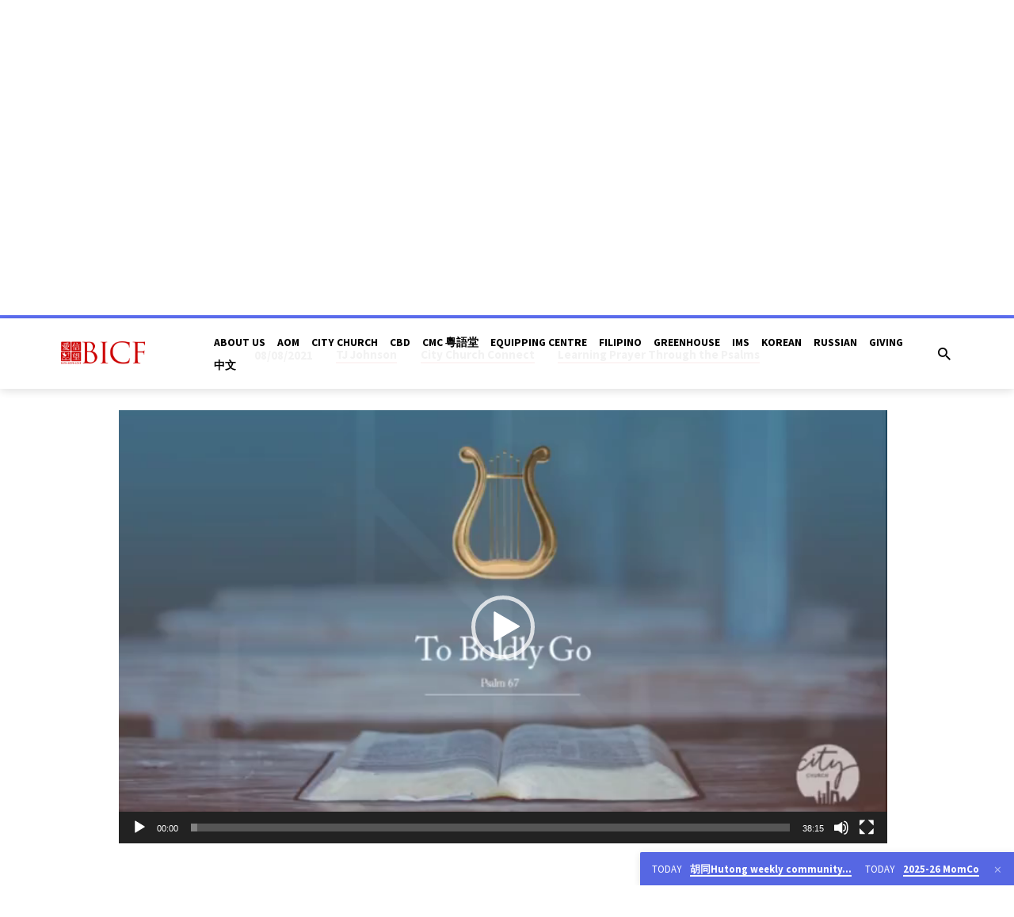

--- FILE ---
content_type: text/html; charset=UTF-8
request_url: https://www.bicf.org/sermons/to-boldly-go/?player=video
body_size: 292268
content:
<!DOCTYPE html>
<html class="no-js" lang="en-US">
<head>
<meta charset="UTF-8" />
<meta name="viewport" content="width=device-width, initial-scale=1">
<link rel="profile" href="http://gmpg.org/xfn/11">
<title>To Boldly Go &#8211; BICF &#8211; Beijing International Christian Fellowship</title>
<meta name='robots' content='noindex, nofollow' />
<link rel="alternate" hreflang="en" href="https://www.bicf.org/sermons/to-boldly-go/" />
<link rel="alternate" hreflang="zh-hans" href="https://www.bicf.org/sermons/to-boldly-go/?lang=zh-hans" />
<link rel="alternate" hreflang="x-default" href="https://www.bicf.org/sermons/to-boldly-go/" />
<link rel='dns-prefetch' href='//www.bicf.org' />
<link rel='dns-prefetch' href='//fonts.googleapis.com' />
<link rel='dns-prefetch' href='//d2xrn9a054egwy.cloudfront.net' />
<link rel="alternate" type="application/rss+xml" title="BICF - Beijing International Christian Fellowship &raquo; Feed" href="https://www.bicf.org/feed/" />
<link rel="alternate" type="application/rss+xml" title="BICF - Beijing International Christian Fellowship &raquo; Comments Feed" href="https://www.bicf.org/comments/feed/" />
<link rel="alternate" title="oEmbed (JSON)" type="application/json+oembed" href="https://www.bicf.org/wp-json/oembed/1.0/embed?url=https%3A%2F%2Fwww.bicf.org%2Fsermons%2Fto-boldly-go%2F" />
<link rel="alternate" title="oEmbed (XML)" type="text/xml+oembed" href="https://www.bicf.org/wp-json/oembed/1.0/embed?url=https%3A%2F%2Fwww.bicf.org%2Fsermons%2Fto-boldly-go%2F&#038;format=xml" />
<style id='wp-img-auto-sizes-contain-inline-css' type='text/css'>
img:is([sizes=auto i],[sizes^="auto," i]){contain-intrinsic-size:3000px 1500px}
/*# sourceURL=wp-img-auto-sizes-contain-inline-css */
</style>
<link rel='stylesheet' id='editor_plus-plugin-frontend-style-css' href='https://d2xrn9a054egwy.cloudfront.net/wp-content/plugins/editorplus/dist/style-gutenberg-frontend-style.css?ver=696eb84686692' type='text/css' media='' />
<style id='editor_plus-plugin-frontend-style-inline-css' type='text/css'>

    @font-face {
      font-family: 'eplus-icon';
      src: url('https://www.bicf.org/wp-content/plugins/editorplus/extensions/icon-inserter/fonts/eplus-icon.eot?xs1351');
      src: url('https://www.bicf.org/wp-content/plugins/editorplus/extensions/icon-inserter/fonts/eplus-icon.eot?xs1351#iefix')
          format('embedded-opentype'),
        url('https://www.bicf.org/wp-content/plugins/editorplus/extensions/icon-inserter/fonts/eplus-icon.ttf?xs1351') format('truetype'),
        url('https://www.bicf.org/wp-content/plugins/editorplus/extensions/icon-inserter/fonts/eplus-icon.woff?xs1351') format('woff'),
        url('https://www.bicf.org/wp-content/plugins/editorplus/extensions/icon-inserter/fonts/eplus-icon.svg?xs1351#eplus-icon') format('svg');
      font-weight: normal;
      font-style: normal;
      font-display: block;
    }
/*# sourceURL=editor_plus-plugin-frontend-style-inline-css */
</style>
<link rel='stylesheet' id='dashicons-css' href='https://d2xrn9a054egwy.cloudfront.net/wp-includes/css/dashicons.min.css?ver=6.9' type='text/css' media='all' />
<link rel='stylesheet' id='post-views-counter-frontend-css' href='https://d2xrn9a054egwy.cloudfront.net/wp-content/plugins/post-views-counter/css/frontend.css?ver=1.7.1' type='text/css' media='all' />
<style id='wp-emoji-styles-inline-css' type='text/css'>

	img.wp-smiley, img.emoji {
		display: inline !important;
		border: none !important;
		box-shadow: none !important;
		height: 1em !important;
		width: 1em !important;
		margin: 0 0.07em !important;
		vertical-align: -0.1em !important;
		background: none !important;
		padding: 0 !important;
	}
/*# sourceURL=wp-emoji-styles-inline-css */
</style>
<link rel='stylesheet' id='wp-block-library-css' href='https://d2xrn9a054egwy.cloudfront.net/wp-includes/css/dist/block-library/style.min.css?ver=6.9' type='text/css' media='all' />
<link rel='stylesheet' id='filebird-document-library-style-css' href='https://d2xrn9a054egwy.cloudfront.net/wp-content/plugins/filebird-document-library-pro/blocks/dist/index.css?ver=6.9' type='text/css' media='all' />
<style id='filebird-block-filebird-gallery-style-inline-css' type='text/css'>
ul.filebird-block-filebird-gallery{margin:auto!important;padding:0!important;width:100%}ul.filebird-block-filebird-gallery.layout-grid{display:grid;grid-gap:20px;align-items:stretch;grid-template-columns:repeat(var(--columns),1fr);justify-items:stretch}ul.filebird-block-filebird-gallery.layout-grid li img{border:1px solid #ccc;box-shadow:2px 2px 6px 0 rgba(0,0,0,.3);height:100%;max-width:100%;-o-object-fit:cover;object-fit:cover;width:100%}ul.filebird-block-filebird-gallery.layout-masonry{-moz-column-count:var(--columns);-moz-column-gap:var(--space);column-gap:var(--space);-moz-column-width:var(--min-width);columns:var(--min-width) var(--columns);display:block;overflow:auto}ul.filebird-block-filebird-gallery.layout-masonry li{margin-bottom:var(--space)}ul.filebird-block-filebird-gallery li{list-style:none}ul.filebird-block-filebird-gallery li figure{height:100%;margin:0;padding:0;position:relative;width:100%}ul.filebird-block-filebird-gallery li figure figcaption{background:linear-gradient(0deg,rgba(0,0,0,.7),rgba(0,0,0,.3) 70%,transparent);bottom:0;box-sizing:border-box;color:#fff;font-size:.8em;margin:0;max-height:100%;overflow:auto;padding:3em .77em .7em;position:absolute;text-align:center;width:100%;z-index:2}ul.filebird-block-filebird-gallery li figure figcaption a{color:inherit}.fb-block-hover-animation-zoomIn figure{overflow:hidden}.fb-block-hover-animation-zoomIn figure img{transform:scale(1);transition:.3s ease-in-out}.fb-block-hover-animation-zoomIn figure:hover img{transform:scale(1.3)}.fb-block-hover-animation-shine figure{overflow:hidden;position:relative}.fb-block-hover-animation-shine figure:before{background:linear-gradient(90deg,hsla(0,0%,100%,0) 0,hsla(0,0%,100%,.3));content:"";display:block;height:100%;left:-75%;position:absolute;top:0;transform:skewX(-25deg);width:50%;z-index:2}.fb-block-hover-animation-shine figure:hover:before{animation:shine .75s}@keyframes shine{to{left:125%}}.fb-block-hover-animation-opacity figure{overflow:hidden}.fb-block-hover-animation-opacity figure img{opacity:1;transition:.3s ease-in-out}.fb-block-hover-animation-opacity figure:hover img{opacity:.5}.fb-block-hover-animation-grayscale figure img{filter:grayscale(100%);transition:.3s ease-in-out}.fb-block-hover-animation-grayscale figure:hover img{filter:grayscale(0)}

/*# sourceURL=https://www.bicf.org/wp-content/plugins/filebird-pro/blocks/filebird-gallery/build/style-index.css */
</style>
<link rel='stylesheet' id='awsm-ead-public-css' href='https://d2xrn9a054egwy.cloudfront.net/wp-content/plugins/embed-any-document/css/embed-public.min.css?ver=2.7.12' type='text/css' media='all' />
<style id='global-styles-inline-css' type='text/css'>
:root{--wp--preset--aspect-ratio--square: 1;--wp--preset--aspect-ratio--4-3: 4/3;--wp--preset--aspect-ratio--3-4: 3/4;--wp--preset--aspect-ratio--3-2: 3/2;--wp--preset--aspect-ratio--2-3: 2/3;--wp--preset--aspect-ratio--16-9: 16/9;--wp--preset--aspect-ratio--9-16: 9/16;--wp--preset--color--black: #000000;--wp--preset--color--cyan-bluish-gray: #abb8c3;--wp--preset--color--white: #ffffff;--wp--preset--color--pale-pink: #f78da7;--wp--preset--color--vivid-red: #cf2e2e;--wp--preset--color--luminous-vivid-orange: #ff6900;--wp--preset--color--luminous-vivid-amber: #fcb900;--wp--preset--color--light-green-cyan: #7bdcb5;--wp--preset--color--vivid-green-cyan: #00d084;--wp--preset--color--pale-cyan-blue: #8ed1fc;--wp--preset--color--vivid-cyan-blue: #0693e3;--wp--preset--color--vivid-purple: #9b51e0;--wp--preset--color--main: #5568f4;--wp--preset--color--accent: #c42d2d;--wp--preset--color--dark: #000;--wp--preset--color--light: #777;--wp--preset--color--light-bg: #f5f5f5;--wp--preset--gradient--vivid-cyan-blue-to-vivid-purple: linear-gradient(135deg,rgb(6,147,227) 0%,rgb(155,81,224) 100%);--wp--preset--gradient--light-green-cyan-to-vivid-green-cyan: linear-gradient(135deg,rgb(122,220,180) 0%,rgb(0,208,130) 100%);--wp--preset--gradient--luminous-vivid-amber-to-luminous-vivid-orange: linear-gradient(135deg,rgb(252,185,0) 0%,rgb(255,105,0) 100%);--wp--preset--gradient--luminous-vivid-orange-to-vivid-red: linear-gradient(135deg,rgb(255,105,0) 0%,rgb(207,46,46) 100%);--wp--preset--gradient--very-light-gray-to-cyan-bluish-gray: linear-gradient(135deg,rgb(238,238,238) 0%,rgb(169,184,195) 100%);--wp--preset--gradient--cool-to-warm-spectrum: linear-gradient(135deg,rgb(74,234,220) 0%,rgb(151,120,209) 20%,rgb(207,42,186) 40%,rgb(238,44,130) 60%,rgb(251,105,98) 80%,rgb(254,248,76) 100%);--wp--preset--gradient--blush-light-purple: linear-gradient(135deg,rgb(255,206,236) 0%,rgb(152,150,240) 100%);--wp--preset--gradient--blush-bordeaux: linear-gradient(135deg,rgb(254,205,165) 0%,rgb(254,45,45) 50%,rgb(107,0,62) 100%);--wp--preset--gradient--luminous-dusk: linear-gradient(135deg,rgb(255,203,112) 0%,rgb(199,81,192) 50%,rgb(65,88,208) 100%);--wp--preset--gradient--pale-ocean: linear-gradient(135deg,rgb(255,245,203) 0%,rgb(182,227,212) 50%,rgb(51,167,181) 100%);--wp--preset--gradient--electric-grass: linear-gradient(135deg,rgb(202,248,128) 0%,rgb(113,206,126) 100%);--wp--preset--gradient--midnight: linear-gradient(135deg,rgb(2,3,129) 0%,rgb(40,116,252) 100%);--wp--preset--font-size--small: 13px;--wp--preset--font-size--medium: 20px;--wp--preset--font-size--large: 36px;--wp--preset--font-size--x-large: 42px;--wp--preset--font-family--tahoma-bold: tahoma-bold;--wp--preset--spacing--20: 0.44rem;--wp--preset--spacing--30: 0.67rem;--wp--preset--spacing--40: 1rem;--wp--preset--spacing--50: 1.5rem;--wp--preset--spacing--60: 2.25rem;--wp--preset--spacing--70: 3.38rem;--wp--preset--spacing--80: 5.06rem;--wp--preset--shadow--natural: 6px 6px 9px rgba(0, 0, 0, 0.2);--wp--preset--shadow--deep: 12px 12px 50px rgba(0, 0, 0, 0.4);--wp--preset--shadow--sharp: 6px 6px 0px rgba(0, 0, 0, 0.2);--wp--preset--shadow--outlined: 6px 6px 0px -3px rgb(255, 255, 255), 6px 6px rgb(0, 0, 0);--wp--preset--shadow--crisp: 6px 6px 0px rgb(0, 0, 0);}:where(body) { margin: 0; }.wp-site-blocks > .alignleft { float: left; margin-right: 2em; }.wp-site-blocks > .alignright { float: right; margin-left: 2em; }.wp-site-blocks > .aligncenter { justify-content: center; margin-left: auto; margin-right: auto; }:where(.is-layout-flex){gap: 0.5em;}:where(.is-layout-grid){gap: 0.5em;}.is-layout-flow > .alignleft{float: left;margin-inline-start: 0;margin-inline-end: 2em;}.is-layout-flow > .alignright{float: right;margin-inline-start: 2em;margin-inline-end: 0;}.is-layout-flow > .aligncenter{margin-left: auto !important;margin-right: auto !important;}.is-layout-constrained > .alignleft{float: left;margin-inline-start: 0;margin-inline-end: 2em;}.is-layout-constrained > .alignright{float: right;margin-inline-start: 2em;margin-inline-end: 0;}.is-layout-constrained > .aligncenter{margin-left: auto !important;margin-right: auto !important;}.is-layout-constrained > :where(:not(.alignleft):not(.alignright):not(.alignfull)){margin-left: auto !important;margin-right: auto !important;}body .is-layout-flex{display: flex;}.is-layout-flex{flex-wrap: wrap;align-items: center;}.is-layout-flex > :is(*, div){margin: 0;}body .is-layout-grid{display: grid;}.is-layout-grid > :is(*, div){margin: 0;}body{padding-top: 0px;padding-right: 0px;padding-bottom: 0px;padding-left: 0px;}a:where(:not(.wp-element-button)){text-decoration: underline;}:root :where(.wp-element-button, .wp-block-button__link){background-color: #32373c;border-width: 0;color: #fff;font-family: inherit;font-size: inherit;font-style: inherit;font-weight: inherit;letter-spacing: inherit;line-height: inherit;padding-top: calc(0.667em + 2px);padding-right: calc(1.333em + 2px);padding-bottom: calc(0.667em + 2px);padding-left: calc(1.333em + 2px);text-decoration: none;text-transform: inherit;}.has-black-color{color: var(--wp--preset--color--black) !important;}.has-cyan-bluish-gray-color{color: var(--wp--preset--color--cyan-bluish-gray) !important;}.has-white-color{color: var(--wp--preset--color--white) !important;}.has-pale-pink-color{color: var(--wp--preset--color--pale-pink) !important;}.has-vivid-red-color{color: var(--wp--preset--color--vivid-red) !important;}.has-luminous-vivid-orange-color{color: var(--wp--preset--color--luminous-vivid-orange) !important;}.has-luminous-vivid-amber-color{color: var(--wp--preset--color--luminous-vivid-amber) !important;}.has-light-green-cyan-color{color: var(--wp--preset--color--light-green-cyan) !important;}.has-vivid-green-cyan-color{color: var(--wp--preset--color--vivid-green-cyan) !important;}.has-pale-cyan-blue-color{color: var(--wp--preset--color--pale-cyan-blue) !important;}.has-vivid-cyan-blue-color{color: var(--wp--preset--color--vivid-cyan-blue) !important;}.has-vivid-purple-color{color: var(--wp--preset--color--vivid-purple) !important;}.has-main-color{color: var(--wp--preset--color--main) !important;}.has-accent-color{color: var(--wp--preset--color--accent) !important;}.has-dark-color{color: var(--wp--preset--color--dark) !important;}.has-light-color{color: var(--wp--preset--color--light) !important;}.has-light-bg-color{color: var(--wp--preset--color--light-bg) !important;}.has-black-background-color{background-color: var(--wp--preset--color--black) !important;}.has-cyan-bluish-gray-background-color{background-color: var(--wp--preset--color--cyan-bluish-gray) !important;}.has-white-background-color{background-color: var(--wp--preset--color--white) !important;}.has-pale-pink-background-color{background-color: var(--wp--preset--color--pale-pink) !important;}.has-vivid-red-background-color{background-color: var(--wp--preset--color--vivid-red) !important;}.has-luminous-vivid-orange-background-color{background-color: var(--wp--preset--color--luminous-vivid-orange) !important;}.has-luminous-vivid-amber-background-color{background-color: var(--wp--preset--color--luminous-vivid-amber) !important;}.has-light-green-cyan-background-color{background-color: var(--wp--preset--color--light-green-cyan) !important;}.has-vivid-green-cyan-background-color{background-color: var(--wp--preset--color--vivid-green-cyan) !important;}.has-pale-cyan-blue-background-color{background-color: var(--wp--preset--color--pale-cyan-blue) !important;}.has-vivid-cyan-blue-background-color{background-color: var(--wp--preset--color--vivid-cyan-blue) !important;}.has-vivid-purple-background-color{background-color: var(--wp--preset--color--vivid-purple) !important;}.has-main-background-color{background-color: var(--wp--preset--color--main) !important;}.has-accent-background-color{background-color: var(--wp--preset--color--accent) !important;}.has-dark-background-color{background-color: var(--wp--preset--color--dark) !important;}.has-light-background-color{background-color: var(--wp--preset--color--light) !important;}.has-light-bg-background-color{background-color: var(--wp--preset--color--light-bg) !important;}.has-black-border-color{border-color: var(--wp--preset--color--black) !important;}.has-cyan-bluish-gray-border-color{border-color: var(--wp--preset--color--cyan-bluish-gray) !important;}.has-white-border-color{border-color: var(--wp--preset--color--white) !important;}.has-pale-pink-border-color{border-color: var(--wp--preset--color--pale-pink) !important;}.has-vivid-red-border-color{border-color: var(--wp--preset--color--vivid-red) !important;}.has-luminous-vivid-orange-border-color{border-color: var(--wp--preset--color--luminous-vivid-orange) !important;}.has-luminous-vivid-amber-border-color{border-color: var(--wp--preset--color--luminous-vivid-amber) !important;}.has-light-green-cyan-border-color{border-color: var(--wp--preset--color--light-green-cyan) !important;}.has-vivid-green-cyan-border-color{border-color: var(--wp--preset--color--vivid-green-cyan) !important;}.has-pale-cyan-blue-border-color{border-color: var(--wp--preset--color--pale-cyan-blue) !important;}.has-vivid-cyan-blue-border-color{border-color: var(--wp--preset--color--vivid-cyan-blue) !important;}.has-vivid-purple-border-color{border-color: var(--wp--preset--color--vivid-purple) !important;}.has-main-border-color{border-color: var(--wp--preset--color--main) !important;}.has-accent-border-color{border-color: var(--wp--preset--color--accent) !important;}.has-dark-border-color{border-color: var(--wp--preset--color--dark) !important;}.has-light-border-color{border-color: var(--wp--preset--color--light) !important;}.has-light-bg-border-color{border-color: var(--wp--preset--color--light-bg) !important;}.has-vivid-cyan-blue-to-vivid-purple-gradient-background{background: var(--wp--preset--gradient--vivid-cyan-blue-to-vivid-purple) !important;}.has-light-green-cyan-to-vivid-green-cyan-gradient-background{background: var(--wp--preset--gradient--light-green-cyan-to-vivid-green-cyan) !important;}.has-luminous-vivid-amber-to-luminous-vivid-orange-gradient-background{background: var(--wp--preset--gradient--luminous-vivid-amber-to-luminous-vivid-orange) !important;}.has-luminous-vivid-orange-to-vivid-red-gradient-background{background: var(--wp--preset--gradient--luminous-vivid-orange-to-vivid-red) !important;}.has-very-light-gray-to-cyan-bluish-gray-gradient-background{background: var(--wp--preset--gradient--very-light-gray-to-cyan-bluish-gray) !important;}.has-cool-to-warm-spectrum-gradient-background{background: var(--wp--preset--gradient--cool-to-warm-spectrum) !important;}.has-blush-light-purple-gradient-background{background: var(--wp--preset--gradient--blush-light-purple) !important;}.has-blush-bordeaux-gradient-background{background: var(--wp--preset--gradient--blush-bordeaux) !important;}.has-luminous-dusk-gradient-background{background: var(--wp--preset--gradient--luminous-dusk) !important;}.has-pale-ocean-gradient-background{background: var(--wp--preset--gradient--pale-ocean) !important;}.has-electric-grass-gradient-background{background: var(--wp--preset--gradient--electric-grass) !important;}.has-midnight-gradient-background{background: var(--wp--preset--gradient--midnight) !important;}.has-small-font-size{font-size: var(--wp--preset--font-size--small) !important;}.has-medium-font-size{font-size: var(--wp--preset--font-size--medium) !important;}.has-large-font-size{font-size: var(--wp--preset--font-size--large) !important;}.has-x-large-font-size{font-size: var(--wp--preset--font-size--x-large) !important;}.has-tahoma-bold-font-family{font-family: var(--wp--preset--font-family--tahoma-bold) !important;}
:where(.wp-block-post-template.is-layout-flex){gap: 1.25em;}:where(.wp-block-post-template.is-layout-grid){gap: 1.25em;}
:where(.wp-block-term-template.is-layout-flex){gap: 1.25em;}:where(.wp-block-term-template.is-layout-grid){gap: 1.25em;}
:where(.wp-block-columns.is-layout-flex){gap: 2em;}:where(.wp-block-columns.is-layout-grid){gap: 2em;}
:root :where(.wp-block-pullquote){font-size: 1.5em;line-height: 1.6;}
/*# sourceURL=global-styles-inline-css */
</style>
<link rel='stylesheet' id='typed-cursor-css' href='https://d2xrn9a054egwy.cloudfront.net/wp-content/plugins/animated-typing-effect/assets/css/cursor.css?ver=6.9' type='text/css' media='all' />
<link rel='stylesheet' id='events-manager-css' href='https://d2xrn9a054egwy.cloudfront.net/wp-content/plugins/events-manager/includes/css/events-manager.min.css?ver=7.2.3.1' type='text/css' media='all' />
<style id='events-manager-inline-css' type='text/css'>
body .em { --font-family : inherit; --font-weight : inherit; --font-size : 1em; --line-height : inherit; }
/*# sourceURL=events-manager-inline-css */
</style>
<link rel='stylesheet' id='uaf_client_css-css' href='https://d2xrn9a054egwy.cloudfront.net/wp-content/uploads/useanyfont/uaf.css?ver=1765427790' type='text/css' media='all' />
<link rel='stylesheet' id='wpml-legacy-horizontal-list-0-css' href='https://d2xrn9a054egwy.cloudfront.net/wp-content/plugins/sitepress-multilingual-cms/templates/language-switchers/legacy-list-horizontal/style.min.css?ver=1' type='text/css' media='all' />
<style id='wpml-legacy-horizontal-list-0-inline-css' type='text/css'>
.wpml-ls-statics-shortcode_actions .wpml-ls-sub-menu a:hover,.wpml-ls-statics-shortcode_actions .wpml-ls-sub-menu a:focus, .wpml-ls-statics-shortcode_actions .wpml-ls-sub-menu a:link:hover, .wpml-ls-statics-shortcode_actions .wpml-ls-sub-menu a:link:focus {color:#ffffff;}.wpml-ls-statics-shortcode_actions .wpml-ls-current-language:hover>a, .wpml-ls-statics-shortcode_actions .wpml-ls-current-language>a:focus {background-color:#1e73be;}
/*# sourceURL=wpml-legacy-horizontal-list-0-inline-css */
</style>
<link rel='stylesheet' id='wpforms-form-locker-frontend-css' href='https://d2xrn9a054egwy.cloudfront.net/wp-content/plugins/wpforms-form-locker/assets/css/frontend.min.css?ver=2.8.0' type='text/css' media='all' />
<link rel='stylesheet' id='saved-google-fonts-css' href='//fonts.googleapis.com/css?family=Source+Sans+Pro:300,400,600,700,300italic,400italic,600italic,700italic' type='text/css' media='all' />
<link rel='stylesheet' id='materialdesignicons-css' href='https://d2xrn9a054egwy.cloudfront.net/wp-content/themes/saved/css/materialdesignicons.min.css?ver=2.2.1' type='text/css' media='all' />
<link rel='stylesheet' id='saved-style-css' href='https://d2xrn9a054egwy.cloudfront.net/wp-content/themes/saved/style.css?ver=2.2.1' type='text/css' media='all' />
<script type="text/javascript" src="https://d2xrn9a054egwy.cloudfront.net/wp-includes/js/jquery/jquery.min.js?ver=3.7.1" id="jquery-core-js"></script>
<script type="text/javascript" src="https://d2xrn9a054egwy.cloudfront.net/wp-includes/js/jquery/jquery-migrate.min.js?ver=3.4.1" id="jquery-migrate-js"></script>
<script type="text/javascript" id="ctfw-ie-unsupported-js-extra">
/* <![CDATA[ */
var ctfw_ie_unsupported = {"default_version":"7","min_version":"5","max_version":"9","version":"9","message":"You are using an outdated version of Internet Explorer. Please upgrade your browser to use this site.","redirect_url":"https://browsehappy.com/"};
//# sourceURL=ctfw-ie-unsupported-js-extra
/* ]]> */
</script>
<script type="text/javascript" src="https://d2xrn9a054egwy.cloudfront.net/wp-content/themes/saved/framework/js/ie-unsupported.js?ver=2.2.1" id="ctfw-ie-unsupported-js"></script>
<script type="text/javascript" src="https://d2xrn9a054egwy.cloudfront.net/wp-includes/js/jquery/ui/core.min.js?ver=1.13.3" id="jquery-ui-core-js"></script>
<script type="text/javascript" src="https://d2xrn9a054egwy.cloudfront.net/wp-includes/js/jquery/ui/mouse.min.js?ver=1.13.3" id="jquery-ui-mouse-js"></script>
<script type="text/javascript" src="https://d2xrn9a054egwy.cloudfront.net/wp-includes/js/jquery/ui/sortable.min.js?ver=1.13.3" id="jquery-ui-sortable-js"></script>
<script type="text/javascript" src="https://d2xrn9a054egwy.cloudfront.net/wp-includes/js/jquery/ui/datepicker.min.js?ver=1.13.3" id="jquery-ui-datepicker-js"></script>
<script type="text/javascript" id="jquery-ui-datepicker-js-after">
/* <![CDATA[ */
jQuery(function(jQuery){jQuery.datepicker.setDefaults({"closeText":"Close","currentText":"Today","monthNames":["January","February","March","April","May","June","July","August","September","October","November","December"],"monthNamesShort":["Jan","Feb","Mar","Apr","May","Jun","Jul","Aug","Sep","Oct","Nov","Dec"],"nextText":"Next","prevText":"Previous","dayNames":["Sunday","Monday","Tuesday","Wednesday","Thursday","Friday","Saturday"],"dayNamesShort":["Sun","Mon","Tue","Wed","Thu","Fri","Sat"],"dayNamesMin":["S","M","T","W","T","F","S"],"dateFormat":"mm/dd/yy","firstDay":0,"isRTL":false});});
//# sourceURL=jquery-ui-datepicker-js-after
/* ]]> */
</script>
<script type="text/javascript" src="https://d2xrn9a054egwy.cloudfront.net/wp-includes/js/jquery/ui/resizable.min.js?ver=1.13.3" id="jquery-ui-resizable-js"></script>
<script type="text/javascript" src="https://d2xrn9a054egwy.cloudfront.net/wp-includes/js/jquery/ui/draggable.min.js?ver=1.13.3" id="jquery-ui-draggable-js"></script>
<script type="text/javascript" src="https://d2xrn9a054egwy.cloudfront.net/wp-includes/js/jquery/ui/controlgroup.min.js?ver=1.13.3" id="jquery-ui-controlgroup-js"></script>
<script type="text/javascript" src="https://d2xrn9a054egwy.cloudfront.net/wp-includes/js/jquery/ui/checkboxradio.min.js?ver=1.13.3" id="jquery-ui-checkboxradio-js"></script>
<script type="text/javascript" src="https://d2xrn9a054egwy.cloudfront.net/wp-includes/js/jquery/ui/button.min.js?ver=1.13.3" id="jquery-ui-button-js"></script>
<script type="text/javascript" src="https://d2xrn9a054egwy.cloudfront.net/wp-includes/js/jquery/ui/dialog.min.js?ver=1.13.3" id="jquery-ui-dialog-js"></script>
<script type="text/javascript" id="events-manager-js-extra">
/* <![CDATA[ */
var EM = {"ajaxurl":"https://www.bicf.org/wp-admin/admin-ajax.php","locationajaxurl":"https://www.bicf.org/wp-admin/admin-ajax.php?action=locations_search","firstDay":"0","locale":"en","dateFormat":"yy-mm-dd","ui_css":"https://www.bicf.org/wp-content/plugins/events-manager/includes/css/jquery-ui/build.min.css","show24hours":"0","is_ssl":"1","autocomplete_limit":"10","calendar":{"breakpoints":{"small":560,"medium":908,"large":false},"month_format":"M Y"},"phone":"","datepicker":{"format":"Y/d/m"},"search":{"breakpoints":{"small":650,"medium":850,"full":false}},"url":"https://www.bicf.org/wp-content/plugins/events-manager","assets":{"input.em-uploader":{"js":{"em-uploader":{"url":"https://www.bicf.org/wp-content/plugins/events-manager/includes/js/em-uploader.js?v=7.2.3.1","event":"em_uploader_ready"}}},".em-event-editor":{"js":{"event-editor":{"url":"https://www.bicf.org/wp-content/plugins/events-manager/includes/js/events-manager-event-editor.js?v=7.2.3.1","event":"em_event_editor_ready"}},"css":{"event-editor":"https://www.bicf.org/wp-content/plugins/events-manager/includes/css/events-manager-event-editor.min.css?v=7.2.3.1"}},".em-recurrence-sets, .em-timezone":{"js":{"luxon":{"url":"luxon/luxon.js?v=7.2.3.1","event":"em_luxon_ready"}}},".em-booking-form, #em-booking-form, .em-booking-recurring, .em-event-booking-form":{"js":{"em-bookings":{"url":"https://www.bicf.org/wp-content/plugins/events-manager/includes/js/bookingsform.js?v=7.2.3.1","event":"em_booking_form_js_loaded"}}},"#em-opt-archetypes":{"js":{"archetypes":"https://www.bicf.org/wp-content/plugins/events-manager/includes/js/admin-archetype-editor.js?v=7.2.3.1","archetypes_ms":"https://www.bicf.org/wp-content/plugins/events-manager/includes/js/admin-archetypes.js?v=7.2.3.1","qs":"qs/qs.js?v=7.2.3.1"}}},"cached":"","bookingInProgress":"Please wait while the booking is being submitted.","tickets_save":"Save Ticket","bookingajaxurl":"https://www.bicf.org/wp-admin/admin-ajax.php","bookings_export_save":"Export Bookings","bookings_settings_save":"Save Settings","booking_delete":"Are you sure you want to delete?","booking_offset":"30","bookings":{"submit_button":{"text":{"default":"Send your booking","free":"Send your booking","payment":"Send your booking","processing":"Processing ..."}},"update_listener":""},"bb_full":"Sold Out","bb_book":"Book Now","bb_booking":"Booking...","bb_booked":"Booking Submitted","bb_error":"Booking Error. Try again?","bb_cancel":"Cancel","bb_canceling":"Canceling...","bb_cancelled":"Cancelled","bb_cancel_error":"Cancellation Error. Try again?","txt_search":"Search","txt_searching":"Searching...","txt_loading":"Loading..."};
//# sourceURL=events-manager-js-extra
/* ]]> */
</script>
<script type="text/javascript" src="https://d2xrn9a054egwy.cloudfront.net/wp-content/plugins/events-manager/includes/js/events-manager.js?ver=7.2.3.1" id="events-manager-js"></script>
<script type="text/javascript" src="https://d2xrn9a054egwy.cloudfront.net/wp-content/themes/saved/framework/js/jquery.fitvids.js?ver=2.2.1" id="fitvids-js"></script>
<script type="text/javascript" id="ctfw-responsive-embeds-js-extra">
/* <![CDATA[ */
var ctfw_responsive_embeds = {"wp_responsive_embeds":"1"};
//# sourceURL=ctfw-responsive-embeds-js-extra
/* ]]> */
</script>
<script type="text/javascript" src="https://d2xrn9a054egwy.cloudfront.net/wp-content/themes/saved/framework/js/responsive-embeds.js?ver=2.2.1" id="ctfw-responsive-embeds-js"></script>
<script type="text/javascript" src="https://d2xrn9a054egwy.cloudfront.net/wp-content/themes/saved/js/lib/superfish.modified.js?ver=2.2.1" id="superfish-js"></script>
<script type="text/javascript" src="https://d2xrn9a054egwy.cloudfront.net/wp-content/themes/saved/js/lib/supersubs.js?ver=2.2.1" id="supersubs-js"></script>
<script type="text/javascript" src="https://d2xrn9a054egwy.cloudfront.net/wp-content/themes/saved/js/lib/jquery.meanmenu.modified.js?ver=2.2.1" id="jquery-meanmenu-js"></script>
<script type="text/javascript" src="https://d2xrn9a054egwy.cloudfront.net/wp-content/themes/saved/js/lib/js.cookie.min.js?ver=2.2.1" id="js-cookie-js"></script>
<script type="text/javascript" src="https://d2xrn9a054egwy.cloudfront.net/wp-content/themes/saved/js/lib/jquery.waitforimages.min.js?ver=2.2.1" id="jquery-waitforimages-js"></script>
<script type="text/javascript" src="https://d2xrn9a054egwy.cloudfront.net/wp-content/themes/saved/js/lib/jquery.smooth-scroll.min.js?ver=2.2.1" id="jquery-smooth-scroll-js"></script>
<script type="text/javascript" src="https://d2xrn9a054egwy.cloudfront.net/wp-content/themes/saved/js/lib/jquery.dropdown.min.js?ver=2.2.1" id="jquery-dropdown-js"></script>
<script type="text/javascript" src="https://d2xrn9a054egwy.cloudfront.net/wp-content/themes/saved/js/lib/jquery.matchHeight-min.js?ver=2.2.1" id="jquery-matchHeight-js"></script>
<script type="text/javascript" src="https://d2xrn9a054egwy.cloudfront.net/wp-content/themes/saved/js/lib/scrollreveal.min.js?ver=2.2.1" id="scrollreveal-js"></script>
<script type="text/javascript" id="saved-main-js-extra">
/* <![CDATA[ */
var saved_main = {"site_path":"/","home_url":"https://www.bicf.org","theme_url":"https://www.bicf.org/wp-content/themes/saved","is_ssl":"1","mobile_menu_close":"saved-icon saved-icon-mobile-menu-close mdi mdi-close","scroll_animations":"1","comment_name_required":"","comment_email_required":"","comment_name_error_required":"Required","comment_email_error_required":"Required","comment_email_error_invalid":"Invalid Email","comment_url_error_invalid":"Invalid URL","comment_message_error_required":"Comment Required"};
//# sourceURL=saved-main-js-extra
/* ]]> */
</script>
<script type="text/javascript" src="https://d2xrn9a054egwy.cloudfront.net/wp-content/themes/saved/js/main.js?ver=2.2.1" id="saved-main-js"></script>
<link rel="https://api.w.org/" href="https://www.bicf.org/wp-json/" /><link rel="alternate" title="JSON" type="application/json" href="https://www.bicf.org/wp-json/wp/v2/ctc_sermon/5100" /><link rel="EditURI" type="application/rsd+xml" title="RSD" href="https://www.bicf.org/xmlrpc.php?rsd" />
<meta name="generator" content="WordPress 6.9" />
<link rel="canonical" href="https://www.bicf.org/sermons/to-boldly-go/" />
<link rel='shortlink' href='https://www.bicf.org/?p=5100' />
<meta name="generator" content="WPML ver:4.8.6 stt:59,1;" />
<style type="text/css">
			.aiovg-player {
				display: block;
				position: relative;
				border-radius: 3px;
				padding-bottom: 56.25%;
				width: 100%;
				height: 0;	
				overflow: hidden;
			}
			
			.aiovg-player iframe,
			.aiovg-player .video-js,
			.aiovg-player .plyr {
				--plyr-color-main: #00b2ff;
				position: absolute;
				inset: 0;	
				margin: 0;
				padding: 0;
				width: 100%;
				height: 100%;
			}
		</style><script type="application/ld+json">
{
    "@context": "http://schema.org",
    "@type": "VideoObject",
    "name": "To Boldly Go",
    "description": "Learning Prayer Through the Psalms (8th August 2021) Psalm 67",
    "thumbnailUrl": [
        "https://cf.bicf.org/wp-content/uploads/2021/06/28001239/06._To_Boldly_Go_Psalm_67-2048x1152.jpg",
        "https://cf.bicf.org/wp-content/uploads/2021/06/28001239/06._To_Boldly_Go_Psalm_67-1680x1050.jpg",
        "https://cf.bicf.org/wp-content/uploads/2021/06/28001239/06._To_Boldly_Go_Psalm_67-1600x400.jpg",
        "https://cf.bicf.org/wp-content/uploads/2021/06/28001239/06._To_Boldly_Go_Psalm_67-1536x864.jpg",
        "https://cf.bicf.org/wp-content/uploads/2021/06/28001239/06._To_Boldly_Go_Psalm_67-1024x1024.jpg",
        "https://cf.bicf.org/wp-content/uploads/2021/06/28001239/06._To_Boldly_Go_Psalm_67-720x480.jpg",
        "https://cf.bicf.org/wp-content/uploads/2021/06/28001239/06._To_Boldly_Go_Psalm_67-720x720.jpg"
    ],
    "uploadDate": "2021-08-08T20:02:00+08:00",
    "contentUrl": "https://cf.bicf.org/citychurch/default/4ba49acc-5999-b2fa-819e-e3a46446e4f6/sd.mp4",
    "embedUrl": ""
}
</script>
<style type="text/css">.has-main-background-color,p.has-main-background-color { background-color: #5568f4; }.has-main-color,p.has-main-color { color: #5568f4; }.has-accent-background-color,p.has-accent-background-color { background-color: #c42d2d; }.has-accent-color,p.has-accent-color { color: #c42d2d; }.has-dark-background-color,p.has-dark-background-color { background-color: #000; }.has-dark-color,p.has-dark-color { color: #000; }.has-light-background-color,p.has-light-background-color { background-color: #777; }.has-light-color,p.has-light-color { color: #777; }.has-light-bg-background-color,p.has-light-bg-background-color { background-color: #f5f5f5; }.has-light-bg-color,p.has-light-bg-color { color: #f5f5f5; }.has-white-background-color,p.has-white-background-color { background-color: #fff; }.has-white-color,p.has-white-color { color: #fff; }</style>

<style type="text/css">
#saved-logo-text {
	font-family: 'Source Sans Pro', Arial, Helvetica, sans-serif;
}

.saved-entry-content h1, .saved-entry-content h2, .saved-entry-content h3, .saved-entry-content h4, .saved-entry-content h5, .saved-entry-content h6, .saved-entry-content .saved-h1, .saved-entry-content .saved-h2, .saved-entry-content .saved-h3, .saved-entry-content .saved-h4, .saved-entry-content .saved-h5, .saved-entry-content .saved-h6, .saved-widget .saved-entry-compact-header h3, .mce-content-body h1, .mce-content-body h2, .mce-content-body h3, .mce-content-body h4, .mce-content-body h5, .mce-content-body h6, .textwidget h1, .textwidget h2, .textwidget h3, .textwidget h4, .textwidget h5, .textwidget h6, .saved-bg-section-content h1, .saved-bg-section-content h2, #saved-banner-title div, .saved-widget-title, .saved-caption-image-title, #saved-comments-title, #reply-title, .saved-nav-block-title, .has-drop-cap:not(:focus):first-letter, .saved-entry-content h1, .saved-entry-content h2, .saved-entry-content h3, .saved-entry-content h4, .saved-entry-content h5, .saved-entry-content h6, .saved-entry-content .saved-h1, .saved-entry-content .saved-h2, .saved-entry-content .saved-h3, .saved-entry-content .saved-h4, .saved-entry-content .saved-h5, .saved-entry-content .saved-h6, .mce-content-body h1, .mce-content-body h2, .mce-content-body h3, .mce-content-body h4, .mce-content-body h5, .mce-content-body h6 {
	font-family: 'Source Sans Pro', Arial, Helvetica, sans-serif;
}

#saved-header-menu-content, .mean-container .mean-nav, #saved-header-bottom, .jq-dropdown, #saved-footer-menu, .saved-pagination, .saved-comment-title, .wp-block-latest-comments__comment-author, .saved-entry-full-content a:not(.saved-icon), .saved-entry-full-meta a:not(.saved-icon), .saved-entry-full-footer a, .saved-comment-content a, .saved-map-section a, #respond a, .textwidget a, .widget_ctfw-giving a, .widget_mc4wp_form_widget a, .saved-entry-full-meta-second-line a, #saved-map-section-date .saved-map-section-item-note a, .widget_rss li a, .saved-entry-short-title, .saved-entry-short-title a, .saved-colored-section-title, .saved-entry-compact-right h3, .saved-entry-compact-right h3 a, .saved-sticky-item, .saved-bg-section-text a, .saved-image-section-text a, #saved-sticky-content-custom-content a, .mce-content-body a, .saved-nav-left-right a, select, .saved-button, .saved-buttons-list a, .saved-menu-button > a, input[type=submit], .widget_tag_cloud a, .wp-block-file .wp-block-file__button, .widget_categories > ul, .widget_ctfw-categories > ul, .widget_ctfw-archives > ul, .widget_ctfw-galleries > ul, .widget_recent_entries > ul, .widget_archive > ul, .widget_meta > ul, .widget_pages > ul, .widget_links > ul, .widget_nav_menu ul.menu, .widget_calendar #wp-calendar nav span, .wp-block-calendar #wp-calendar nav span, .saved-entry-compact-image time, .saved-entry-short-label, .saved-colored-section-label, .saved-sticky-item-date, #saved-map-section-address, .saved-entry-full-date, .saved-entry-full-meta-bold, #saved-map-section-date .saved-map-section-item-text, .widget_calendar #wp-calendar caption, .widget_calendar #wp-calendar th, .saved-calendar-table-header-content, .wp-block-calendar #wp-calendar caption, .wp-block-calendar #wp-calendar th, dt, .saved-entry-content th, .mce-content-body th, blockquote cite, #respond label:not(.error):not([for=wp-comment-cookies-consent]), .wp-block-table tr:first-of-type strong, .wp-block-search__label {
	font-family: 'Source Sans Pro', Arial, Helvetica, sans-serif;
}

body, #cancel-comment-reply-link, .saved-entry-short-meta a:not(.saved-icon), .saved-entry-content-short a, .ctfw-breadcrumbs, .saved-caption-image-description, .saved-entry-full-meta-second-line, #saved-header-archives-section-name, .saved-comment-title span, #saved-calendar-title-category, #saved-header-search-mobile input[type=text], .saved-entry-full-content .saved-sermon-index-list li li a:not(.saved-icon), pre.wp-block-verse {
	font-family: 'Source Sans Pro', Arial, Helvetica, sans-serif;
}

 {
	background-color: #5568f4;
}

.saved-color-main-bg, .sf-menu ul, .saved-calendar-table-header, .saved-calendar-table-top, .saved-calendar-table-header-row, .mean-container .mean-nav, .jq-dropdown .jq-dropdown-menu, .jq-dropdown .jq-dropdown-panel, .tooltipster-sidetip.saved-tooltipster .tooltipster-box, .saved-entry-compact-image time, .saved-entry-short-label, #saved-sticky, .has-main-background-color, p.has-main-background-color {
	background-color: rgba(85, 104, 244, 0.95);
}

.saved-calendar-table-header {
	border-color: #5568f4 !important;
}

#saved-header-top.saved-header-has-line, .saved-calendar-table-header {
	border-color: rgba(85, 104, 244, 0.95);
}

#saved-logo-text, #saved-logo-text a, .mean-container .mean-nav ul li a.mean-expand, .has-main-color, p.has-main-color {
	color: #5568f4 !important;
}

a, a:hover, #saved-header-menu-content > li:hover > a, #saved-map-section-list a:hover, #saved-header-search a:hover, #saved-header-search-opened .saved-search-button, #saved-header-icons a:hover, .saved-entry-short-icons .saved-icon:hover, .saved-entry-compact-icons .saved-icon:hover, .saved-entry-full-meta a:hover, #saved-calendar-remove-category a:hover, #saved-calendar-header-right a, .mean-container .saved-icon-mobile-menu-close, #saved-map-section-marker .saved-icon, .saved-entry-full-content .saved-entry-short-meta a:hover, .saved-entry-full-meta > li a.mdi:hover, .widget_search .saved-search-button:hover, #respond a:hover {
	color: #c42d2d;
}

.saved-entry-content a:hover:not(.saved-button):not(.wp-block-file__button), .saved-entry-compact-right a:hover, .saved-entry-full-meta a:hover, .saved-button.saved-button-light:hover, .saved-buttons-list a.saved-button-light:hover, .saved-button:hover, .saved-buttons-list a:hover, input[type=submit]:hover, .widget_tag_cloud a:hover, .saved-nav-left-right a:hover, .wp-block-file .wp-block-file__button:hover, .has-accent-color, p.has-accent-color {
	color: #c42d2d !important;
}

.saved-entry-short-title a, .saved-entry-compact-right h3 a, .saved-entry-full-content a:not(.saved-button):not(.saved-button-light):not(.wp-block-file__button), .saved-entry-full-meta a:not(.saved-button), .saved-entry-full-footer a:not(.saved-button), .saved-comments a:not(.saved-button), .saved-map-section a:not(.saved-button), #respond a:not(.saved-button), .saved-compact-content a:not(.saved-button), .textwidget a:not(.saved-button), .widget_ctfw-giving a, .widget_mc4wp_form_widget a, .saved-image-section-text a, .mce-content-body a, .saved-entry-content h1::before, .saved-entry-content h2::before, .saved-entry-content h3::before, .saved-entry-content h4::before, .saved-entry-content h5::before, .saved-entry-content h6::before, .saved-entry-content .saved-h1::before, .saved-entry-content .saved-h2::before, .saved-entry-content .saved-h3::before, .saved-entry-content .saved-h4::before, .saved-entry-content .saved-h5::before, .saved-entry-content .saved-h6::before, .mce-content-body h1::before, .mce-content-body h2::before, .mce-content-body h3::before, .mce-content-body h4::before, .mce-content-body h5::before, .mce-content-body h6::before, .saved-widget-title::before, #saved-comments-title::before, #reply-title::before, .saved-nav-block-title::before, .saved-entry-full-meta-label::before, dt::before, .saved-entry-content th::before, .mce-content-body th::before, #saved-map-section-address::before, #saved-header-search input[type=text]:focus, input:focus, textarea:focus {
	border-color: #c42d2d;
}

 {
	border-left-color: #c42d2d;
}

.saved-button, .saved-buttons-list a, .saved-menu-button > a, input[type=submit], .widget_tag_cloud a, .saved-nav-left-right a, .wp-block-file .wp-block-file__button, .has-accent-background-color, p.has-accent-background-color {
	background-color: #c42d2d;
}
</style>
<script type="text/javascript">

jQuery( 'html' )
 	.removeClass( 'no-js' )
 	.addClass( 'js' );

</script>
<meta name="generator" content="Elementor 3.33.4; features: additional_custom_breakpoints; settings: css_print_method-external, google_font-enabled, font_display-swap">
			<style>
				.e-con.e-parent:nth-of-type(n+4):not(.e-lazyloaded):not(.e-no-lazyload),
				.e-con.e-parent:nth-of-type(n+4):not(.e-lazyloaded):not(.e-no-lazyload) * {
					background-image: none !important;
				}
				@media screen and (max-height: 1024px) {
					.e-con.e-parent:nth-of-type(n+3):not(.e-lazyloaded):not(.e-no-lazyload),
					.e-con.e-parent:nth-of-type(n+3):not(.e-lazyloaded):not(.e-no-lazyload) * {
						background-image: none !important;
					}
				}
				@media screen and (max-height: 640px) {
					.e-con.e-parent:nth-of-type(n+2):not(.e-lazyloaded):not(.e-no-lazyload),
					.e-con.e-parent:nth-of-type(n+2):not(.e-lazyloaded):not(.e-no-lazyload) * {
						background-image: none !important;
					}
				}
			</style>
						<meta name="theme-color" content="#F2F2F2">
			<style class='wp-fonts-local' type='text/css'>
@font-face{font-family:tahoma-bold;font-style:normal;font-weight:400;font-display:fallback;src:url('https://www.bicf.org/wp-content/uploads/useanyfont/4220tahoma-Bold.woff2') format('woff2');}
</style>
<link rel="icon" href="https://cf.bicf.org/wp-content/uploads/2021/05/28002026/cropped-BICFwp-150x150.jpg" sizes="32x32" />
<link rel="icon" href="https://cf.bicf.org/wp-content/uploads/2021/05/28002026/cropped-BICFwp-300x300.jpg" sizes="192x192" />
<link rel="apple-touch-icon" href="https://cf.bicf.org/wp-content/uploads/2021/05/28002026/cropped-BICFwp-300x300.jpg" />
<meta name="msapplication-TileImage" content="https://cf.bicf.org/wp-content/uploads/2021/05/28002026/cropped-BICFwp-300x300.jpg" />
		<style type="text/css" id="wp-custom-css">
			.page-sub-menu {
	display: flex;
	justify-content: space-around;
/* 	position: absolute; */
	width: 100%;
	padding: 50px 0 0;
}

.page-sub-menu a {
	padding-bottom: 30px;
/* 	margin-bottom: -30px; */
	box-sizing: border-box;
	border: none !important;
}

.page-sub-menu li li a {
  color: #fff !important; 
}

		</style>
		</head>
<body class="wp-singular ctc_sermon-template-default single single-ctc_sermon postid-5100 wp-embed-responsive wp-theme-saved eio-default eplus_styles metaslider-plugin ctfw-no-loop-multiple saved-logo-font-source-sans-pro saved-heading-font-source-sans-pro saved-nav-font-source-sans-pro saved-body-font-source-sans-pro saved-has-logo-image saved-has-uppercase saved-has-heading-accents saved-content-width-700 elementor-default elementor-kit-20443">

<header id="saved-header">

	
<div id="saved-header-top" class="saved-header-has-line saved-header-has-search saved-header-no-icons">

	<div>

		<div id="saved-header-top-bg"></div>

		<div id="saved-header-top-container" class="saved-centered-large">

			<div id="saved-header-top-inner">

				
<div id="saved-logo">

	<div id="saved-logo-content">

		
			
			<div id="saved-logo-image">

				<a href="https://www.bicf.org/" style="max-width:px;max-height:px">

					<img src="https://cf.bicf.org/wp-content/uploads/2021/04/28002324/BICF.png" alt="BICF - Beijing International Christian Fellowship" id="saved-logo-regular" >

					
				</a>

			</div>

		
	</div>

</div>

				<nav id="saved-header-menu">

					<div id="saved-header-menu-inner">

						<ul id="saved-header-menu-content" class="sf-menu"><li id="menu-item-1608" class="menu-item menu-item-type-custom menu-item-object-custom menu-item-has-children menu-item-1608"><a href="#" data-ps2id-api="true">About Us</a>
<ul class="sub-menu">
	<li id="menu-item-1388" class="menu-item menu-item-type-post_type menu-item-object-page menu-item-1388"><a href="https://www.bicf.org/about-bicf-2/" data-ps2id-api="true">About BICF</a></li>
	<li id="menu-item-25844" class="menu-item menu-item-type-post_type menu-item-object-page menu-item-25844"><a href="https://www.bicf.org/get-involved/" data-ps2id-api="true">GET Involved</a></li>
</ul>
</li>
<li id="menu-item-37249" class="menu-item menu-item-type-post_type menu-item-object-page menu-item-37249"><a href="https://www.bicf.org/aom-anointing-overflow-ministry/" data-ps2id-api="true">AOM</a></li>
<li id="menu-item-12595" class="menu-item menu-item-type-post_type menu-item-object-page menu-item-12595"><a href="https://www.bicf.org/city-church/" data-ps2id-api="true">City Church</a></li>
<li id="menu-item-24705" class="menu-item menu-item-type-post_type menu-item-object-page menu-item-24705"><a href="https://www.bicf.org/cbd/" data-ps2id-api="true">CBD</a></li>
<li id="menu-item-12596" class="menu-item menu-item-type-post_type menu-item-object-page menu-item-12596"><a href="https://www.bicf.org/cmc/" data-ps2id-api="true">CMC 粵語堂</a></li>
<li id="menu-item-327" class="menu-item menu-item-type-post_type menu-item-object-page menu-item-327"><a href="https://www.bicf.org/equipping-centre/" data-ps2id-api="true">Equipping Centre</a></li>
<li id="menu-item-12597" class="menu-item menu-item-type-post_type menu-item-object-page menu-item-12597"><a href="https://www.bicf.org/filipino-church/" data-ps2id-api="true">Filipino</a></li>
<li id="menu-item-20618" class="menu-item menu-item-type-post_type menu-item-object-page menu-item-20618"><a href="https://www.bicf.org/greenhouse/" data-ps2id-api="true">Greenhouse</a></li>
<li id="menu-item-12598" class="menu-item menu-item-type-post_type menu-item-object-page menu-item-12598"><a href="https://www.bicf.org/ims/" data-ps2id-api="true">IMS</a></li>
<li id="menu-item-12599" class="menu-item menu-item-type-post_type menu-item-object-page menu-item-12599"><a href="https://www.bicf.org/bicf-zgc-korean/" data-ps2id-api="true">Korean</a></li>
<li id="menu-item-14084" class="menu-item menu-item-type-post_type menu-item-object-page menu-item-14084"><a href="https://www.bicf.org/russian/" data-ps2id-api="true">Russian</a></li>
<li id="menu-item-2467" class="menu-item menu-item-type-post_type menu-item-object-page menu-item-2467"><a href="https://www.bicf.org/giving/" data-ps2id-api="true">Giving</a></li>
<li id="menu-item-29655" class="menu-item menu-item-type-custom menu-item-object-custom menu-item-29655"><a href="https://www.bicf.org/?lang=zh-hans" data-ps2id-api="true">中文</a></li>
</ul>
					</div>

				</nav>

				
					<div id="saved-header-search" role="search">

						<div id="saved-header-search-opened">

							
<div class="saved-search-form">

	<form method="get" action="https://www.bicf.org/">

		<label class="screen-reader-text">Search</label>

		<div class="saved-search-field">
			<input type="text" name="s" aria-label="Search">
		</div>

				<a href="#" onClick="jQuery( this ).parent( 'form' ).trigger('submit'); return false;" class="saved-search-button saved-icon saved-icon-search-button mdi mdi-magnify" title="Search"></a>

	<input type='hidden' name='lang' value='en' /></form>

</div>

							<a href="#" id="saved-header-search-close" class="saved-icon saved-icon-search-cancel mdi mdi-close" title="Close Search"></a>

						</div>

						<div id="saved-header-search-closed">
							<a href="#" id="saved-header-search-open" class="saved-icon saved-icon-search-button mdi mdi-magnify" title="Open Search"></a>
						</div>

					</div>

				
				
				
				<div id="saved-header-mobile-menu"></div>

			</div>

		</div>

	</div>

</div>

	
<div id="saved-banner" class="saved-color-main-bg saved-banner-title-length-10 saved-has-header-image saved-has-header-title saved-has-breadcrumbs saved-has-header-archives saved-has-header-bottom">

	
		<div id="saved-banner-image" style="opacity: 0.95; background-image: url(https://cf.bicf.org/wp-content/uploads/2021/06/28001239/06._To_Boldly_Go_Psalm_67-1600x400.jpg);">

			<div id="saved-banner-image-brightness" style="opacity: 0.1;"></div>

			<div class="saved-banner-image-gradient"></div>

		</div>

	
	<div id="saved-banner-inner" class="saved-centered-large">

		
		<div id="saved-banner-title">
						<div class="saved-h1">To Boldly Go</div>
		</div>

	</div>

	
		<div id="saved-header-bottom">

			<div id="saved-header-bottom-inner" class="saved-centered-large saved-clearfix">

				<div class="ctfw-breadcrumbs"><a href="https://www.bicf.org/">Home</a> <span class="saved-breadcrumb-separator saved-icon saved-icon-breadcrumb-separator mdi mdi-chevron-right"></span> <a href="https://www.bicf.org/sermons/">Sermons</a> <span class="saved-breadcrumb-separator saved-icon saved-icon-breadcrumb-separator mdi mdi-chevron-right"></span> <a href="https://www.bicf.org/churches/city-church-connect/">City Church Connect</a> <span class="saved-breadcrumb-separator saved-icon saved-icon-breadcrumb-separator mdi mdi-chevron-right"></span> <a href="https://www.bicf.org/sermons/to-boldly-go/">To Boldly Go</a></div>
				
					<ul id="saved-header-archives">

						<li id="saved-header-archives-section-name" class="saved-header-archive-top">

							
															<a href="https://www.bicf.org/sermons-2/">Sermons</a>
							
						</li>

						
							
								<li class="saved-header-archive-top">

									<a href="#" class="saved-header-archive-top-name">
										Topics										<span class="saved-icon saved-icon-archive-dropdown mdi mdi-chevron-down"></span>
									</a>

									<div id="saved-header-sermon-topic-dropdown" class="saved-header-archive-dropdown jq-dropdown">

			  							<div class="jq-dropdown-panel">

											<ul class="saved-header-archive-list">

												
													<li>

														<a href="https://www.bicf.org/churches/anointing-overflow-ministry/" title="AOM Sermons">AOM Sermons</a>

																													<span class="saved-header-archive-dropdown-count">95</span>
														
													</li>

												
													<li>

														<a href="https://www.bicf.org/churches/bicf/" title="BICF">BICF</a>

																													<span class="saved-header-archive-dropdown-count">9</span>
														
													</li>

												
													<li>

														<a href="https://www.bicf.org/churches/bicf-cantonese/" title="BICF Cantonese">BICF Cantonese</a>

																													<span class="saved-header-archive-dropdown-count">34</span>
														
													</li>

												
													<li>

														<a href="https://www.bicf.org/churches/bicf-korean/" title="BICF Korean">BICF Korean</a>

																													<span class="saved-header-archive-dropdown-count">157</span>
														
													</li>

												
													<li>

														<a href="https://www.bicf.org/churches/greenhouse/bicf-zgc/" title="BICF ZGC ENGLISH">BICF ZGC ENGLISH</a>

																													<span class="saved-header-archive-dropdown-count">135</span>
														
													</li>

												
													<li>

														<a href="https://www.bicf.org/churches/city-church-connect/" title="City Church Connect">City Church Connect</a>

																													<span class="saved-header-archive-dropdown-count">55</span>
														
													</li>

												
													<li>

														<a href="https://www.bicf.org/churches/cmc/" title="CMC">CMC</a>

																													<span class="saved-header-archive-dropdown-count">190</span>
														
													</li>

												
													<li>

														<a href="https://www.bicf.org/churches/filipino/" title="FilChurch Sermons">FilChurch Sermons</a>

																													<span class="saved-header-archive-dropdown-count">46</span>
														
													</li>

												
													<li>

														<a href="https://www.bicf.org/churches/greenhouse/" title="Greenhouse">Greenhouse</a>

																													<span class="saved-header-archive-dropdown-count">250</span>
														
													</li>

												
													<li>

														<a href="https://www.bicf.org/churches/ims-sermons/" title="IMS Sermons">IMS Sermons</a>

																													<span class="saved-header-archive-dropdown-count">737</span>
														
													</li>

												
												
													<li class="saved-header-archive-dropdown-all">

														<a href="https://www.bicf.org/congregations-2/">
															All Topics														</a>

													</li>

												
											</ul>

										</div>

									</div>

								</li>

							
						
							
								<li class="saved-header-archive-top">

									<a href="#" class="saved-header-archive-top-name">
										Series										<span class="saved-icon saved-icon-archive-dropdown mdi mdi-chevron-down"></span>
									</a>

									<div id="saved-header-sermon-series-dropdown" class="saved-header-archive-dropdown jq-dropdown">

			  							<div class="jq-dropdown-panel">

											<ul class="saved-header-archive-list">

												
													<li>

														<a href="https://www.bicf.org/series/our-covenant-keeping-god/" title="Our Covenant-Keeping God">Our Covenant-Keeping God</a>

																													<span class="saved-header-archive-dropdown-count">3</span>
														
													</li>

												
													<li>

														<a href="https://www.bicf.org/series/advent/" title="Advent">Advent</a>

																													<span class="saved-header-archive-dropdown-count">3</span>
														
													</li>

												
													<li>

														<a href="https://www.bicf.org/series/james-how-will-you-live/" title="James: How will you live?">James: How will you live?</a>

																													<span class="saved-header-archive-dropdown-count">13</span>
														
													</li>

												
													<li>

														<a href="https://www.bicf.org/series/hear-endure-receive/" title="Hear. Endure. Receive">Hear. Endure. Receive</a>

																													<span class="saved-header-archive-dropdown-count">7</span>
														
													</li>

												
													<li>

														<a href="https://www.bicf.org/series/greenhouse-church/" title="Greenhouse Church">Greenhouse Church</a>

																													<span class="saved-header-archive-dropdown-count">4</span>
														
													</li>

												
													<li>

														<a href="https://www.bicf.org/series/living-in-light-of-eternity/" title="Living in Light of Eternity">Living in Light of Eternity</a>

																													<span class="saved-header-archive-dropdown-count">18</span>
														
													</li>

												
													<li>

														<a href="https://www.bicf.org/series/who-is-your-king-humble-dependence-on-god-12-samuel/" title="Who is your King? Humble Dependence on God :: 1&amp;2 Samuel">Who is your King? Humble Dependence on God :: 1&amp;2 Samuel</a>

																													<span class="saved-header-archive-dropdown-count">16</span>
														
													</li>

												
													<li>

														<a href="https://www.bicf.org/series/who-is-your-king-1-2-samuel/" title="Who is your King? 1-2 Samuel">Who is your King? 1-2 Samuel</a>

																													<span class="saved-header-archive-dropdown-count">2</span>
														
													</li>

												
													<li>

														<a href="https://www.bicf.org/series/who-is-your-king-humble-dependence-on-god-1-2-samuel/" title="Who is your King? Humble Dependence on God, 1-2 Samuel">Who is your King? Humble Dependence on God, 1-2 Samuel</a>

																													<span class="saved-header-archive-dropdown-count">2</span>
														
													</li>

												
													<li>

														<a href="https://www.bicf.org/series/who-is-your-king-1-samuel-72-822/" title="Who is your King? 1 Samuel 7:2-8:22">Who is your King? 1 Samuel 7:2-8:22</a>

																													<span class="saved-header-archive-dropdown-count">1</span>
														
													</li>

												
													<li>

														<a href="https://www.bicf.org/series/chosen-exiles-priesthood-to-a-hopeless-world/" title="Chosen Exiles: Priesthood to a hopeless world">Chosen Exiles: Priesthood to a hopeless world</a>

																													<span class="saved-header-archive-dropdown-count">8</span>
														
													</li>

												
													<li>

														<a href="https://www.bicf.org/series/the-minor-prophets/" title="The Minor Prophets">The Minor Prophets</a>

																													<span class="saved-header-archive-dropdown-count">9</span>
														
													</li>

												
												
													<li class="saved-header-archive-dropdown-all">

														<a href="https://www.bicf.org/series/">
															All Series														</a>

													</li>

												
											</ul>

										</div>

									</div>

								</li>

							
						
							
								<li class="saved-header-archive-top">

									<a href="#" class="saved-header-archive-top-name">
										Books										<span class="saved-icon saved-icon-archive-dropdown mdi mdi-chevron-down"></span>
									</a>

									<div id="saved-header-sermon-book-dropdown" class="saved-header-archive-dropdown jq-dropdown">

			  							<div class="jq-dropdown-panel">

											<ul class="saved-header-archive-list">

												
													<li>

														<a href="https://www.bicf.org/scripture-references/deuteronomy/" title="Deuteronomy">Deuteronomy</a>

																													<span class="saved-header-archive-dropdown-count">3</span>
														
													</li>

												
													<li>

														<a href="https://www.bicf.org/scripture-references/isaiah/" title="Isaiah">Isaiah</a>

																													<span class="saved-header-archive-dropdown-count">18</span>
														
													</li>

												
													<li>

														<a href="https://www.bicf.org/scripture-references/obadiah/" title="Obadiah">Obadiah</a>

																													<span class="saved-header-archive-dropdown-count">1</span>
														
													</li>

												
													<li>

														<a href="https://www.bicf.org/scripture-references/mark/" title="Mark">Mark</a>

																													<span class="saved-header-archive-dropdown-count">9</span>
														
													</li>

												
													<li>

														<a href="https://www.bicf.org/scripture-references/john/" title="JOHN">JOHN</a>

																													<span class="saved-header-archive-dropdown-count">6</span>
														
													</li>

												
													<li>

														<a href="https://www.bicf.org/scripture-references/galatians/" title="Galatians">Galatians</a>

																													<span class="saved-header-archive-dropdown-count">5</span>
														
													</li>

												
													<li>

														<a href="https://www.bicf.org/scripture-references/1-thessalonians/" title="1 Thessalonians">1 Thessalonians</a>

																													<span class="saved-header-archive-dropdown-count">16</span>
														
													</li>

												
													<li>

														<a href="https://www.bicf.org/scripture-references/james/" title="James">James</a>

																													<span class="saved-header-archive-dropdown-count">11</span>
														
													</li>

												
													<li>

														<a href="https://www.bicf.org/scripture-references/2-john/" title="2 John">2 John</a>

																													<span class="saved-header-archive-dropdown-count">1</span>
														
													</li>

												
													<li>

														<a href="https://www.bicf.org/scripture-references/revelation/" title="Revelation">Revelation</a>

																													<span class="saved-header-archive-dropdown-count">8</span>
														
													</li>

												
													<li>

														<a href="https://www.bicf.org/scripture-references/1-chronicles-119-10/" title="1 Chronicles 11:9-10">1 Chronicles 11:9-10</a>

																													<span class="saved-header-archive-dropdown-count">1</span>
														
													</li>

												
													<li>

														<a href="https://www.bicf.org/scripture-references/1-chronicles-21/" title="1 Chronicles 21">1 Chronicles 21</a>

																													<span class="saved-header-archive-dropdown-count">2</span>
														
													</li>

												
													<li>

														<a href="https://www.bicf.org/scripture-references/1-chronicles-291-2/" title="1 Chronicles 29:1-2">1 Chronicles 29:1-2</a>

																													<span class="saved-header-archive-dropdown-count">2</span>
														
													</li>

												
													<li>

														<a href="https://www.bicf.org/scripture-references/1-corinthians-118-25/" title="1 Corinthians 1:18-25">1 Corinthians 1:18-25</a>

																													<span class="saved-header-archive-dropdown-count">2</span>
														
													</li>

												
													<li>

														<a href="https://www.bicf.org/scripture-references/1-corinthians-101-10-23-33/" title="1 Corinthians 10:1-10, 23-33">1 Corinthians 10:1-10, 23-33</a>

																													<span class="saved-header-archive-dropdown-count">1</span>
														
													</li>

												
													<li>

														<a href="https://www.bicf.org/scripture-references/1-corinthians-121-31-131-3/" title="1 Corinthians 12:1-31, 13:1-3">1 Corinthians 12:1-31, 13:1-3</a>

																													<span class="saved-header-archive-dropdown-count">1</span>
														
													</li>

												
													<li>

														<a href="https://www.bicf.org/scripture-references/1-corinthians-124-6/" title="1 Corinthians 12:4-6">1 Corinthians 12:4-6</a>

																													<span class="saved-header-archive-dropdown-count">1</span>
														
													</li>

												
													<li>

														<a href="https://www.bicf.org/scripture-references/1-corinthians-13-1-12/" title="1 Corinthians 13 1-12">1 Corinthians 13 1-12</a>

																													<span class="saved-header-archive-dropdown-count">1</span>
														
													</li>

												
													<li>

														<a href="https://www.bicf.org/scripture-references/1-corinthians-134-7-2/" title="1 Corinthians 13:4-7">1 Corinthians 13:4-7</a>

																													<span class="saved-header-archive-dropdown-count">1</span>
														
													</li>

												
													<li>

														<a href="https://www.bicf.org/scripture-references/1-corinthians-134-7/" title="1 Corinthians 13:4–7">1 Corinthians 13:4–7</a>

																													<span class="saved-header-archive-dropdown-count">1</span>
														
													</li>

												
													<li>

														<a href="https://www.bicf.org/scripture-references/1-corinthians-151-11/" title="1 Corinthians 15:1-11">1 Corinthians 15:1-11</a>

																													<span class="saved-header-archive-dropdown-count">1</span>
														
													</li>

												
													<li>

														<a href="https://www.bicf.org/scripture-references/1-corinthians-1529-33/" title="1 Corinthians 15:29-33">1 Corinthians 15:29-33</a>

																													<span class="saved-header-archive-dropdown-count">2</span>
														
													</li>

												
													<li>

														<a href="https://www.bicf.org/scripture-references/1-corinthians-1535-49/" title="1 Corinthians 15:35-49">1 Corinthians 15:35-49</a>

																													<span class="saved-header-archive-dropdown-count">1</span>
														
													</li>

												
													<li>

														<a href="https://www.bicf.org/scripture-references/1-corinthians-1556-58/" title="1 Corinthians 15:56-58">1 Corinthians 15:56-58</a>

																													<span class="saved-header-archive-dropdown-count">1</span>
														
													</li>

												
													<li>

														<a href="https://www.bicf.org/scripture-references/1-corinthians-161-2/" title="1 Corinthians 16:1-2">1 Corinthians 16:1-2</a>

																													<span class="saved-header-archive-dropdown-count">1</span>
														
													</li>

												
													<li>

														<a href="https://www.bicf.org/scripture-references/1-corinthians-21-16/" title="1 Corinthians 2:1-16">1 Corinthians 2:1-16</a>

																													<span class="saved-header-archive-dropdown-count">1</span>
														
													</li>

												
													<li>

														<a href="https://www.bicf.org/scripture-references/1-corinthians-41-5/" title="1 Corinthians 4:1-5">1 Corinthians 4:1-5</a>

																													<span class="saved-header-archive-dropdown-count">1</span>
														
													</li>

												
													<li>

														<a href="https://www.bicf.org/scripture-references/1-corinthians-61-8/" title="1 Corinthians 6:1-8">1 Corinthians 6:1-8</a>

																													<span class="saved-header-archive-dropdown-count">1</span>
														
													</li>

												
													<li>

														<a href="https://www.bicf.org/scripture-references/1-corinthians-612-14/" title="1 Corinthians 6:12-14">1 Corinthians 6:12-14</a>

																													<span class="saved-header-archive-dropdown-count">1</span>
														
													</li>

												
													<li>

														<a href="https://www.bicf.org/scripture-references/1-corinthians-612-20/" title="1 Corinthians 6:12-20">1 Corinthians 6:12-20</a>

																													<span class="saved-header-archive-dropdown-count">2</span>
														
													</li>

												
													<li>

														<a href="https://www.bicf.org/scripture-references/1-corinthians-69-20/" title="1 Corinthians 6:9-20">1 Corinthians 6:9-20</a>

																													<span class="saved-header-archive-dropdown-count">1</span>
														
													</li>

												
													<li>

														<a href="https://www.bicf.org/scripture-references/1-corinthians-720-24/" title="1 Corinthians 7:20-24">1 Corinthians 7:20-24</a>

																													<span class="saved-header-archive-dropdown-count">1</span>
														
													</li>

												
													<li>

														<a href="https://www.bicf.org/scripture-references/1-corinthians-81-13/" title="1 Corinthians 8:1-13">1 Corinthians 8:1-13</a>

																													<span class="saved-header-archive-dropdown-count">2</span>
														
													</li>

												
													<li>

														<a href="https://www.bicf.org/scripture-references/1-corinthians-919-23/" title="1 Corinthians 9:19-23">1 Corinthians 9:19-23</a>

																													<span class="saved-header-archive-dropdown-count">1</span>
														
													</li>

												
													<li>

														<a href="https://www.bicf.org/scripture-references/1-ecclesiastes-11-11/" title="1 Ecclesiastes 1:1-11">1 Ecclesiastes 1:1-11</a>

																													<span class="saved-header-archive-dropdown-count">1</span>
														
													</li>

												
													<li>

														<a href="https://www.bicf.org/scripture-references/1-john-11-211/" title="1 John 1:1-2:11">1 John 1:1-2:11</a>

																													<span class="saved-header-archive-dropdown-count">1</span>
														
													</li>

												
													<li>

														<a href="https://www.bicf.org/scripture-references/1-john-11-22/" title="1 John 1:1-2:2">1 John 1:1-2:2</a>

																													<span class="saved-header-archive-dropdown-count">1</span>
														
													</li>

												
													<li>

														<a href="https://www.bicf.org/scripture-references/1-john-11-26/" title="1 John 1:1-2:6">1 John 1:1-2:6</a>

																													<span class="saved-header-archive-dropdown-count">1</span>
														
													</li>

												
													<li>

														<a href="https://www.bicf.org/scripture-references/1-john-11-4/" title="1 John 1:1-4">1 John 1:1-4</a>

																													<span class="saved-header-archive-dropdown-count">1</span>
														
													</li>

												
													<li>

														<a href="https://www.bicf.org/scripture-references/1-john-212-28/" title="1 John 2:12-28">1 John 2:12-28</a>

																													<span class="saved-header-archive-dropdown-count">1</span>
														
													</li>

												
													<li>

														<a href="https://www.bicf.org/scripture-references/1-john-218-28/" title="1 John 2:18-28">1 John 2:18-28</a>

																													<span class="saved-header-archive-dropdown-count">2</span>
														
													</li>

												
													<li>

														<a href="https://www.bicf.org/scripture-references/1-john-228-310/" title="1 John 2:28-3:10">1 John 2:28-3:10</a>

																													<span class="saved-header-archive-dropdown-count">1</span>
														
													</li>

												
													<li>

														<a href="https://www.bicf.org/scripture-references/1-john-229-310/" title="1 John 2:29-3:10">1 John 2:29-3:10</a>

																													<span class="saved-header-archive-dropdown-count">1</span>
														
													</li>

												
													<li>

														<a href="https://www.bicf.org/scripture-references/1-john-23-17/" title="1 John 2:3-17">1 John 2:3-17</a>

																													<span class="saved-header-archive-dropdown-count">1</span>
														
													</li>

												
													<li>

														<a href="https://www.bicf.org/scripture-references/1-john-311-24/" title="1 John 3:11-24">1 John 3:11-24</a>

																													<span class="saved-header-archive-dropdown-count">2</span>
														
													</li>

												
													<li>

														<a href="https://www.bicf.org/scripture-references/1-john-41-12/" title="1 John 4:1-12">1 John 4:1-12</a>

																													<span class="saved-header-archive-dropdown-count">1</span>
														
													</li>

												
													<li>

														<a href="https://www.bicf.org/scripture-references/1-john-41-6/" title="1 John 4:1-6">1 John 4:1-6</a>

																													<span class="saved-header-archive-dropdown-count">1</span>
														
													</li>

												
													<li>

														<a href="https://www.bicf.org/scripture-references/1-john-413-55/" title="1 John 4:13-5:5">1 John 4:13-5:5</a>

																													<span class="saved-header-archive-dropdown-count">1</span>
														
													</li>

												
													<li>

														<a href="https://www.bicf.org/scripture-references/1-john-419-21-revelation-14-6/" title="1 John 4:19-21; Revelation 1:4-6">1 John 4:19-21; Revelation 1:4-6</a>

																													<span class="saved-header-archive-dropdown-count">1</span>
														
													</li>

												
													<li>

														<a href="https://www.bicf.org/scripture-references/1-john-47-12/" title="1 John 4:7-12">1 John 4:7-12</a>

																													<span class="saved-header-archive-dropdown-count">2</span>
														
													</li>

												
													<li>

														<a href="https://www.bicf.org/scripture-references/1-john-47-21/" title="1 John 4:7-21">1 John 4:7-21</a>

																													<span class="saved-header-archive-dropdown-count">1</span>
														
													</li>

												
													<li>

														<a href="https://www.bicf.org/scripture-references/1-john-51-12/" title="1 John 5:1-12">1 John 5:1-12</a>

																													<span class="saved-header-archive-dropdown-count">1</span>
														
													</li>

												
													<li>

														<a href="https://www.bicf.org/scripture-references/1-john-513-21/" title="1 John 5:13-21">1 John 5:13-21</a>

																													<span class="saved-header-archive-dropdown-count">1</span>
														
													</li>

												
													<li>

														<a href="https://www.bicf.org/scripture-references/1-john-56-21/" title="1 John 5:6-21">1 John 5:6-21</a>

																													<span class="saved-header-archive-dropdown-count">1</span>
														
													</li>

												
													<li>

														<a href="https://www.bicf.org/scripture-references/1-kings-1225-33/" title="1 Kings 12:25-33">1 Kings 12:25-33</a>

																													<span class="saved-header-archive-dropdown-count">1</span>
														
													</li>

												
													<li>

														<a href="https://www.bicf.org/scripture-references/1-kings-147-10/" title="1 Kings 14:7-10">1 Kings 14:7-10</a>

																													<span class="saved-header-archive-dropdown-count">1</span>
														
													</li>

												
													<li>

														<a href="https://www.bicf.org/scripture-references/1-kings-21-4/" title="1 Kings 2:1-4">1 Kings 2:1-4</a>

																													<span class="saved-header-archive-dropdown-count">1</span>
														
													</li>

												
													<li>

														<a href="https://www.bicf.org/scripture-references/1-kings-34-15/" title="1 Kings 3:4-15">1 Kings 3:4-15</a>

																													<span class="saved-header-archive-dropdown-count">2</span>
														
													</li>

												
													<li>

														<a href="https://www.bicf.org/scripture-references/1-peter-11-12/" title="1 Peter 1:1-12">1 Peter 1:1-12</a>

																													<span class="saved-header-archive-dropdown-count">1</span>
														
													</li>

												
													<li>

														<a href="https://www.bicf.org/scripture-references/1-peter-11-9/" title="1 Peter 1:1-9">1 Peter 1:1-9</a>

																													<span class="saved-header-archive-dropdown-count">1</span>
														
													</li>

												
													<li>

														<a href="https://www.bicf.org/scripture-references/1-peter-113-25/" title="1 Peter 1:13-25">1 Peter 1:13-25</a>

																													<span class="saved-header-archive-dropdown-count">1</span>
														
													</li>

												
													<li>

														<a href="https://www.bicf.org/scripture-references/1-peter-29-37/" title="1 Peter 2:9-3:7">1 Peter 2:9-3:7</a>

																													<span class="saved-header-archive-dropdown-count">1</span>
														
													</li>

												
													<li>

														<a href="https://www.bicf.org/scripture-references/1-peter-318-22/" title="1 Peter 3:18-22">1 Peter 3:18-22</a>

																													<span class="saved-header-archive-dropdown-count">2</span>
														
													</li>

												
													<li>

														<a href="https://www.bicf.org/scripture-references/1-peter-38-22/" title="1 Peter 3:8-22">1 Peter 3:8-22</a>

																													<span class="saved-header-archive-dropdown-count">1</span>
														
													</li>

												
													<li>

														<a href="https://www.bicf.org/scripture-references/1-peter-4-10-11-17/" title="1 Peter 4-10-11, 17">1 Peter 4-10-11, 17</a>

																													<span class="saved-header-archive-dropdown-count">1</span>
														
													</li>

												
													<li>

														<a href="https://www.bicf.org/scripture-references/1-peter-41-11/" title="1 Peter 4:1-11">1 Peter 4:1-11</a>

																													<span class="saved-header-archive-dropdown-count">1</span>
														
													</li>

												
													<li>

														<a href="https://www.bicf.org/scripture-references/1-peter-47-11/" title="1 Peter 4:7-11">1 Peter 4:7-11</a>

																													<span class="saved-header-archive-dropdown-count">1</span>
														
													</li>

												
													<li>

														<a href="https://www.bicf.org/scripture-references/1-peter-51-14/" title="1 Peter 5:1-14">1 Peter 5:1-14</a>

																													<span class="saved-header-archive-dropdown-count">1</span>
														
													</li>

												
													<li>

														<a href="https://www.bicf.org/scripture-references/1-samuel-11-211/" title="1 Samuel 1:1-2:11">1 Samuel 1:1-2:11</a>

																													<span class="saved-header-archive-dropdown-count">1</span>
														
													</li>

												
													<li>

														<a href="https://www.bicf.org/scripture-references/1-samuel-121-25/" title="1 Samuel 12:1-25">1 Samuel 12:1-25</a>

																													<span class="saved-header-archive-dropdown-count">1</span>
														
													</li>

												
													<li>

														<a href="https://www.bicf.org/scripture-references/1-samuel-1313-14/" title="1 Samuel 13:13-14">1 Samuel 13:13-14</a>

																													<span class="saved-header-archive-dropdown-count">1</span>
														
													</li>

												
													<li>

														<a href="https://www.bicf.org/scripture-references/1-samuel-1314/" title="1 Samuel 13:14">1 Samuel 13:14</a>

																													<span class="saved-header-archive-dropdown-count">1</span>
														
													</li>

												
													<li>

														<a href="https://www.bicf.org/scripture-references/1-samuel-141-7/" title="1 Samuel 14:1-7">1 Samuel 14:1-7</a>

																													<span class="saved-header-archive-dropdown-count">2</span>
														
													</li>

												
													<li>

														<a href="https://www.bicf.org/scripture-references/1-samuel-146/" title="1 Samuel 14:6">1 Samuel 14:6</a>

																													<span class="saved-header-archive-dropdown-count">1</span>
														
													</li>

												
													<li>

														<a href="https://www.bicf.org/scripture-references/1-samuel-151/" title="1 Samuel 15:1">1 Samuel 15:1</a>

																													<span class="saved-header-archive-dropdown-count">1</span>
														
													</li>

												
													<li>

														<a href="https://www.bicf.org/scripture-references/1-samuel-161-23/" title="1 Samuel 16:1-23">1 Samuel 16:1-23</a>

																													<span class="saved-header-archive-dropdown-count">1</span>
														
													</li>

												
													<li>

														<a href="https://www.bicf.org/scripture-references/1-samuel-17/" title="1 Samuel 17">1 Samuel 17</a>

																													<span class="saved-header-archive-dropdown-count">1</span>
														
													</li>

												
													<li>

														<a href="https://www.bicf.org/scripture-references/1-samuel-17-1-58/" title="1 Samuel 17-1-58">1 Samuel 17-1-58</a>

																													<span class="saved-header-archive-dropdown-count">1</span>
														
													</li>

												
													<li>

														<a href="https://www.bicf.org/scripture-references/1-samuel-181-30/" title="1 Samuel 18:1-30">1 Samuel 18:1-30</a>

																													<span class="saved-header-archive-dropdown-count">1</span>
														
													</li>

												
													<li>

														<a href="https://www.bicf.org/scripture-references/1-samuel-181-30-2-samuel-11/" title="1 Samuel 18:1-30; 2 Samuel 1:1">1 Samuel 18:1-30; 2 Samuel 1:1</a>

																													<span class="saved-header-archive-dropdown-count">1</span>
														
													</li>

												
													<li>

														<a href="https://www.bicf.org/scripture-references/1-samuel-191-24/" title="1 Samuel 19:1-24">1 Samuel 19:1-24</a>

																													<span class="saved-header-archive-dropdown-count">1</span>
														
													</li>

												
													<li>

														<a href="https://www.bicf.org/scripture-references/1-samuel-211-36/" title="1 Samuel 2:11-36">1 Samuel 2:11-36</a>

																													<span class="saved-header-archive-dropdown-count">1</span>
														
													</li>

												
													<li>

														<a href="https://www.bicf.org/scripture-references/1-samuel-20/" title="1 Samuel 20">1 Samuel 20</a>

																													<span class="saved-header-archive-dropdown-count">1</span>
														
													</li>

												
													<li>

														<a href="https://www.bicf.org/scripture-references/1-samuel-21-22/" title="1 Samuel 21-22">1 Samuel 21-22</a>

																													<span class="saved-header-archive-dropdown-count">1</span>
														
													</li>

												
													<li>

														<a href="https://www.bicf.org/scripture-references/1-samuel-2220-231-29/" title="1 Samuel 22:20-23:1-29">1 Samuel 22:20-23:1-29</a>

																													<span class="saved-header-archive-dropdown-count">1</span>
														
													</li>

												
													<li>

														<a href="https://www.bicf.org/scripture-references/1-samuel-252-42/" title="1 Samuel 25:2-42">1 Samuel 25:2-42</a>

																													<span class="saved-header-archive-dropdown-count">1</span>
														
													</li>

												
													<li>

														<a href="https://www.bicf.org/scripture-references/1-samuel-2523-35/" title="1 Samuel 25:23-35">1 Samuel 25:23-35</a>

																													<span class="saved-header-archive-dropdown-count">1</span>
														
													</li>

												
													<li>

														<a href="https://www.bicf.org/scripture-references/1-samuel-269-11/" title="1 Samuel 26:9-11">1 Samuel 26:9-11</a>

																													<span class="saved-header-archive-dropdown-count">1</span>
														
													</li>

												
													<li>

														<a href="https://www.bicf.org/scripture-references/1-samuel-31-10/" title="1 Samuel 3:1-10">1 Samuel 3:1-10</a>

																													<span class="saved-header-archive-dropdown-count">2</span>
														
													</li>

												
													<li>

														<a href="https://www.bicf.org/scripture-references/1-samuel-31-41/" title="1 Samuel 3:1-4:1">1 Samuel 3:1-4:1</a>

																													<span class="saved-header-archive-dropdown-count">1</span>
														
													</li>

												
													<li>

														<a href="https://www.bicf.org/scripture-references/1-samuel-310-19-21/" title="1 Samuel 3:10, 19-21">1 Samuel 3:10, 19-21</a>

																													<span class="saved-header-archive-dropdown-count">1</span>
														
													</li>

												
													<li>

														<a href="https://www.bicf.org/scripture-references/1-samuel-301-26311-6/" title="1 Samuel 30:1-26,31:1-6">1 Samuel 30:1-26,31:1-6</a>

																													<span class="saved-header-archive-dropdown-count">1</span>
														
													</li>

												
													<li>

														<a href="https://www.bicf.org/scripture-references/1-samuel-41-72/" title="1 Samuel 4:1-7:2">1 Samuel 4:1-7:2</a>

																													<span class="saved-header-archive-dropdown-count">1</span>
														
													</li>

												
													<li>

														<a href="https://www.bicf.org/scripture-references/1-samuel-418-22/" title="1 Samuel 4:18-22">1 Samuel 4:18-22</a>

																													<span class="saved-header-archive-dropdown-count">1</span>
														
													</li>

												
													<li>

														<a href="https://www.bicf.org/scripture-references/1-samuel-72-3/" title="1 Samuel 7:2-3">1 Samuel 7:2-3</a>

																													<span class="saved-header-archive-dropdown-count">1</span>
														
													</li>

												
													<li>

														<a href="https://www.bicf.org/scripture-references/1-samuel-72-822/" title="1 Samuel 7:2-8:22">1 Samuel 7:2-8:22</a>

																													<span class="saved-header-archive-dropdown-count">1</span>
														
													</li>

												
													<li>

														<a href="https://www.bicf.org/scripture-references/1-samuel-9-11/" title="1 Samuel 9-11">1 Samuel 9-11</a>

																													<span class="saved-header-archive-dropdown-count">1</span>
														
													</li>

												
													<li>

														<a href="https://www.bicf.org/scripture-references/1-thessalonians-11-10/" title="1 Thessalonians 1:1-10">1 Thessalonians 1:1-10</a>

																													<span class="saved-header-archive-dropdown-count">1</span>
														
													</li>

												
													<li>

														<a href="https://www.bicf.org/scripture-references/1-thessalonians-12-10/" title="1 Thessalonians 1:2-10">1 Thessalonians 1:2-10</a>

																													<span class="saved-header-archive-dropdown-count">1</span>
														
													</li>

												
													<li>

														<a href="https://www.bicf.org/scripture-references/1-thessalonians-15b-10/" title="1 Thessalonians 1:5b-10">1 Thessalonians 1:5b-10</a>

																													<span class="saved-header-archive-dropdown-count">1</span>
														
													</li>

												
													<li>

														<a href="https://www.bicf.org/scripture-references/1-thessalonians-21-16/" title="1 Thessalonians 2:1-16">1 Thessalonians 2:1-16</a>

																													<span class="saved-header-archive-dropdown-count">1</span>
														
													</li>

												
													<li>

														<a href="https://www.bicf.org/scripture-references/1-thessalonians-21-8/" title="1 Thessalonians 2:1-8">1 Thessalonians 2:1-8</a>

																													<span class="saved-header-archive-dropdown-count">2</span>
														
													</li>

												
													<li>

														<a href="https://www.bicf.org/scripture-references/1-thessalonians-217-313/" title="1 Thessalonians 2:17-3:13">1 Thessalonians 2:17-3:13</a>

																													<span class="saved-header-archive-dropdown-count">1</span>
														
													</li>

												
													<li>

														<a href="https://www.bicf.org/scripture-references/1-thessalonians-217-38/" title="1 Thessalonians 2:17-3:8">1 Thessalonians 2:17-3:8</a>

																													<span class="saved-header-archive-dropdown-count">1</span>
														
													</li>

												
													<li>

														<a href="https://www.bicf.org/scripture-references/1-thessalonians-39-13/" title="1 Thessalonians 3:9-13">1 Thessalonians 3:9-13</a>

																													<span class="saved-header-archive-dropdown-count">2</span>
														
													</li>

												
													<li>

														<a href="https://www.bicf.org/scripture-references/1-thessalonians-413-18/" title="1 Thessalonians 4:13-18">1 Thessalonians 4:13-18</a>

																													<span class="saved-header-archive-dropdown-count">1</span>
														
													</li>

												
													<li>

														<a href="https://www.bicf.org/scripture-references/1-thessalonians-413-511/" title="1 Thessalonians 4:13-5:11">1 Thessalonians 4:13-5:11</a>

																													<span class="saved-header-archive-dropdown-count">1</span>
														
													</li>

												
													<li>

														<a href="https://www.bicf.org/scripture-references/1-thessalonians-51-11/" title="1 Thessalonians 5:1-11">1 Thessalonians 5:1-11</a>

																													<span class="saved-header-archive-dropdown-count">2</span>
														
													</li>

												
													<li>

														<a href="https://www.bicf.org/scripture-references/1-thessalonians-512-28/" title="1 Thessalonians 5:12-28">1 Thessalonians 5:12-28</a>

																													<span class="saved-header-archive-dropdown-count">1</span>
														
													</li>

												
													<li>

														<a href="https://www.bicf.org/scripture-references/1-thessalonians-516-24/" title="1 Thessalonians 5:16-24">1 Thessalonians 5:16-24</a>

																													<span class="saved-header-archive-dropdown-count">2</span>
														
													</li>

												
													<li>

														<a href="https://www.bicf.org/scripture-references/1-timothy-11-2/" title="1 Timothy 1:1-2">1 Timothy 1:1-2</a>

																													<span class="saved-header-archive-dropdown-count">1</span>
														
													</li>

												
													<li>

														<a href="https://www.bicf.org/scripture-references/1-timothy-13-20/" title="1 Timothy 1:3-20">1 Timothy 1:3-20</a>

																													<span class="saved-header-archive-dropdown-count">1</span>
														
													</li>

												
													<li>

														<a href="https://www.bicf.org/scripture-references/1-timothy-21-7/" title="1 Timothy 2:1-7">1 Timothy 2:1-7</a>

																													<span class="saved-header-archive-dropdown-count">1</span>
														
													</li>

												
													<li>

														<a href="https://www.bicf.org/scripture-references/1-timothy-28-15/" title="1 Timothy 2:8-15">1 Timothy 2:8-15</a>

																													<span class="saved-header-archive-dropdown-count">1</span>
														
													</li>

												
													<li>

														<a href="https://www.bicf.org/scripture-references/1-timothy-31-16/" title="1 Timothy 3:1-16">1 Timothy 3:1-16</a>

																													<span class="saved-header-archive-dropdown-count">1</span>
														
													</li>

												
													<li>

														<a href="https://www.bicf.org/scripture-references/1-timothy-314-16/" title="1 Timothy 3:14-16">1 Timothy 3:14-16</a>

																													<span class="saved-header-archive-dropdown-count">1</span>
														
													</li>

												
													<li>

														<a href="https://www.bicf.org/scripture-references/1-timothy-41-10/" title="1 Timothy 4:1-10">1 Timothy 4:1-10</a>

																													<span class="saved-header-archive-dropdown-count">1</span>
														
													</li>

												
													<li>

														<a href="https://www.bicf.org/scripture-references/1-timothy-411-16/" title="1 Timothy 4:11-16">1 Timothy 4:11-16</a>

																													<span class="saved-header-archive-dropdown-count">1</span>
														
													</li>

												
													<li>

														<a href="https://www.bicf.org/scripture-references/1-timothy-51-16/" title="1 Timothy 5:1-16">1 Timothy 5:1-16</a>

																													<span class="saved-header-archive-dropdown-count">1</span>
														
													</li>

												
													<li>

														<a href="https://www.bicf.org/scripture-references/1-timothy-517-62/" title="1 Timothy 5:17-6:2">1 Timothy 5:17-6:2</a>

																													<span class="saved-header-archive-dropdown-count">1</span>
														
													</li>

												
													<li>

														<a href="https://www.bicf.org/scripture-references/1-timothy-611-21/" title="1 Timothy 6:11-21">1 Timothy 6:11-21</a>

																													<span class="saved-header-archive-dropdown-count">1</span>
														
													</li>

												
													<li>

														<a href="https://www.bicf.org/scripture-references/1-timothy-62c-10/" title="1 Timothy 6:2c-10">1 Timothy 6:2c-10</a>

																													<span class="saved-header-archive-dropdown-count">1</span>
														
													</li>

												
													<li>

														<a href="https://www.bicf.org/scripture-references/1corinthians-729-31/" title="1Corinthians 7:29-31">1Corinthians 7:29-31</a>

																													<span class="saved-header-archive-dropdown-count">2</span>
														
													</li>

												
													<li>

														<a href="https://www.bicf.org/scripture-references/1corinthians-916-1922-27/" title="1Corinthians 9:16-19,22-27">1Corinthians 9:16-19,22-27</a>

																													<span class="saved-header-archive-dropdown-count">2</span>
														
													</li>

												
													<li>

														<a href="https://www.bicf.org/scripture-references/1st-samuel-283-20/" title="1st Samuel 28:3-20">1st Samuel 28:3-20</a>

																													<span class="saved-header-archive-dropdown-count">1</span>
														
													</li>

												
													<li>

														<a href="https://www.bicf.org/scripture-references/2-chronicles-315/" title="2 Chronicles 31:5">2 Chronicles 31:5</a>

																													<span class="saved-header-archive-dropdown-count">1</span>
														
													</li>

												
													<li>

														<a href="https://www.bicf.org/scripture-references/2-corinthians-11-2/" title="2 Corinthians 1:1-2">2 Corinthians 1:1-2</a>

																													<span class="saved-header-archive-dropdown-count">2</span>
														
													</li>

												
													<li>

														<a href="https://www.bicf.org/scripture-references/2-corinthians-112-14/" title="2 Corinthians 1:12-14">2 Corinthians 1:12-14</a>

																													<span class="saved-header-archive-dropdown-count">2</span>
														
													</li>

												
													<li>

														<a href="https://www.bicf.org/scripture-references/2-corinthians-115-22/" title="2 Corinthians 1:15-22">2 Corinthians 1:15-22</a>

																													<span class="saved-header-archive-dropdown-count">2</span>
														
													</li>

												
													<li>

														<a href="https://www.bicf.org/scripture-references/2-corinthians-123-24/" title="2 Corinthians 1:23-2:4">2 Corinthians 1:23-2:4</a>

																													<span class="saved-header-archive-dropdown-count">2</span>
														
													</li>

												
													<li>

														<a href="https://www.bicf.org/scripture-references/2-corinthians-13-11/" title="2 Corinthians 1:3-11">2 Corinthians 1:3-11</a>

																													<span class="saved-header-archive-dropdown-count">2</span>
														
													</li>

												
													<li>

														<a href="https://www.bicf.org/scripture-references/2-corinthians-13-7/" title="2 Corinthians 1:3-7">2 Corinthians 1:3-7</a>

																													<span class="saved-header-archive-dropdown-count">2</span>
														
													</li>

												
													<li>

														<a href="https://www.bicf.org/scripture-references/2-corinthians-18-11/" title="2 Corinthians 1:8-11">2 Corinthians 1:8-11</a>

																													<span class="saved-header-archive-dropdown-count">2</span>
														
													</li>

												
													<li>

														<a href="https://www.bicf.org/scripture-references/2-corinthians-101-6/" title="2 Corinthians 10:1-6">2 Corinthians 10:1-6</a>

																													<span class="saved-header-archive-dropdown-count">3</span>
														
													</li>

												
													<li>

														<a href="https://www.bicf.org/scripture-references/2-corinthians-1012-18/" title="2 Corinthians 10:12-18">2 Corinthians 10:12-18</a>

																													<span class="saved-header-archive-dropdown-count">3</span>
														
													</li>

												
													<li>

														<a href="https://www.bicf.org/scripture-references/2-corinthians-107-11/" title="2 Corinthians 10:7-11">2 Corinthians 10:7-11</a>

																													<span class="saved-header-archive-dropdown-count">2</span>
														
													</li>

												
													<li>

														<a href="https://www.bicf.org/scripture-references/2-corinthians-111-6/" title="2 Corinthians 11:1-6">2 Corinthians 11:1-6</a>

																													<span class="saved-header-archive-dropdown-count">2</span>
														
													</li>

												
													<li>

														<a href="https://www.bicf.org/scripture-references/2-corinthians-1113-15/" title="2 Corinthians 11:13-15">2 Corinthians 11:13-15</a>

																													<span class="saved-header-archive-dropdown-count">2</span>
														
													</li>

												
													<li>

														<a href="https://www.bicf.org/scripture-references/2-corinthians-1116-21/" title="2 Corinthians 11:16-21">2 Corinthians 11:16-21</a>

																													<span class="saved-header-archive-dropdown-count">2</span>
														
													</li>

												
													<li>

														<a href="https://www.bicf.org/scripture-references/2-corinthians-1121-33/" title="2 Corinthians 11:21-33">2 Corinthians 11:21-33</a>

																													<span class="saved-header-archive-dropdown-count">2</span>
														
													</li>

												
													<li>

														<a href="https://www.bicf.org/scripture-references/2-corinthians-117-12/" title="2 Corinthians 11:7-12">2 Corinthians 11:7-12</a>

																													<span class="saved-header-archive-dropdown-count">2</span>
														
													</li>

												
													<li>

														<a href="https://www.bicf.org/scripture-references/2-corinthians-1314/" title="2 Corinthians 13:14">2 Corinthians 13:14</a>

																													<span class="saved-header-archive-dropdown-count">2</span>
														
													</li>

												
													<li>

														<a href="https://www.bicf.org/scripture-references/2-corinthians-212-17/" title="2 Corinthians 2:12-17">2 Corinthians 2:12-17</a>

																													<span class="saved-header-archive-dropdown-count">2</span>
														
													</li>

												
													<li>

														<a href="https://www.bicf.org/scripture-references/2-corinthians-25-11/" title="2 Corinthians 2:5-11">2 Corinthians 2:5-11</a>

																													<span class="saved-header-archive-dropdown-count">2</span>
														
													</li>

												
													<li>

														<a href="https://www.bicf.org/scripture-references/2-corinthians-31-3/" title="2 Corinthians 3:1-3">2 Corinthians 3:1-3</a>

																													<span class="saved-header-archive-dropdown-count">2</span>
														
													</li>

												
													<li>

														<a href="https://www.bicf.org/scripture-references/2-corinthians-34-6/" title="2 Corinthians 3:4-6">2 Corinthians 3:4-6</a>

																													<span class="saved-header-archive-dropdown-count">2</span>
														
													</li>

												
													<li>

														<a href="https://www.bicf.org/scripture-references/2-corinthians-37-18/" title="2 Corinthians 3:7-18">2 Corinthians 3:7-18</a>

																													<span class="saved-header-archive-dropdown-count">2</span>
														
													</li>

												
													<li>

														<a href="https://www.bicf.org/scripture-references/2-corinthians-41-6/" title="2 Corinthians 4:1-6">2 Corinthians 4:1-6</a>

																													<span class="saved-header-archive-dropdown-count">2</span>
														
													</li>

												
													<li>

														<a href="https://www.bicf.org/scripture-references/2-corinthians-413-15/" title="2 Corinthians 4:13-15">2 Corinthians 4:13-15</a>

																													<span class="saved-header-archive-dropdown-count">2</span>
														
													</li>

												
													<li>

														<a href="https://www.bicf.org/scripture-references/2-corinthians-416-18/" title="2 Corinthians 4:16-18">2 Corinthians 4:16-18</a>

																													<span class="saved-header-archive-dropdown-count">2</span>
														
													</li>

												
													<li>

														<a href="https://www.bicf.org/scripture-references/2-corinthians-43-6/" title="2 Corinthians 4:3-6">2 Corinthians 4:3-6</a>

																													<span class="saved-header-archive-dropdown-count">2</span>
														
													</li>

												
													<li>

														<a href="https://www.bicf.org/scripture-references/2-corinthians-47-12/" title="2 Corinthians 4:7-12">2 Corinthians 4:7-12</a>

																													<span class="saved-header-archive-dropdown-count">2</span>
														
													</li>

												
													<li>

														<a href="https://www.bicf.org/scripture-references/2-corinthians-51-10/" title="2 Corinthians 5:1-10">2 Corinthians 5:1-10</a>

																													<span class="saved-header-archive-dropdown-count">2</span>
														
													</li>

												
													<li>

														<a href="https://www.bicf.org/scripture-references/2-corinthians-511-15/" title="2 Corinthians 5:11-15">2 Corinthians 5:11-15</a>

																													<span class="saved-header-archive-dropdown-count">2</span>
														
													</li>

												
													<li>

														<a href="https://www.bicf.org/scripture-references/2-corinthians-511-21/" title="2 Corinthians 5:11-21">2 Corinthians 5:11-21</a>

																													<span class="saved-header-archive-dropdown-count">1</span>
														
													</li>

												
													<li>

														<a href="https://www.bicf.org/scripture-references/2-corinthians-516-21/" title="2 Corinthians 5:16-21">2 Corinthians 5:16-21</a>

																													<span class="saved-header-archive-dropdown-count">2</span>
														
													</li>

												
													<li>

														<a href="https://www.bicf.org/scripture-references/2-corinthians-61-2/" title="2 Corinthians 6:1-2">2 Corinthians 6:1-2</a>

																													<span class="saved-header-archive-dropdown-count">2</span>
														
													</li>

												
													<li>

														<a href="https://www.bicf.org/scripture-references/2-corinthians-611-13/" title="2 Corinthians 6:11-13">2 Corinthians 6:11-13</a>

																													<span class="saved-header-archive-dropdown-count">2</span>
														
													</li>

												
													<li>

														<a href="https://www.bicf.org/scripture-references/2-corinthians-614-71/" title="2 Corinthians 6:14-7:1">2 Corinthians 6:14-7:1</a>

																													<span class="saved-header-archive-dropdown-count">2</span>
														
													</li>

												
													<li>

														<a href="https://www.bicf.org/scripture-references/2-corinthians-63-10/" title="2 Corinthians 6:3-10">2 Corinthians 6:3-10</a>

																													<span class="saved-header-archive-dropdown-count">2</span>
														
													</li>

												
													<li>

														<a href="https://www.bicf.org/scripture-references/2-corinthians-63-5/" title="2 Corinthians 6:3-5">2 Corinthians 6:3-5</a>

																													<span class="saved-header-archive-dropdown-count">2</span>
														
													</li>

												
													<li>

														<a href="https://www.bicf.org/scripture-references/2-corinthians-66-7/" title="2 Corinthians 6:6-7">2 Corinthians 6:6-7</a>

																													<span class="saved-header-archive-dropdown-count">2</span>
														
													</li>

												
													<li>

														<a href="https://www.bicf.org/scripture-references/2-corinthians-68-10/" title="2 Corinthians 6:8-10">2 Corinthians 6:8-10</a>

																													<span class="saved-header-archive-dropdown-count">2</span>
														
													</li>

												
													<li>

														<a href="https://www.bicf.org/scripture-references/2-corinthians-711/" title="2 Corinthians 7:11">2 Corinthians 7:11</a>

																													<span class="saved-header-archive-dropdown-count">2</span>
														
													</li>

												
													<li>

														<a href="https://www.bicf.org/scripture-references/2-corinthians-713-16/" title="2 Corinthians 7:13-16">2 Corinthians 7:13-16</a>

																													<span class="saved-header-archive-dropdown-count">2</span>
														
													</li>

												
													<li>

														<a href="https://www.bicf.org/scripture-references/2-corinthians-72-4/" title="2 Corinthians 7:2-4">2 Corinthians 7:2-4</a>

																													<span class="saved-header-archive-dropdown-count">2</span>
														
													</li>

												
													<li>

														<a href="https://www.bicf.org/scripture-references/2-corinthians-75-7/" title="2 Corinthians 7:5-7">2 Corinthians 7:5-7</a>

																													<span class="saved-header-archive-dropdown-count">2</span>
														
													</li>

												
													<li>

														<a href="https://www.bicf.org/scripture-references/2-corinthians-78-13/" title="2 Corinthians 7:8-13">2 Corinthians 7:8-13</a>

																													<span class="saved-header-archive-dropdown-count">2</span>
														
													</li>

												
													<li>

														<a href="https://www.bicf.org/scripture-references/2-corinthians-81-15/" title="2 Corinthians 8:1-15">2 Corinthians 8:1-15</a>

																													<span class="saved-header-archive-dropdown-count">1</span>
														
													</li>

												
													<li>

														<a href="https://www.bicf.org/scripture-references/2-corinthians-81-9/" title="2 Corinthians 8:1-9">2 Corinthians 8:1-9</a>

																													<span class="saved-header-archive-dropdown-count">2</span>
														
													</li>

												
													<li>

														<a href="https://www.bicf.org/scripture-references/2-corinthians-810-15/" title="2 Corinthians 8:10-15">2 Corinthians 8:10-15</a>

																													<span class="saved-header-archive-dropdown-count">2</span>
														
													</li>

												
													<li>

														<a href="https://www.bicf.org/scripture-references/2-corinthians-816-24/" title="2 Corinthians 8:16-24">2 Corinthians 8:16-24</a>

																													<span class="saved-header-archive-dropdown-count">2</span>
														
													</li>

												
													<li>

														<a href="https://www.bicf.org/scripture-references/2-corinthians-91-15/" title="2 Corinthians 9:1-15">2 Corinthians 9:1-15</a>

																													<span class="saved-header-archive-dropdown-count">2</span>
														
													</li>

												
													<li>

														<a href="https://www.bicf.org/scripture-references/2-john-1-13/" title="2 John 1-13">2 John 1-13</a>

																													<span class="saved-header-archive-dropdown-count">1</span>
														
													</li>

												
													<li>

														<a href="https://www.bicf.org/scripture-references/2-kings-21-12/" title="2 Kings 2:1-12">2 Kings 2:1-12</a>

																													<span class="saved-header-archive-dropdown-count">2</span>
														
													</li>

												
													<li>

														<a href="https://www.bicf.org/scripture-references/2-kings-21-12a/" title="2 Kings 2:1-12A">2 Kings 2:1-12A</a>

																													<span class="saved-header-archive-dropdown-count">2</span>
														
													</li>

												
													<li>

														<a href="https://www.bicf.org/scripture-references/2-samuel-1/" title="2 Samuel 1">2 Samuel 1</a>

																													<span class="saved-header-archive-dropdown-count">1</span>
														
													</li>

												
													<li>

														<a href="https://www.bicf.org/scripture-references/2-samuel-127-9a/" title="2 Samuel 12:7-9a">2 Samuel 12:7-9a</a>

																													<span class="saved-header-archive-dropdown-count">1</span>
														
													</li>

												
													<li>

														<a href="https://www.bicf.org/scripture-references/2-samuel-13-18/" title="2 Samuel 13-18">2 Samuel 13-18</a>

																													<span class="saved-header-archive-dropdown-count">1</span>
														
													</li>

												
													<li>

														<a href="https://www.bicf.org/scripture-references/2-samuel-2114-2425/" title="2 Samuel 21:14; 24:25">2 Samuel 21:14; 24:25</a>

																													<span class="saved-header-archive-dropdown-count">3</span>
														
													</li>

												
													<li>

														<a href="https://www.bicf.org/scripture-references/2-samuel-3-4/" title="2 Samuel 3-4">2 Samuel 3-4</a>

																													<span class="saved-header-archive-dropdown-count">1</span>
														
													</li>

												
													<li>

														<a href="https://www.bicf.org/scripture-references/2-samuel-7/" title="2 Samuel 7">2 Samuel 7</a>

																													<span class="saved-header-archive-dropdown-count">1</span>
														
													</li>

												
													<li>

														<a href="https://www.bicf.org/scripture-references/2-samuel-71-11/" title="2 Samuel 7:1-11">2 Samuel 7:1-11</a>

																													<span class="saved-header-archive-dropdown-count">2</span>
														
													</li>

												
													<li>

														<a href="https://www.bicf.org/scripture-references/2-thessalonians-1/" title="2 Thessalonians 1">2 Thessalonians 1</a>

																													<span class="saved-header-archive-dropdown-count">1</span>
														
													</li>

												
													<li>

														<a href="https://www.bicf.org/scripture-references/2-thessalonians-2/" title="2 Thessalonians 2">2 Thessalonians 2</a>

																													<span class="saved-header-archive-dropdown-count">1</span>
														
													</li>

												
													<li>

														<a href="https://www.bicf.org/scripture-references/2-timothy-11-12/" title="2 Timothy 1:1-12">2 Timothy 1:1-12</a>

																													<span class="saved-header-archive-dropdown-count">1</span>
														
													</li>

												
													<li>

														<a href="https://www.bicf.org/scripture-references/2-timothy-18/" title="2 Timothy 1:8">2 Timothy 1:8</a>

																													<span class="saved-header-archive-dropdown-count">1</span>
														
													</li>

												
													<li>

														<a href="https://www.bicf.org/scripture-references/2-timothy-18-18/" title="2 Timothy 1:8-18">2 Timothy 1:8-18</a>

																													<span class="saved-header-archive-dropdown-count">1</span>
														
													</li>

												
													<li>

														<a href="https://www.bicf.org/scripture-references/2-timothy-21-13/" title="2 Timothy 2:1-13">2 Timothy 2:1-13</a>

																													<span class="saved-header-archive-dropdown-count">1</span>
														
													</li>

												
													<li>

														<a href="https://www.bicf.org/scripture-references/2-timothy-21-3/" title="2 Timothy 2:1-3">2 Timothy 2:1-3</a>

																													<span class="saved-header-archive-dropdown-count">1</span>
														
													</li>

												
													<li>

														<a href="https://www.bicf.org/scripture-references/2-timothy-214-26/" title="2 Timothy 2:14-26">2 Timothy 2:14-26</a>

																													<span class="saved-header-archive-dropdown-count">1</span>
														
													</li>

												
													<li>

														<a href="https://www.bicf.org/scripture-references/2-timothy-31-9/" title="2 Timothy 3:1-9">2 Timothy 3:1-9</a>

																													<span class="saved-header-archive-dropdown-count">1</span>
														
													</li>

												
													<li>

														<a href="https://www.bicf.org/scripture-references/2-timothy-310-17/" title="2 Timothy 3:10-17">2 Timothy 3:10-17</a>

																													<span class="saved-header-archive-dropdown-count">1</span>
														
													</li>

												
													<li>

														<a href="https://www.bicf.org/scripture-references/2-timothy-35-7/" title="2 Timothy 3:5-7">2 Timothy 3:5-7</a>

																													<span class="saved-header-archive-dropdown-count">1</span>
														
													</li>

												
													<li>

														<a href="https://www.bicf.org/scripture-references/2-timothy-41-8/" title="2 Timothy 4:1-8">2 Timothy 4:1-8</a>

																													<span class="saved-header-archive-dropdown-count">1</span>
														
													</li>

												
													<li>

														<a href="https://www.bicf.org/scripture-references/2-timothy-49-22/" title="2 Timothy 4:9-22">2 Timothy 4:9-22</a>

																													<span class="saved-header-archive-dropdown-count">1</span>
														
													</li>

												
													<li>

														<a href="https://www.bicf.org/scripture-references/2peter-38-14/" title="2Peter 3:8-14">2Peter 3:8-14</a>

																													<span class="saved-header-archive-dropdown-count">2</span>
														
													</li>

												
													<li>

														<a href="https://www.bicf.org/scripture-references/3-john-1-15/" title="3 John 1-15">3 John 1-15</a>

																													<span class="saved-header-archive-dropdown-count">1</span>
														
													</li>

												
													<li>

														<a href="https://www.bicf.org/scripture-references/acts-112-16-21-26/" title="Acts 1:12-16, 21-26">Acts 1:12-16, 21-26</a>

																													<span class="saved-header-archive-dropdown-count">1</span>
														
													</li>

												
													<li>

														<a href="https://www.bicf.org/scripture-references/acts-12/" title="Acts 1:2">Acts 1:2</a>

																													<span class="saved-header-archive-dropdown-count">1</span>
														
													</li>

												
													<li>

														<a href="https://www.bicf.org/scripture-references/acts-13/" title="Acts 1:3">Acts 1:3</a>

																													<span class="saved-header-archive-dropdown-count">1</span>
														
													</li>

												
													<li>

														<a href="https://www.bicf.org/scripture-references/acts-1122-24/" title="Acts 11:22-24">Acts 11:22-24</a>

																													<span class="saved-header-archive-dropdown-count">2</span>
														
													</li>

												
													<li>

														<a href="https://www.bicf.org/scripture-references/acts-121-23/" title="Acts 12:1-23">Acts 12:1-23</a>

																													<span class="saved-header-archive-dropdown-count">1</span>
														
													</li>

												
													<li>

														<a href="https://www.bicf.org/scripture-references/acts-1321-23/" title="Acts 13:21-23">Acts 13:21-23</a>

																													<span class="saved-header-archive-dropdown-count">1</span>
														
													</li>

												
													<li>

														<a href="https://www.bicf.org/scripture-references/acts-2/" title="Acts 2">Acts 2</a>

																													<span class="saved-header-archive-dropdown-count">1</span>
														
													</li>

												
													<li>

														<a href="https://www.bicf.org/scripture-references/acts-21-4%ef%bc%9b41-47/" title="Acts 2:1-4；41-47">Acts 2:1-4；41-47</a>

																													<span class="saved-header-archive-dropdown-count">2</span>
														
													</li>

												
													<li>

														<a href="https://www.bicf.org/scripture-references/acts-242-47/" title="Acts 2:42-47">Acts 2:42-47</a>

																													<span class="saved-header-archive-dropdown-count">1</span>
														
													</li>

												
													<li>

														<a href="https://www.bicf.org/scripture-references/acts-242-47-432-37/" title="Acts 2:42-47, 4:32-37">Acts 2:42-47, 4:32-37</a>

																													<span class="saved-header-archive-dropdown-count">1</span>
														
													</li>

												
													<li>

														<a href="https://www.bicf.org/scripture-references/acts-2035/" title="Acts 20:35">Acts 20:35</a>

																													<span class="saved-header-archive-dropdown-count">1</span>
														
													</li>

												
													<li>

														<a href="https://www.bicf.org/scripture-references/acts-269-19-2-timothy-47-8/" title="Acts 26:9-19, 2 Timothy 4:7-8">Acts 26:9-19, 2 Timothy 4:7-8</a>

																													<span class="saved-header-archive-dropdown-count">1</span>
														
													</li>

												
													<li>

														<a href="https://www.bicf.org/scripture-references/acts-2724/" title="Acts 27:24">Acts 27:24</a>

																													<span class="saved-header-archive-dropdown-count">2</span>
														
													</li>

												
													<li>

														<a href="https://www.bicf.org/scripture-references/acts-2831/" title="Acts 28:31">Acts 28:31</a>

																													<span class="saved-header-archive-dropdown-count">1</span>
														
													</li>

												
													<li>

														<a href="https://www.bicf.org/scripture-references/acts-423-37/" title="Acts 4:23-37">Acts 4:23-37</a>

																													<span class="saved-header-archive-dropdown-count">1</span>
														
													</li>

												
													<li>

														<a href="https://www.bicf.org/scripture-references/acts-67/" title="Acts 6:7">Acts 6:7</a>

																													<span class="saved-header-archive-dropdown-count">1</span>
														
													</li>

												
													<li>

														<a href="https://www.bicf.org/scripture-references/acts-720-43/" title="Acts 7:20-43">Acts 7:20-43</a>

																													<span class="saved-header-archive-dropdown-count">2</span>
														
													</li>

												
													<li>

														<a href="https://www.bicf.org/scripture-references/acts-8%ef%bc%9a26-40/" title="Acts 8：26-40">Acts 8：26-40</a>

																													<span class="saved-header-archive-dropdown-count">2</span>
														
													</li>

												
													<li>

														<a href="https://www.bicf.org/scripture-references/acts-84-726-40/" title="Acts 8:4-7,26-40">Acts 8:4-7,26-40</a>

																													<span class="saved-header-archive-dropdown-count">2</span>
														
													</li>

												
													<li>

														<a href="https://www.bicf.org/scripture-references/amos-77-15/" title="Amos 7:7-15">Amos 7:7-15</a>

																													<span class="saved-header-archive-dropdown-count">2</span>
														
													</li>

												
													<li>

														<a href="https://www.bicf.org/scripture-references/colossians-13-5/" title="Colossians 1:3-5">Colossians 1:3-5</a>

																													<span class="saved-header-archive-dropdown-count">2</span>
														
													</li>

												
													<li>

														<a href="https://www.bicf.org/scripture-references/creed/" title="Creed">Creed</a>

																													<span class="saved-header-archive-dropdown-count">2</span>
														
													</li>

												
													<li>

														<a href="https://www.bicf.org/scripture-references/deuteronomy-1-2/" title="Deuteronomy 1">Deuteronomy 1</a>

																													<span class="saved-header-archive-dropdown-count">2</span>
														
													</li>

												
													<li>

														<a href="https://www.bicf.org/scripture-references/deuteronomy-16-7/" title="Deuteronomy 1:6-7">Deuteronomy 1:6-7</a>

																													<span class="saved-header-archive-dropdown-count">1</span>
														
													</li>

												
													<li>

														<a href="https://www.bicf.org/scripture-references/deuteronomy-1422-26/" title="Deuteronomy 14:22-26">Deuteronomy 14:22-26</a>

																													<span class="saved-header-archive-dropdown-count">1</span>
														
													</li>

												
													<li>

														<a href="https://www.bicf.org/scripture-references/deuteronomy-1815-20/" title="Deuteronomy 18:15-20">Deuteronomy 18:15-20</a>

																													<span class="saved-header-archive-dropdown-count">2</span>
														
													</li>

												
													<li>

														<a href="https://www.bicf.org/scripture-references/deuteronomy-26/" title="Deuteronomy 26">Deuteronomy 26</a>

																													<span class="saved-header-archive-dropdown-count">1</span>
														
													</li>

												
													<li>

														<a href="https://www.bicf.org/scripture-references/deuteronomy-341-12/" title="Deuteronomy 34:1-12">Deuteronomy 34:1-12</a>

																													<span class="saved-header-archive-dropdown-count">2</span>
														
													</li>

												
													<li>

														<a href="https://www.bicf.org/scripture-references/deuteronomy-64-5/" title="Deuteronomy 6:4-5">Deuteronomy 6:4-5</a>

																													<span class="saved-header-archive-dropdown-count">1</span>
														
													</li>

												
													<li>

														<a href="https://www.bicf.org/scripture-references/deuteronomy-8/" title="Deuteronomy 8">Deuteronomy 8</a>

																													<span class="saved-header-archive-dropdown-count">3</span>
														
													</li>

												
													<li>

														<a href="https://www.bicf.org/scripture-references/deuteronomy-818/" title="Deuteronomy 8:18">Deuteronomy 8:18</a>

																													<span class="saved-header-archive-dropdown-count">1</span>
														
													</li>

												
													<li>

														<a href="https://www.bicf.org/scripture-references/deuteronomy-9/" title="Deuteronomy 9">Deuteronomy 9</a>

																													<span class="saved-header-archive-dropdown-count">1</span>
														
													</li>

												
													<li>

														<a href="https://www.bicf.org/scripture-references/ecclesiastes-112-226/" title="Ecclesiastes 1:12-2:26">Ecclesiastes 1:12-2:26</a>

																													<span class="saved-header-archive-dropdown-count">1</span>
														
													</li>

												
													<li>

														<a href="https://www.bicf.org/scripture-references/ecclesiastes-1016-116/" title="Ecclesiastes 10:16-11:6">Ecclesiastes 10:16-11:6</a>

																													<span class="saved-header-archive-dropdown-count">1</span>
														
													</li>

												
													<li>

														<a href="https://www.bicf.org/scripture-references/ecclesiastes-117-10/" title="Ecclesiastes 11:7-10">Ecclesiastes 11:7-10</a>

																													<span class="saved-header-archive-dropdown-count">1</span>
														
													</li>

												
													<li>

														<a href="https://www.bicf.org/scripture-references/ecclesiastes-121-14/" title="Ecclesiastes 12:1-14">Ecclesiastes 12:1-14</a>

																													<span class="saved-header-archive-dropdown-count">1</span>
														
													</li>

												
													<li>

														<a href="https://www.bicf.org/scripture-references/ecclesiastes-31-15/" title="Ecclesiastes 3:1-15">Ecclesiastes 3:1-15</a>

																													<span class="saved-header-archive-dropdown-count">1</span>
														
													</li>

												
													<li>

														<a href="https://www.bicf.org/scripture-references/ecclesiastes-316-22/" title="Ecclesiastes 3:16-22">Ecclesiastes 3:16-22</a>

																													<span class="saved-header-archive-dropdown-count">1</span>
														
													</li>

												
													<li>

														<a href="https://www.bicf.org/scripture-references/ecclesiastes-316-46/" title="Ecclesiastes 3:16-4:6">Ecclesiastes 3:16-4:6</a>

																													<span class="saved-header-archive-dropdown-count">1</span>
														
													</li>

												
													<li>

														<a href="https://www.bicf.org/scripture-references/ecclesiastes-47-12/" title="Ecclesiastes 4:7-12">Ecclesiastes 4:7-12</a>

																													<span class="saved-header-archive-dropdown-count">1</span>
														
													</li>

												
													<li>

														<a href="https://www.bicf.org/scripture-references/ecclesiastes-47-16/" title="Ecclesiastes 4:7-16">Ecclesiastes 4:7-16</a>

																													<span class="saved-header-archive-dropdown-count">1</span>
														
													</li>

												
													<li>

														<a href="https://www.bicf.org/scripture-references/ecclesiastes-51-9/" title="Ecclesiastes 5:1-9">Ecclesiastes 5:1-9</a>

																													<span class="saved-header-archive-dropdown-count">1</span>
														
													</li>

												
													<li>

														<a href="https://www.bicf.org/scripture-references/ecclesiastes-510-612/" title="Ecclesiastes 5:10-6:12">Ecclesiastes 5:10-6:12</a>

																													<span class="saved-header-archive-dropdown-count">1</span>
														
													</li>

												
													<li>

														<a href="https://www.bicf.org/scripture-references/ecclesiastes-71-29/" title="Ecclesiastes 7:1-29">Ecclesiastes 7:1-29</a>

																													<span class="saved-header-archive-dropdown-count">1</span>
														
													</li>

												
													<li>

														<a href="https://www.bicf.org/scripture-references/ecclesiastes-81-91/" title="Ecclesiastes 8:1-9:1">Ecclesiastes 8:1-9:1</a>

																													<span class="saved-header-archive-dropdown-count">1</span>
														
													</li>

												
													<li>

														<a href="https://www.bicf.org/scripture-references/ecclesiastes-913-1015/" title="Ecclesiastes 9:13-10:15">Ecclesiastes 9:13-10:15</a>

																													<span class="saved-header-archive-dropdown-count">1</span>
														
													</li>

												
													<li>

														<a href="https://www.bicf.org/scripture-references/ecclesiastes-92-12/" title="Ecclesiastes 9:2-12">Ecclesiastes 9:2-12</a>

																													<span class="saved-header-archive-dropdown-count">1</span>
														
													</li>

												
													<li>

														<a href="https://www.bicf.org/scripture-references/ephesians-115-23/" title="Ephesians 1:15 - 23">Ephesians 1:15 - 23</a>

																													<span class="saved-header-archive-dropdown-count">1</span>
														
													</li>

												
													<li>

														<a href="https://www.bicf.org/scripture-references/ephesians-13-14/" title="Ephesians 1:3 - 14">Ephesians 1:3 - 14</a>

																													<span class="saved-header-archive-dropdown-count">1</span>
														
													</li>

												
													<li>

														<a href="https://www.bicf.org/scripture-references/ephesians-13-14-2/" title="Ephesians 1:3-14">Ephesians 1:3-14</a>

																													<span class="saved-header-archive-dropdown-count">4</span>
														
													</li>

												
													<li>

														<a href="https://www.bicf.org/scripture-references/ephesians-21-10/" title="Ephesians 2:1 - 10">Ephesians 2:1 - 10</a>

																													<span class="saved-header-archive-dropdown-count">1</span>
														
													</li>

												
													<li>

														<a href="https://www.bicf.org/scripture-references/ephesians-21-10-2/" title="Ephesians 2:1-10">Ephesians 2:1-10</a>

																													<span class="saved-header-archive-dropdown-count">2</span>
														
													</li>

												
													<li>

														<a href="https://www.bicf.org/scripture-references/ephesians-219-22/" title="Ephesians 2:19-22">Ephesians 2:19-22</a>

																													<span class="saved-header-archive-dropdown-count">1</span>
														
													</li>

												
													<li>

														<a href="https://www.bicf.org/scripture-references/ephesians-220/" title="Ephesians 2:20">Ephesians 2:20</a>

																													<span class="saved-header-archive-dropdown-count">3</span>
														
													</li>

												
													<li>

														<a href="https://www.bicf.org/scripture-references/ephesians-31-13/" title="Ephesians 3:1 - 13">Ephesians 3:1 - 13</a>

																													<span class="saved-header-archive-dropdown-count">1</span>
														
													</li>

												
													<li>

														<a href="https://www.bicf.org/scripture-references/ephesians-314-21/" title="Ephesians 3:14 - 21">Ephesians 3:14 - 21</a>

																													<span class="saved-header-archive-dropdown-count">2</span>
														
													</li>

												
													<li>

														<a href="https://www.bicf.org/scripture-references/ephesians-41-6/" title="Ephesians 4:1-6">Ephesians 4:1-6</a>

																													<span class="saved-header-archive-dropdown-count">2</span>
														
													</li>

												
													<li>

														<a href="https://www.bicf.org/scripture-references/ephesians-411-16/" title="Ephesians 4:11-16">Ephesians 4:11-16</a>

																													<span class="saved-header-archive-dropdown-count">2</span>
														
													</li>

												
													<li>

														<a href="https://www.bicf.org/scripture-references/ephesians-412-16/" title="Ephesians 4:12-16">Ephesians 4:12-16</a>

																													<span class="saved-header-archive-dropdown-count">1</span>
														
													</li>

												
													<li>

														<a href="https://www.bicf.org/scripture-references/ephesians-417-32/" title="Ephesians 4:17 - 32">Ephesians 4:17 - 32</a>

																													<span class="saved-header-archive-dropdown-count">1</span>
														
													</li>

												
													<li>

														<a href="https://www.bicf.org/scripture-references/ephesians-417-19/" title="Ephesians 4:17-19">Ephesians 4:17-19</a>

																													<span class="saved-header-archive-dropdown-count">1</span>
														
													</li>

												
													<li>

														<a href="https://www.bicf.org/scripture-references/ephesians-417-24/" title="Ephesians 4:17-24">Ephesians 4:17-24</a>

																													<span class="saved-header-archive-dropdown-count">1</span>
														
													</li>

												
													<li>

														<a href="https://www.bicf.org/scripture-references/ephesians-51-21/" title="Ephesians 5:1 - 21">Ephesians 5:1 - 21</a>

																													<span class="saved-header-archive-dropdown-count">1</span>
														
													</li>

												
													<li>

														<a href="https://www.bicf.org/scripture-references/ephesians-515-21/" title="Ephesians 5:15 - 21">Ephesians 5:15 - 21</a>

																													<span class="saved-header-archive-dropdown-count">1</span>
														
													</li>

												
													<li>

														<a href="https://www.bicf.org/scripture-references/ephesians-515-20/" title="Ephesians 5:15-20">Ephesians 5:15-20</a>

																													<span class="saved-header-archive-dropdown-count">2</span>
														
													</li>

												
													<li>

														<a href="https://www.bicf.org/scripture-references/ephesians-521-33/" title="Ephesians 5:21-33">Ephesians 5:21-33</a>

																													<span class="saved-header-archive-dropdown-count">2</span>
														
													</li>

												
													<li>

														<a href="https://www.bicf.org/scripture-references/ephesians-610-24/" title="Ephesians 6:10 - 24">Ephesians 6:10 - 24</a>

																													<span class="saved-header-archive-dropdown-count">1</span>
														
													</li>

												
													<li>

														<a href="https://www.bicf.org/scripture-references/exodus-1-2/" title="Exodus 1-2">Exodus 1-2</a>

																													<span class="saved-header-archive-dropdown-count">1</span>
														
													</li>

												
													<li>

														<a href="https://www.bicf.org/scripture-references/exodus-11-13/" title="Exodus 11-13">Exodus 11-13</a>

																													<span class="saved-header-archive-dropdown-count">1</span>
														
													</li>

												
													<li>

														<a href="https://www.bicf.org/scripture-references/exodus-14-15/" title="Exodus 14-15">Exodus 14-15</a>

																													<span class="saved-header-archive-dropdown-count">1</span>
														
													</li>

												
													<li>

														<a href="https://www.bicf.org/scripture-references/exodus-1522-1827/" title="Exodus 15:22-18:27">Exodus 15:22-18:27</a>

																													<span class="saved-header-archive-dropdown-count">1</span>
														
													</li>

												
													<li>

														<a href="https://www.bicf.org/scripture-references/exodus-1813-26/" title="Exodus 18:13-26">Exodus 18:13-26</a>

																													<span class="saved-header-archive-dropdown-count">1</span>
														
													</li>

												
													<li>

														<a href="https://www.bicf.org/scripture-references/exodus-19-20/" title="Exodus 19-20">Exodus 19-20</a>

																													<span class="saved-header-archive-dropdown-count">1</span>
														
													</li>

												
													<li>

														<a href="https://www.bicf.org/scripture-references/exodus-193-6-201-17/" title="Exodus 19:3-6, 20:1-17">Exodus 19:3-6, 20:1-17</a>

																													<span class="saved-header-archive-dropdown-count">1</span>
														
													</li>

												
													<li>

														<a href="https://www.bicf.org/scripture-references/exodus-201-17/" title="Exodus 20:1-17">Exodus 20:1-17</a>

																													<span class="saved-header-archive-dropdown-count">2</span>
														
													</li>

												
													<li>

														<a href="https://www.bicf.org/scripture-references/exodus-201-3/" title="Exodus 20:1-3">Exodus 20:1-3</a>

																													<span class="saved-header-archive-dropdown-count">1</span>
														
													</li>

												
													<li>

														<a href="https://www.bicf.org/scripture-references/exodus-2012/" title="Exodus 20:12">Exodus 20:12</a>

																													<span class="saved-header-archive-dropdown-count">1</span>
														
													</li>

												
													<li>

														<a href="https://www.bicf.org/scripture-references/exodus-2013/" title="Exodus 20:13">Exodus 20:13</a>

																													<span class="saved-header-archive-dropdown-count">1</span>
														
													</li>

												
													<li>

														<a href="https://www.bicf.org/scripture-references/exodus-2014/" title="Exodus 20:14">Exodus 20:14</a>

																													<span class="saved-header-archive-dropdown-count">1</span>
														
													</li>

												
													<li>

														<a href="https://www.bicf.org/scripture-references/exodus-2015/" title="Exodus 20:15">Exodus 20:15</a>

																													<span class="saved-header-archive-dropdown-count">1</span>
														
													</li>

												
													<li>

														<a href="https://www.bicf.org/scripture-references/exodus-2016/" title="Exodus 20:16">Exodus 20:16</a>

																													<span class="saved-header-archive-dropdown-count">1</span>
														
													</li>

												
													<li>

														<a href="https://www.bicf.org/scripture-references/exodus-2017/" title="Exodus 20:17">Exodus 20:17</a>

																													<span class="saved-header-archive-dropdown-count">1</span>
														
													</li>

												
													<li>

														<a href="https://www.bicf.org/scripture-references/exodus-204-6/" title="Exodus 20:4-6">Exodus 20:4-6</a>

																													<span class="saved-header-archive-dropdown-count">1</span>
														
													</li>

												
													<li>

														<a href="https://www.bicf.org/scripture-references/exodus-207/" title="Exodus 20:7">Exodus 20:7</a>

																													<span class="saved-header-archive-dropdown-count">1</span>
														
													</li>

												
													<li>

														<a href="https://www.bicf.org/scripture-references/exodus-208-11/" title="Exodus 20:8-11">Exodus 20:8-11</a>

																													<span class="saved-header-archive-dropdown-count">1</span>
														
													</li>

												
													<li>

														<a href="https://www.bicf.org/scripture-references/exodus-21-24/" title="Exodus 21-24">Exodus 21-24</a>

																													<span class="saved-header-archive-dropdown-count">1</span>
														
													</li>

												
													<li>

														<a href="https://www.bicf.org/scripture-references/exodus-25-31/" title="Exodus 25-31">Exodus 25-31</a>

																													<span class="saved-header-archive-dropdown-count">1</span>
														
													</li>

												
													<li>

														<a href="https://www.bicf.org/scripture-references/exodus-3-4/" title="Exodus 3-4">Exodus 3-4</a>

																													<span class="saved-header-archive-dropdown-count">1</span>
														
													</li>

												
													<li>

														<a href="https://www.bicf.org/scripture-references/exodus-32-34/" title="Exodus 32-34">Exodus 32-34</a>

																													<span class="saved-header-archive-dropdown-count">1</span>
														
													</li>

												
													<li>

														<a href="https://www.bicf.org/scripture-references/exodus-35-40/" title="Exodus 35-40">Exodus 35-40</a>

																													<span class="saved-header-archive-dropdown-count">1</span>
														
													</li>

												
													<li>

														<a href="https://www.bicf.org/scripture-references/exodus-4034-38/" title="Exodus 40:34-38">Exodus 40:34-38</a>

																													<span class="saved-header-archive-dropdown-count">1</span>
														
													</li>

												
													<li>

														<a href="https://www.bicf.org/scripture-references/exodus-51-713/" title="Exodus 5:1-7:13">Exodus 5:1-7:13</a>

																													<span class="saved-header-archive-dropdown-count">1</span>
														
													</li>

												
													<li>

														<a href="https://www.bicf.org/scripture-references/exodus-714-1029/" title="Exodus 7:14-10:29">Exodus 7:14-10:29</a>

																													<span class="saved-header-archive-dropdown-count">1</span>
														
													</li>

												
													<li>

														<a href="https://www.bicf.org/scripture-references/ezra-1-2/" title="Ezra 1 - 2">Ezra 1 - 2</a>

																													<span class="saved-header-archive-dropdown-count">1</span>
														
													</li>

												
													<li>

														<a href="https://www.bicf.org/scripture-references/ezra-3/" title="Ezra 3">Ezra 3</a>

																													<span class="saved-header-archive-dropdown-count">1</span>
														
													</li>

												
													<li>

														<a href="https://www.bicf.org/scripture-references/ezra-4/" title="Ezra 4">Ezra 4</a>

																													<span class="saved-header-archive-dropdown-count">1</span>
														
													</li>

												
													<li>

														<a href="https://www.bicf.org/scripture-references/ezra-5-6/" title="Ezra 5 - 6">Ezra 5 - 6</a>

																													<span class="saved-header-archive-dropdown-count">1</span>
														
													</li>

												
													<li>

														<a href="https://www.bicf.org/scripture-references/ezra-7-8/" title="Ezra 7 - 8">Ezra 7 - 8</a>

																													<span class="saved-header-archive-dropdown-count">1</span>
														
													</li>

												
													<li>

														<a href="https://www.bicf.org/scripture-references/ezra-9-10/" title="Ezra 9-10">Ezra 9-10</a>

																													<span class="saved-header-archive-dropdown-count">1</span>
														
													</li>

												
													<li>

														<a href="https://www.bicf.org/scripture-references/galatians-2/" title="Galatians 2">Galatians 2</a>

																													<span class="saved-header-archive-dropdown-count">1</span>
														
													</li>

												
													<li>

														<a href="https://www.bicf.org/scripture-references/galatians-217-314/" title="Galatians 2:17 - 3:14">Galatians 2:17 - 3:14</a>

																													<span class="saved-header-archive-dropdown-count">1</span>
														
													</li>

												
													<li>

														<a href="https://www.bicf.org/scripture-references/galatians-315-29/" title="Galatians 3:15-29">Galatians 3:15-29</a>

																													<span class="saved-header-archive-dropdown-count">1</span>
														
													</li>

												
													<li>

														<a href="https://www.bicf.org/scripture-references/galatians-35-22/" title="Galatians 3:5-22">Galatians 3:5-22</a>

																													<span class="saved-header-archive-dropdown-count">1</span>
														
													</li>

												
													<li>

														<a href="https://www.bicf.org/scripture-references/galatians-41-20/" title="Galatians 4:1-20">Galatians 4:1-20</a>

																													<span class="saved-header-archive-dropdown-count">1</span>
														
													</li>

												
													<li>

														<a href="https://www.bicf.org/scripture-references/galatians-421-512/" title="Galatians 4:21-5:12">Galatians 4:21-5:12</a>

																													<span class="saved-header-archive-dropdown-count">1</span>
														
													</li>

												
													<li>

														<a href="https://www.bicf.org/scripture-references/galatians-44-7/" title="Galatians 4:4-7">Galatians 4:4-7</a>

																													<span class="saved-header-archive-dropdown-count">2</span>
														
													</li>

												
													<li>

														<a href="https://www.bicf.org/scripture-references/galatians/galatians-513-26/" title="Galatians 5:13-26">Galatians 5:13-26</a>

																													<span class="saved-header-archive-dropdown-count">1</span>
														
													</li>

												
													<li>

														<a href="https://www.bicf.org/scripture-references/galatians-6/" title="Galatians 6">Galatians 6</a>

																													<span class="saved-header-archive-dropdown-count">1</span>
														
													</li>

												
													<li>

														<a href="https://www.bicf.org/scripture-references/genesis-1-3/" title="Genesis 1-3">Genesis 1-3</a>

																													<span class="saved-header-archive-dropdown-count">1</span>
														
													</li>

												
													<li>

														<a href="https://www.bicf.org/scripture-references/genesis-127-30/" title="Genesis 1:27-30">Genesis 1:27-30</a>

																													<span class="saved-header-archive-dropdown-count">1</span>
														
													</li>

												
													<li>

														<a href="https://www.bicf.org/scripture-references/genesis-1126-258/" title="Genesis 11:26-25:8">Genesis 11:26-25:8</a>

																													<span class="saved-header-archive-dropdown-count">1</span>
														
													</li>

												
													<li>

														<a href="https://www.bicf.org/scripture-references/genesis-121-3-galatians-3/" title="Genesis 12:1-3, Galatians 3">Genesis 12:1-3, Galatians 3</a>

																													<span class="saved-header-archive-dropdown-count">1</span>
														
													</li>

												
													<li>

														<a href="https://www.bicf.org/scripture-references/genesis-124-5/" title="Genesis 12:4-5">Genesis 12:4-5</a>

																													<span class="saved-header-archive-dropdown-count">3</span>
														
													</li>

												
													<li>

														<a href="https://www.bicf.org/scripture-references/genesis-171-715-16/" title="Genesis 17:1-7,15-16">Genesis 17:1-7,15-16</a>

																													<span class="saved-header-archive-dropdown-count">2</span>
														
													</li>

												
													<li>

														<a href="https://www.bicf.org/scripture-references/genesis-1715-19-224-10-241-7-271-4/" title="Genesis 17:15-19, 22:4-10, 24:1-7, 27:1-4">Genesis 17:15-19, 22:4-10, 24:1-7, 27:1-4</a>

																													<span class="saved-header-archive-dropdown-count">1</span>
														
													</li>

												
													<li>

														<a href="https://www.bicf.org/scripture-references/genesis-21-2-isaiah-5813-14/" title="Genesis 2:1-2, Isaiah 58:13-14">Genesis 2:1-2, Isaiah 58:13-14</a>

																													<span class="saved-header-archive-dropdown-count">1</span>
														
													</li>

												
													<li>

														<a href="https://www.bicf.org/scripture-references/genesis-218-24-ephesians-531-32/" title="Genesis 2:18-24, Ephesians 5:31-32">Genesis 2:18-24, Ephesians 5:31-32</a>

																													<span class="saved-header-archive-dropdown-count">1</span>
														
													</li>

												
													<li>

														<a href="https://www.bicf.org/scripture-references/genesis-2612-13/" title="Genesis 26:12-13">Genesis 26:12-13</a>

																													<span class="saved-header-archive-dropdown-count">1</span>
														
													</li>

												
													<li>

														<a href="https://www.bicf.org/scripture-references/genesis-3222-32/" title="Genesis 32:22-32">Genesis 32:22-32</a>

																													<span class="saved-header-archive-dropdown-count">1</span>
														
													</li>

												
													<li>

														<a href="https://www.bicf.org/scripture-references/genesis-3228/" title="Genesis 32:28">Genesis 32:28</a>

																													<span class="saved-header-archive-dropdown-count">1</span>
														
													</li>

												
													<li>

														<a href="https://www.bicf.org/scripture-references/genesis-3228-479-hosea-122/" title="Genesis 32:28, 47:9, Hosea 12:2">Genesis 32:28, 47:9, Hosea 12:2</a>

																													<span class="saved-header-archive-dropdown-count">1</span>
														
													</li>

												
													<li>

														<a href="https://www.bicf.org/scripture-references/genesis-37-39-50/" title="Genesis 37, 39-50">Genesis 37, 39-50</a>

																													<span class="saved-header-archive-dropdown-count">1</span>
														
													</li>

												
													<li>

														<a href="https://www.bicf.org/scripture-references/genesis-371-4/" title="Genesis 37:1-4">Genesis 37:1-4</a>

																													<span class="saved-header-archive-dropdown-count">1</span>
														
													</li>

												
													<li>

														<a href="https://www.bicf.org/scripture-references/genesis-41-7/" title="Genesis 4:1-7">Genesis 4:1-7</a>

																													<span class="saved-header-archive-dropdown-count">1</span>
														
													</li>

												
													<li>

														<a href="https://www.bicf.org/scripture-references/genesis-4433/" title="Genesis 44:33">Genesis 44:33</a>

																													<span class="saved-header-archive-dropdown-count">1</span>
														
													</li>

												
													<li>

														<a href="https://www.bicf.org/scripture-references/genesis-453-1115-2/" title="Genesis 45:3-11&amp;15">Genesis 45:3-11&amp;15</a>

																													<span class="saved-header-archive-dropdown-count">1</span>
														
													</li>

												
													<li>

														<a href="https://www.bicf.org/scripture-references/genesis-521-32%ef%bc%8c69-14/" title="Genesis 5:21-32，6:9-14">Genesis 5:21-32，6:9-14</a>

																													<span class="saved-header-archive-dropdown-count">1</span>
														
													</li>

												
													<li>

														<a href="https://www.bicf.org/scripture-references/genesis-98-17/" title="Genesis 9:8-17">Genesis 9:8-17</a>

																													<span class="saved-header-archive-dropdown-count">2</span>
														
													</li>

												
													<li>

														<a href="https://www.bicf.org/scripture-references/genesis11-5/" title="Genesis1:1-5">Genesis1:1-5</a>

																													<span class="saved-header-archive-dropdown-count">2</span>
														
													</li>

												
													<li>

														<a href="https://www.bicf.org/scripture-references/habakkuk-11-25/" title="Habakkuk 1:1-2:5">Habakkuk 1:1-2:5</a>

																													<span class="saved-header-archive-dropdown-count">1</span>
														
													</li>

												
													<li>

														<a href="https://www.bicf.org/scripture-references/habakkuk-12-3-21-316-19/" title="Habakkuk 1:2-3; 2:1; 3:16-19">Habakkuk 1:2-3; 2:1; 3:16-19</a>

																													<span class="saved-header-archive-dropdown-count">1</span>
														
													</li>

												
													<li>

														<a href="https://www.bicf.org/scripture-references/habakkuk-22-20/" title="Habakkuk 2:2-20">Habakkuk 2:2-20</a>

																													<span class="saved-header-archive-dropdown-count">1</span>
														
													</li>

												
													<li>

														<a href="https://www.bicf.org/scripture-references/habakkuk-3/" title="Habakkuk 3">Habakkuk 3</a>

																													<span class="saved-header-archive-dropdown-count">1</span>
														
													</li>

												
													<li>

														<a href="https://www.bicf.org/scripture-references/haggai-1/" title="Haggai 1">Haggai 1</a>

																													<span class="saved-header-archive-dropdown-count">1</span>
														
													</li>

												
													<li>

														<a href="https://www.bicf.org/scripture-references/haggai-14-29/" title="Haggai 1:4; 2:9">Haggai 1:4; 2:9</a>

																													<span class="saved-header-archive-dropdown-count">1</span>
														
													</li>

												
													<li>

														<a href="https://www.bicf.org/scripture-references/hebrews-1019-1140/" title="Hebrews 10:19-11:40">Hebrews 10:19-11:40</a>

																													<span class="saved-header-archive-dropdown-count">1</span>
														
													</li>

												
													<li>

														<a href="https://www.bicf.org/scripture-references/hebrews-1019-25/" title="Hebrews 10:19-25">Hebrews 10:19-25</a>

																													<span class="saved-header-archive-dropdown-count">1</span>
														
													</li>

												
													<li>

														<a href="https://www.bicf.org/scripture-references/hebrews-105-10/" title="Hebrews 10:5-10">Hebrews 10:5-10</a>

																													<span class="saved-header-archive-dropdown-count">2</span>
														
													</li>

												
													<li>

														<a href="https://www.bicf.org/scripture-references/hebrews-12/" title="Hebrews 12">Hebrews 12</a>

																													<span class="saved-header-archive-dropdown-count">1</span>
														
													</li>

												
													<li>

														<a href="https://www.bicf.org/scripture-references/hebrews-121b/" title="Hebrews 12:1b">Hebrews 12:1b</a>

																													<span class="saved-header-archive-dropdown-count">1</span>
														
													</li>

												
													<li>

														<a href="https://www.bicf.org/scripture-references/hebrews-13/" title="Hebrews 13">Hebrews 13</a>

																													<span class="saved-header-archive-dropdown-count">1</span>
														
													</li>

												
													<li>

														<a href="https://www.bicf.org/scripture-references/hebrews-210/" title="Hebrews 2:10">Hebrews 2:10</a>

																													<span class="saved-header-archive-dropdown-count">2</span>
														
													</li>

												
													<li>

														<a href="https://www.bicf.org/scripture-references/hebrews-31-6/" title="Hebrews 3:1-6">Hebrews 3:1-6</a>

																													<span class="saved-header-archive-dropdown-count">2</span>
														
													</li>

												
													<li>

														<a href="https://www.bicf.org/scripture-references/hebrews-51-10/" title="Hebrews 5:1-10">Hebrews 5:1-10</a>

																													<span class="saved-header-archive-dropdown-count">2</span>
														
													</li>

												
													<li>

														<a href="https://www.bicf.org/scripture-references/hebrews-613-710-118-12-17-19/" title="Hebrews 6:13-7:10, 11:8-12, 17-19">Hebrews 6:13-7:10, 11:8-12, 17-19</a>

																													<span class="saved-header-archive-dropdown-count">1</span>
														
													</li>

												
													<li>

														<a href="https://www.bicf.org/scripture-references/hebrews-71-85/" title="Hebrews 7:1-8:5">Hebrews 7:1-8:5</a>

																													<span class="saved-header-archive-dropdown-count">1</span>
														
													</li>

												
													<li>

														<a href="https://www.bicf.org/scripture-references/hebrews-723-28/" title="Hebrews 7:23-28">Hebrews 7:23-28</a>

																													<span class="saved-header-archive-dropdown-count">2</span>
														
													</li>

												
													<li>

														<a href="https://www.bicf.org/scripture-references/hebrews-86-13/" title="Hebrews 8:6-13">Hebrews 8:6-13</a>

																													<span class="saved-header-archive-dropdown-count">1</span>
														
													</li>

												
													<li>

														<a href="https://www.bicf.org/scripture-references/hebrews-91-14/" title="Hebrews 9:1-14">Hebrews 9:1-14</a>

																													<span class="saved-header-archive-dropdown-count">1</span>
														
													</li>

												
													<li>

														<a href="https://www.bicf.org/scripture-references/hebrews-915-1018/" title="Hebrews 9:15-10:18">Hebrews 9:15-10:18</a>

																													<span class="saved-header-archive-dropdown-count">1</span>
														
													</li>

												
													<li>

														<a href="https://www.bicf.org/scripture-references/ii-samuel-11-27/" title="II Samuel 1:1-27">II Samuel 1:1-27</a>

																													<span class="saved-header-archive-dropdown-count">1</span>
														
													</li>

												
													<li>

														<a href="https://www.bicf.org/scripture-references/isaiah-111-126/" title="Isaiah 11:1-12:6">Isaiah 11:1-12:6</a>

																													<span class="saved-header-archive-dropdown-count">1</span>
														
													</li>

												
													<li>

														<a href="https://www.bicf.org/scripture-references/isaiah-15-16/" title="Isaiah 15 &amp; 16">Isaiah 15 &amp; 16</a>

																													<span class="saved-header-archive-dropdown-count">1</span>
														
													</li>

												
													<li>

														<a href="https://www.bicf.org/scripture-references/isaiah-201-2117/" title="Isaiah 20:1-21:17">Isaiah 20:1-21:17</a>

																													<span class="saved-header-archive-dropdown-count">1</span>
														
													</li>

												
													<li>

														<a href="https://www.bicf.org/scripture-references/isaiah-241-23/" title="Isaiah 24:1-23">Isaiah 24:1-23</a>

																													<span class="saved-header-archive-dropdown-count">1</span>
														
													</li>

												
													<li>

														<a href="https://www.bicf.org/scripture-references/isaiah-261-271/" title="Isaiah 26:1 - 27:1">Isaiah 26:1 - 27:1</a>

																													<span class="saved-header-archive-dropdown-count">1</span>
														
													</li>

												
													<li>

														<a href="https://www.bicf.org/scripture-references/isaiah-2911-19/" title="Isaiah 29:11-19">Isaiah 29:11-19</a>

																													<span class="saved-header-archive-dropdown-count">2</span>
														
													</li>

												
													<li>

														<a href="https://www.bicf.org/scripture-references/isaiah-31-41/" title="Isaiah 3:1-4:1">Isaiah 3:1-4:1</a>

																													<span class="saved-header-archive-dropdown-count">1</span>
														
													</li>

												
													<li>

														<a href="https://www.bicf.org/scripture-references/isaiah-301-33/" title="Isaiah 30:1 - 33">Isaiah 30:1 - 33</a>

																													<span class="saved-header-archive-dropdown-count">1</span>
														
													</li>

												
													<li>

														<a href="https://www.bicf.org/scripture-references/isaiah-321-20/" title="Isaiah 32:1 - 20">Isaiah 32:1 - 20</a>

																													<span class="saved-header-archive-dropdown-count">1</span>
														
													</li>

												
													<li>

														<a href="https://www.bicf.org/scripture-references/isaiah-361-3738/" title="Isaiah 36:1 - 37:38">Isaiah 36:1 - 37:38</a>

																													<span class="saved-header-archive-dropdown-count">1</span>
														
													</li>

												
													<li>

														<a href="https://www.bicf.org/scripture-references/isaiah-401-59-11/" title="Isaiah 40:1-5&amp;9-11">Isaiah 40:1-5&amp;9-11</a>

																													<span class="saved-header-archive-dropdown-count">2</span>
														
													</li>

												
													<li>

														<a href="https://www.bicf.org/scripture-references/isaiah-4012-31/" title="Isaiah 40:12-31">Isaiah 40:12-31</a>

																													<span class="saved-header-archive-dropdown-count">1</span>
														
													</li>

												
													<li>

														<a href="https://www.bicf.org/scripture-references/isaiah-4021-31/" title="Isaiah 40:21-31">Isaiah 40:21-31</a>

																													<span class="saved-header-archive-dropdown-count">2</span>
														
													</li>

												
													<li>

														<a href="https://www.bicf.org/scripture-references/isaiah-421-25/" title="Isaiah 42:1 - 25">Isaiah 42:1 - 25</a>

																													<span class="saved-header-archive-dropdown-count">1</span>
														
													</li>

												
													<li>

														<a href="https://www.bicf.org/scripture-references/isaiah-491-5011/" title="Isaiah 49:1 - 50:11">Isaiah 49:1 - 50:11</a>

																													<span class="saved-header-archive-dropdown-count">1</span>
														
													</li>

												
													<li>

														<a href="https://www.bicf.org/scripture-references/isaiah-51-30/" title="Isaiah 5:1-30">Isaiah 5:1-30</a>

																													<span class="saved-header-archive-dropdown-count">1</span>
														
													</li>

												
													<li>

														<a href="https://www.bicf.org/scripture-references/isaiah-504-9/" title="Isaiah 50:4-9">Isaiah 50:4-9</a>

																													<span class="saved-header-archive-dropdown-count">2</span>
														
													</li>

												
													<li>

														<a href="https://www.bicf.org/scripture-references/isaiah-5213-5312/" title="Isaiah 52:13 - 53:12">Isaiah 52:13 - 53:12</a>

																													<span class="saved-header-archive-dropdown-count">1</span>
														
													</li>

												
													<li>

														<a href="https://www.bicf.org/scripture-references/isaiah-542-3/" title="Isaiah 54:2-3">Isaiah 54:2-3</a>

																													<span class="saved-header-archive-dropdown-count">1</span>
														
													</li>

												
													<li>

														<a href="https://www.bicf.org/scripture-references/isaiah-551-13/" title="Isaiah 55:1 - 13">Isaiah 55:1 - 13</a>

																													<span class="saved-header-archive-dropdown-count">1</span>
														
													</li>

												
													<li>

														<a href="https://www.bicf.org/scripture-references/isaiah-61-13/" title="Isaiah 6:1-13">Isaiah 6:1-13</a>

																													<span class="saved-header-archive-dropdown-count">1</span>
														
													</li>

												
													<li>

														<a href="https://www.bicf.org/scripture-references/isaiah-611-11/" title="Isaiah 61:1 - 11">Isaiah 61:1 - 11</a>

																													<span class="saved-header-archive-dropdown-count">1</span>
														
													</li>

												
													<li>

														<a href="https://www.bicf.org/scripture-references/isaiah-611-48-11/" title="Isaiah 61:1-4&amp;8-11">Isaiah 61:1-4&amp;8-11</a>

																													<span class="saved-header-archive-dropdown-count">2</span>
														
													</li>

												
													<li>

														<a href="https://www.bicf.org/scripture-references/isaiah-6110-623/" title="Isaiah 61:10-62:3">Isaiah 61:10-62:3</a>

																													<span class="saved-header-archive-dropdown-count">2</span>
														
													</li>

												
													<li>

														<a href="https://www.bicf.org/scripture-references/isaiah-641-9-psalms-801-7-1corinthians-13-9-mark-1324-37/" title="Isaiah 64:1-9; Psalms 80:1-7; 1Corinthians 1:3-9; Mark 13:24-37">Isaiah 64:1-9; Psalms 80:1-7; 1Corinthians 1:3-9; Mark 13:24-37</a>

																													<span class="saved-header-archive-dropdown-count">2</span>
														
													</li>

												
													<li>

														<a href="https://www.bicf.org/scripture-references/isaiah-651-6624/" title="Isaiah 65:1 - 66:24">Isaiah 65:1 - 66:24</a>

																													<span class="saved-header-archive-dropdown-count">1</span>
														
													</li>

												
													<li>

														<a href="https://www.bicf.org/scripture-references/isaiah-811-97/" title="Isaiah 8:11-9:7">Isaiah 8:11-9:7</a>

																													<span class="saved-header-archive-dropdown-count">1</span>
														
													</li>

												
													<li>

														<a href="https://www.bicf.org/scripture-references/isaiah/isaiah-9-1-7/" title="Isaiah 9: 1-7">Isaiah 9: 1-7</a>

																													<span class="saved-header-archive-dropdown-count">1</span>
														
													</li>

												
													<li>

														<a href="https://www.bicf.org/scripture-references/isaiah-92-7/" title="Isaiah 9:2-7">Isaiah 9:2-7</a>

																													<span class="saved-header-archive-dropdown-count">1</span>
														
													</li>

												
													<li>

														<a href="https://www.bicf.org/scripture-references/isaiah-96-7/" title="Isaiah 9:6-7">Isaiah 9:6-7</a>

																													<span class="saved-header-archive-dropdown-count">1</span>
														
													</li>

												
													<li>

														<a href="https://www.bicf.org/scripture-references/james-11-12/" title="James 1:1-12">James 1:1-12</a>

																													<span class="saved-header-archive-dropdown-count">2</span>
														
													</li>

												
													<li>

														<a href="https://www.bicf.org/scripture-references/james-112-18/" title="James 1:12-18">James 1:12-18</a>

																													<span class="saved-header-archive-dropdown-count">1</span>
														
													</li>

												
													<li>

														<a href="https://www.bicf.org/scripture-references/james-214-26/" title="James 2:14-26">James 2:14-26</a>

																													<span class="saved-header-archive-dropdown-count">1</span>
														
													</li>

												
													<li>

														<a href="https://www.bicf.org/scripture-references/james-221-22/" title="James 2:21-22">James 2:21-22</a>

																													<span class="saved-header-archive-dropdown-count">1</span>
														
													</li>

												
													<li>

														<a href="https://www.bicf.org/scripture-references/james-31-12/" title="James 3:1-12">James 3:1-12</a>

																													<span class="saved-header-archive-dropdown-count">3</span>
														
													</li>

												
													<li>

														<a href="https://www.bicf.org/scripture-references/james-313-43/" title="James 3:13-4:3">James 3:13-4:3</a>

																													<span class="saved-header-archive-dropdown-count">1</span>
														
													</li>

												
													<li>

														<a href="https://www.bicf.org/scripture-references/jeremiah-2911/" title="Jeremiah 29:11">Jeremiah 29:11</a>

																													<span class="saved-header-archive-dropdown-count">1</span>
														
													</li>

												
													<li>

														<a href="https://www.bicf.org/scripture-references/jeremiah-294-7/" title="Jeremiah 29:4-7">Jeremiah 29:4-7</a>

																													<span class="saved-header-archive-dropdown-count">1</span>
														
													</li>

												
													<li>

														<a href="https://www.bicf.org/scripture-references/jeremiah-3131-34/" title="Jeremiah 31:31-34">Jeremiah 31:31-34</a>

																													<span class="saved-header-archive-dropdown-count">2</span>
														
													</li>

												
													<li>

														<a href="https://www.bicf.org/scripture-references/jeremiah-3314-16/" title="Jeremiah 33:14-16">Jeremiah 33:14-16</a>

																													<span class="saved-header-archive-dropdown-count">2</span>
														
													</li>

												
													<li>

														<a href="https://www.bicf.org/scripture-references/job-239-11/" title="Job 23:9-11">Job 23:9-11</a>

																													<span class="saved-header-archive-dropdown-count">1</span>
														
													</li>

												
													<li>

														<a href="https://www.bicf.org/scripture-references/joel-212-17/" title="Joel 2:12-17">Joel 2:12-17</a>

																													<span class="saved-header-archive-dropdown-count">1</span>
														
													</li>

												
													<li>

														<a href="https://www.bicf.org/scripture-references/john-11-18/" title="John 1:1 - 18">John 1:1 - 18</a>

																													<span class="saved-header-archive-dropdown-count">2</span>
														
													</li>

												
													<li>

														<a href="https://www.bicf.org/scripture-references/john-11-118/" title="John 1:1-1:18">John 1:1-1:18</a>

																													<span class="saved-header-archive-dropdown-count">2</span>
														
													</li>

												
													<li>

														<a href="https://www.bicf.org/scripture-references/john-11-14/" title="John 1:1-14">John 1:1-14</a>

																													<span class="saved-header-archive-dropdown-count">1</span>
														
													</li>

												
													<li>

														<a href="https://www.bicf.org/scripture-references/john-11-2/" title="John 1:1-2">John 1:1-2</a>

																													<span class="saved-header-archive-dropdown-count">1</span>
														
													</li>

												
													<li>

														<a href="https://www.bicf.org/scripture-references/john-11-3/" title="JOHN 1:1-3">JOHN 1:1-3</a>

																													<span class="saved-header-archive-dropdown-count">1</span>
														
													</li>

												
													<li>

														<a href="https://www.bicf.org/scripture-references/john-11-5-14/" title="John 1:1-5, 14">John 1:1-5, 14</a>

																													<span class="saved-header-archive-dropdown-count">1</span>
														
													</li>

												
													<li>

														<a href="https://www.bicf.org/scripture-references/john-119-51/" title="John 1:19-51">John 1:19-51</a>

																													<span class="saved-header-archive-dropdown-count">1</span>
														
													</li>

												
													<li>

														<a href="https://www.bicf.org/scripture-references/john-143-51/" title="John 1:43-51">John 1:43-51</a>

																													<span class="saved-header-archive-dropdown-count">2</span>
														
													</li>

												
													<li>

														<a href="https://www.bicf.org/scripture-references/john-16-819-28/" title="John 1:6-8&amp;19-28">John 1:6-8&amp;19-28</a>

																													<span class="saved-header-archive-dropdown-count">2</span>
														
													</li>

												
													<li>

														<a href="https://www.bicf.org/scripture-references/john-10/" title="John 10">John 10</a>

																													<span class="saved-header-archive-dropdown-count">1</span>
														
													</li>

												
													<li>

														<a href="https://www.bicf.org/scripture-references/john-1011-18/" title="John 10:11-18">John 10:11-18</a>

																													<span class="saved-header-archive-dropdown-count">2</span>
														
													</li>

												
													<li>

														<a href="https://www.bicf.org/scripture-references/john-11/" title="John 11">John 11</a>

																													<span class="saved-header-archive-dropdown-count">2</span>
														
													</li>

												
													<li>

														<a href="https://www.bicf.org/scripture-references/john-12/" title="John 12">John 12</a>

																													<span class="saved-header-archive-dropdown-count">1</span>
														
													</li>

												
													<li>

														<a href="https://www.bicf.org/scripture-references/john-121-11/" title="John 12:1-11">John 12:1-11</a>

																													<span class="saved-header-archive-dropdown-count">2</span>
														
													</li>

												
													<li>

														<a href="https://www.bicf.org/scripture-references/john-13/" title="John 13">John 13</a>

																													<span class="saved-header-archive-dropdown-count">1</span>
														
													</li>

												
													<li>

														<a href="https://www.bicf.org/scripture-references/john-14/" title="John 14">John 14</a>

																													<span class="saved-header-archive-dropdown-count">1</span>
														
													</li>

												
													<li>

														<a href="https://www.bicf.org/scripture-references/john-1418/" title="John 14:18">John 14:18</a>

																													<span class="saved-header-archive-dropdown-count">2</span>
														
													</li>

												
													<li>

														<a href="https://www.bicf.org/scripture-references/john-1427/" title="John 14:27">John 14:27</a>

																													<span class="saved-header-archive-dropdown-count">1</span>
														
													</li>

												
													<li>

														<a href="https://www.bicf.org/scripture-references/john-15/" title="John 15">John 15</a>

																													<span class="saved-header-archive-dropdown-count">1</span>
														
													</li>

												
													<li>

														<a href="https://www.bicf.org/scripture-references/john-151-8/" title="John 15:1-8">John 15:1-8</a>

																													<span class="saved-header-archive-dropdown-count">2</span>
														
													</li>

												
													<li>

														<a href="https://www.bicf.org/scripture-references/john-155/" title="John 15:5">John 15:5</a>

																													<span class="saved-header-archive-dropdown-count">1</span>
														
													</li>

												
													<li>

														<a href="https://www.bicf.org/scripture-references/john-16/" title="John 16">John 16</a>

																													<span class="saved-header-archive-dropdown-count">1</span>
														
													</li>

												
													<li>

														<a href="https://www.bicf.org/scripture-references/john-17/" title="John 17">John 17</a>

																													<span class="saved-header-archive-dropdown-count">2</span>
														
													</li>

												
													<li>

														<a href="https://www.bicf.org/scripture-references/john-18-19/" title="John 18-19">John 18-19</a>

																													<span class="saved-header-archive-dropdown-count">1</span>
														
													</li>

												
													<li>

														<a href="https://www.bicf.org/scripture-references/john-181-1916/" title="John 18:1-19:16">John 18:1-19:16</a>

																													<span class="saved-header-archive-dropdown-count">1</span>
														
													</li>

												
													<li>

														<a href="https://www.bicf.org/scripture-references/john-1831-40/" title="John 18:31-40">John 18:31-40</a>

																													<span class="saved-header-archive-dropdown-count">2</span>
														
													</li>

												
													<li>

														<a href="https://www.bicf.org/scripture-references/john-1917-42/" title="John 19:17-42">John 19:17-42</a>

																													<span class="saved-header-archive-dropdown-count">1</span>
														
													</li>

												
													<li>

														<a href="https://www.bicf.org/scripture-references/john-21-11/" title="John 2:1-11">John 2:1-11</a>

																													<span class="saved-header-archive-dropdown-count">3</span>
														
													</li>

												
													<li>

														<a href="https://www.bicf.org/scripture-references/john-213-22/" title="John 2:13-22">John 2:13-22</a>

																													<span class="saved-header-archive-dropdown-count">2</span>
														
													</li>

												
													<li>

														<a href="https://www.bicf.org/scripture-references/john-20/" title="John 20">John 20</a>

																													<span class="saved-header-archive-dropdown-count">2</span>
														
													</li>

												
													<li>

														<a href="https://www.bicf.org/scripture-references/john-2011-29-2/" title="John 20:11-29">John 20:11-29</a>

																													<span class="saved-header-archive-dropdown-count">1</span>
														
													</li>

												
													<li>

														<a href="https://www.bicf.org/scripture-references/john-2024-29/" title="John 20:24-29">John 20:24-29</a>

																													<span class="saved-header-archive-dropdown-count">1</span>
														
													</li>

												
													<li>

														<a href="https://www.bicf.org/scripture-references/john-2024-31/" title="John 20:24-31">John 20:24-31</a>

																													<span class="saved-header-archive-dropdown-count">1</span>
														
													</li>

												
													<li>

														<a href="https://www.bicf.org/scripture-references/john-21/" title="John 21">John 21</a>

																													<span class="saved-header-archive-dropdown-count">1</span>
														
													</li>

												
													<li>

														<a href="https://www.bicf.org/scripture-references/john-3/" title="John 3">John 3</a>

																													<span class="saved-header-archive-dropdown-count">2</span>
														
													</li>

												
													<li>

														<a href="https://www.bicf.org/scripture-references/john-31-17/" title="John 3:1-17">John 3:1-17</a>

																													<span class="saved-header-archive-dropdown-count">2</span>
														
													</li>

												
													<li>

														<a href="https://www.bicf.org/scripture-references/john-314-21/" title="John 3:14-21">John 3:14-21</a>

																													<span class="saved-header-archive-dropdown-count">2</span>
														
													</li>

												
													<li>

														<a href="https://www.bicf.org/scripture-references/john-316/" title="John 3:16">John 3:16</a>

																													<span class="saved-header-archive-dropdown-count">1</span>
														
													</li>

												
													<li>

														<a href="https://www.bicf.org/scripture-references/john-316-17-hosea-111-5/" title="John 3:16-17; Hosea 11:1-5">John 3:16-17; Hosea 11:1-5</a>

																													<span class="saved-header-archive-dropdown-count">2</span>
														
													</li>

												
													<li>

														<a href="https://www.bicf.org/scripture-references/john-33-5/" title="John 3:3-5">John 3:3-5</a>

																													<span class="saved-header-archive-dropdown-count">1</span>
														
													</li>

												
													<li>

														<a href="https://www.bicf.org/scripture-references/john-4/" title="John 4">John 4</a>

																													<span class="saved-header-archive-dropdown-count">1</span>
														
													</li>

												
													<li>

														<a href="https://www.bicf.org/scripture-references/john-41-54/" title="John 4:1-54">John 4:1-54</a>

																													<span class="saved-header-archive-dropdown-count">1</span>
														
													</li>

												
													<li>

														<a href="https://www.bicf.org/scripture-references/john-416-26/" title="John 4:16-26">John 4:16-26</a>

																													<span class="saved-header-archive-dropdown-count">2</span>
														
													</li>

												
													<li>

														<a href="https://www.bicf.org/scripture-references/john-429-39/" title="John 4:29, 39">John 4:29, 39</a>

																													<span class="saved-header-archive-dropdown-count">1</span>
														
													</li>

												
													<li>

														<a href="https://www.bicf.org/scripture-references/john-439/" title="John 4:39">John 4:39</a>

																													<span class="saved-header-archive-dropdown-count">1</span>
														
													</li>

												
													<li>

														<a href="https://www.bicf.org/scripture-references/john-5/" title="John 5">John 5</a>

																													<span class="saved-header-archive-dropdown-count">1</span>
														
													</li>

												
													<li>

														<a href="https://www.bicf.org/scripture-references/john-51-17/" title="John 5:1-17">John 5:1-17</a>

																													<span class="saved-header-archive-dropdown-count">1</span>
														
													</li>

												
													<li>

														<a href="https://www.bicf.org/scripture-references/john-6/" title="John 6">John 6</a>

																													<span class="saved-header-archive-dropdown-count">2</span>
														
													</li>

												
													<li>

														<a href="https://www.bicf.org/scripture-references/john-7/" title="John 7">John 7</a>

																													<span class="saved-header-archive-dropdown-count">1</span>
														
													</li>

												
													<li>

														<a href="https://www.bicf.org/scripture-references/john-737-39/" title="John 7:37-39">John 7:37-39</a>

																													<span class="saved-header-archive-dropdown-count">1</span>
														
													</li>

												
													<li>

														<a href="https://www.bicf.org/scripture-references/john-8/" title="John 8">John 8</a>

																													<span class="saved-header-archive-dropdown-count">1</span>
														
													</li>

												
													<li>

														<a href="https://www.bicf.org/scripture-references/john-811/" title="John 8:11">John 8:11</a>

																													<span class="saved-header-archive-dropdown-count">1</span>
														
													</li>

												
													<li>

														<a href="https://www.bicf.org/scripture-references/john-9/" title="John 9">John 9</a>

																													<span class="saved-header-archive-dropdown-count">2</span>
														
													</li>

												
													<li>

														<a href="https://www.bicf.org/scripture-references/john81-11/" title="John8:1-11">John8:1-11</a>

																													<span class="saved-header-archive-dropdown-count">1</span>
														
													</li>

												
													<li>

														<a href="https://www.bicf.org/scripture-references/jonah-11-210/" title="Jonah 1:1-2:10">Jonah 1:1-2:10</a>

																													<span class="saved-header-archive-dropdown-count">1</span>
														
													</li>

												
													<li>

														<a href="https://www.bicf.org/scripture-references/jonah-11-6/" title="Jonah 1:1-6">Jonah 1:1-6</a>

																													<span class="saved-header-archive-dropdown-count">1</span>
														
													</li>

												
													<li>

														<a href="https://www.bicf.org/scripture-references/jonah-139%ef%bc%9b21-9/" title="Jonah 1:3,9；2:1-9">Jonah 1:3,9；2:1-9</a>

																													<span class="saved-header-archive-dropdown-count">2</span>
														
													</li>

												
													<li>

														<a href="https://www.bicf.org/scripture-references/jonah-21-10/" title="Jonah 2:1-10">Jonah 2:1-10</a>

																													<span class="saved-header-archive-dropdown-count">1</span>
														
													</li>

												
													<li>

														<a href="https://www.bicf.org/scripture-references/jonah-3/" title="Jonah 3">Jonah 3</a>

																													<span class="saved-header-archive-dropdown-count">1</span>
														
													</li>

												
													<li>

														<a href="https://www.bicf.org/scripture-references/jonah-31-3%ef%bc%9b49-11/" title="Jonah 3:1-3；4:9-11">Jonah 3:1-3；4:9-11</a>

																													<span class="saved-header-archive-dropdown-count">2</span>
														
													</li>

												
													<li>

														<a href="https://www.bicf.org/scripture-references/jonah-31-4/" title="Jonah 3:1-4">Jonah 3:1-4</a>

																													<span class="saved-header-archive-dropdown-count">1</span>
														
													</li>

												
													<li>

														<a href="https://www.bicf.org/scripture-references/jonah-31-5%e3%80%8110/" title="Jonah 3:1-5、10">Jonah 3:1-5、10</a>

																													<span class="saved-header-archive-dropdown-count">2</span>
														
													</li>

												
													<li>

														<a href="https://www.bicf.org/scripture-references/jonah-310-411/" title="Jonah 3:10-4:11">Jonah 3:10-4:11</a>

																													<span class="saved-header-archive-dropdown-count">2</span>
														
													</li>

												
													<li>

														<a href="https://www.bicf.org/scripture-references/jonah-41-11/" title="Jonah 4:1-11">Jonah 4:1-11</a>

																													<span class="saved-header-archive-dropdown-count">1</span>
														
													</li>

												
													<li>

														<a href="https://www.bicf.org/scripture-references/jonah-41-4/" title="Jonah 4:1-4">Jonah 4:1-4</a>

																													<span class="saved-header-archive-dropdown-count">1</span>
														
													</li>

												
													<li>

														<a href="https://www.bicf.org/scripture-references/jonah-411/" title="Jonah 4:11">Jonah 4:11</a>

																													<span class="saved-header-archive-dropdown-count">3</span>
														
													</li>

												
													<li>

														<a href="https://www.bicf.org/scripture-references/joshua-1/" title="Joshua 1">Joshua 1</a>

																													<span class="saved-header-archive-dropdown-count">1</span>
														
													</li>

												
													<li>

														<a href="https://www.bicf.org/scripture-references/joshua-11-9/" title="Joshua 1:1-9">Joshua 1:1-9</a>

																													<span class="saved-header-archive-dropdown-count">1</span>
														
													</li>

												
													<li>

														<a href="https://www.bicf.org/scripture-references/joshua-3-4/" title="Joshua 3 &amp; 4">Joshua 3 &amp; 4</a>

																													<span class="saved-header-archive-dropdown-count">3</span>
														
													</li>

												
													<li>

														<a href="https://www.bicf.org/scripture-references/joshua-6/" title="Joshua 6">Joshua 6</a>

																													<span class="saved-header-archive-dropdown-count">1</span>
														
													</li>

												
													<li>

														<a href="https://www.bicf.org/scripture-references/jpnah-17-17/" title="Jpnah 1:7-17">Jpnah 1:7-17</a>

																													<span class="saved-header-archive-dropdown-count">1</span>
														
													</li>

												
													<li>

														<a href="https://www.bicf.org/scripture-references/leviticus-19/" title="Leviticus 19">Leviticus 19</a>

																													<span class="saved-header-archive-dropdown-count">1</span>
														
													</li>

												
													<li>

														<a href="https://www.bicf.org/scripture-references/luke-1-26-55/" title="Luke 1: 26 - 55">Luke 1: 26 - 55</a>

																													<span class="saved-header-archive-dropdown-count">1</span>
														
													</li>

												
													<li>

														<a href="https://www.bicf.org/scripture-references/luke-126-38/" title="Luke 1:26-38">Luke 1:26-38</a>

																													<span class="saved-header-archive-dropdown-count">2</span>
														
													</li>

												
													<li>

														<a href="https://www.bicf.org/scripture-references/luke-126-56/" title="Luke 1:26-56">Luke 1:26-56</a>

																													<span class="saved-header-archive-dropdown-count">1</span>
														
													</li>

												
													<li>

														<a href="https://www.bicf.org/scripture-references/luke-139-45/" title="Luke 1:39-45">Luke 1:39-45</a>

																													<span class="saved-header-archive-dropdown-count">4</span>
														
													</li>

												
													<li>

														<a href="https://www.bicf.org/scripture-references/luke-146-55-67-79/" title="Luke 1:46-55, 67-79">Luke 1:46-55, 67-79</a>

																													<span class="saved-header-archive-dropdown-count">1</span>
														
													</li>

												
													<li>

														<a href="https://www.bicf.org/scripture-references/luke-15-38/" title="Luke 1:5-38">Luke 1:5-38</a>

																													<span class="saved-header-archive-dropdown-count">2</span>
														
													</li>

												
													<li>

														<a href="https://www.bicf.org/scripture-references/luke-1025-37/" title="Luke 10:25-37">Luke 10:25-37</a>

																													<span class="saved-header-archive-dropdown-count">2</span>
														
													</li>

												
													<li>

														<a href="https://www.bicf.org/scripture-references/luke-1038-42/" title="Luke 10:38-42">Luke 10:38-42</a>

																													<span class="saved-header-archive-dropdown-count">2</span>
														
													</li>

												
													<li>

														<a href="https://www.bicf.org/scripture-references/luke-111-13/" title="Luke 11:1-13">Luke 11:1-13</a>

																													<span class="saved-header-archive-dropdown-count">1</span>
														
													</li>

												
													<li>

														<a href="https://www.bicf.org/scripture-references/luke-1213-21/" title="Luke 12:13-21">Luke 12:13-21</a>

																													<span class="saved-header-archive-dropdown-count">1</span>
														
													</li>

												
													<li>

														<a href="https://www.bicf.org/scripture-references/luke-1213-34/" title="Luke 12:13-34">Luke 12:13-34</a>

																													<span class="saved-header-archive-dropdown-count">1</span>
														
													</li>

												
													<li>

														<a href="https://www.bicf.org/scripture-references/luke-1229-36/" title="Luke 12:29-36">Luke 12:29-36</a>

																													<span class="saved-header-archive-dropdown-count">1</span>
														
													</li>

												
													<li>

														<a href="https://www.bicf.org/scripture-references/luke-131-9/" title="Luke 13:1-9">Luke 13:1-9</a>

																													<span class="saved-header-archive-dropdown-count">2</span>
														
													</li>

												
													<li>

														<a href="https://www.bicf.org/scripture-references/luke-136-9/" title="Luke 13:6-9">Luke 13:6-9</a>

																													<span class="saved-header-archive-dropdown-count">1</span>
														
													</li>

												
													<li>

														<a href="https://www.bicf.org/scripture-references/luke-141-14/" title="Luke 14:1-14">Luke 14:1-14</a>

																													<span class="saved-header-archive-dropdown-count">1</span>
														
													</li>

												
													<li>

														<a href="https://www.bicf.org/scripture-references/luke-15/" title="Luke 15">Luke 15</a>

																													<span class="saved-header-archive-dropdown-count">2</span>
														
													</li>

												
													<li>

														<a href="https://www.bicf.org/scripture-references/luke-151-2-13-20-28-31/" title="Luke 15:1-2, 13-20, 28-31">Luke 15:1-2, 13-20, 28-31</a>

																													<span class="saved-header-archive-dropdown-count">1</span>
														
													</li>

												
													<li>

														<a href="https://www.bicf.org/scripture-references/luke-1511-32/" title="Luke 15:11-32">Luke 15:11-32</a>

																													<span class="saved-header-archive-dropdown-count">2</span>
														
													</li>

												
													<li>

														<a href="https://www.bicf.org/scripture-references/luke-1619-31/" title="Luke 16:19-31">Luke 16:19-31</a>

																													<span class="saved-header-archive-dropdown-count">2</span>
														
													</li>

												
													<li>

														<a href="https://www.bicf.org/scripture-references/luke-1818-30/" title="Luke 18:18-30">Luke 18:18-30</a>

																													<span class="saved-header-archive-dropdown-count">1</span>
														
													</li>

												
													<li>

														<a href="https://www.bicf.org/scripture-references/luke-189-17/" title="Luke 18:9-17">Luke 18:9-17</a>

																													<span class="saved-header-archive-dropdown-count">1</span>
														
													</li>

												
													<li>

														<a href="https://www.bicf.org/scripture-references/luke-191-10/" title="Luke 19:1-10">Luke 19:1-10</a>

																													<span class="saved-header-archive-dropdown-count">1</span>
														
													</li>

												
													<li>

														<a href="https://www.bicf.org/scripture-references/luke-1928-40/" title="Luke 19:28-40">Luke 19:28-40</a>

																													<span class="saved-header-archive-dropdown-count">2</span>
														
													</li>

												
													<li>

														<a href="https://www.bicf.org/scripture-references/luke-1938/" title="Luke 19:38">Luke 19:38</a>

																													<span class="saved-header-archive-dropdown-count">1</span>
														
													</li>

												
													<li>

														<a href="https://www.bicf.org/scripture-references/luke-2/" title="Luke 2">Luke 2</a>

																													<span class="saved-header-archive-dropdown-count">1</span>
														
													</li>

												
													<li>

														<a href="https://www.bicf.org/scripture-references/luke-21-20/" title="Luke 2:1-20">Luke 2:1-20</a>

																													<span class="saved-header-archive-dropdown-count">2</span>
														
													</li>

												
													<li>

														<a href="https://www.bicf.org/scripture-references/luke-21-21/" title="Luke 2:1-21">Luke 2:1-21</a>

																													<span class="saved-header-archive-dropdown-count">2</span>
														
													</li>

												
													<li>

														<a href="https://www.bicf.org/scripture-references/luke-210-11/" title="Luke 2:10-11">Luke 2:10-11</a>

																													<span class="saved-header-archive-dropdown-count">1</span>
														
													</li>

												
													<li>

														<a href="https://www.bicf.org/scripture-references/luke-221-40/" title="luke 2:21-40">luke 2:21-40</a>

																													<span class="saved-header-archive-dropdown-count">2</span>
														
													</li>

												
													<li>

														<a href="https://www.bicf.org/scripture-references/luke-222-38/" title="Luke 2:22-38">Luke 2:22-38</a>

																													<span class="saved-header-archive-dropdown-count">1</span>
														
													</li>

												
													<li>

														<a href="https://www.bicf.org/scripture-references/luke-222-40/" title="Luke 2:22-40">Luke 2:22-40</a>

																													<span class="saved-header-archive-dropdown-count">2</span>
														
													</li>

												
													<li>

														<a href="https://www.bicf.org/scripture-references/luke-241-52/" title="Luke 2:41-52">Luke 2:41-52</a>

																													<span class="saved-header-archive-dropdown-count">2</span>
														
													</li>

												
													<li>

														<a href="https://www.bicf.org/scripture-references/luke-28-14/" title="Luke 2:8-14">Luke 2:8-14</a>

																													<span class="saved-header-archive-dropdown-count">1</span>
														
													</li>

												
													<li>

														<a href="https://www.bicf.org/scripture-references/luke-2027-38/" title="Luke 20:27-38">Luke 20:27-38</a>

																													<span class="saved-header-archive-dropdown-count">1</span>
														
													</li>

												
													<li>

														<a href="https://www.bicf.org/scripture-references/luke-211-4/" title="Luke 21:1-4">Luke 21:1-4</a>

																													<span class="saved-header-archive-dropdown-count">1</span>
														
													</li>

												
													<li>

														<a href="https://www.bicf.org/scripture-references/luke-2137-38/" title="Luke 21:37-38">Luke 21:37-38</a>

																													<span class="saved-header-archive-dropdown-count">1</span>
														
													</li>

												
													<li>

														<a href="https://www.bicf.org/scripture-references/luke-24/" title="Luke 24">Luke 24</a>

																													<span class="saved-header-archive-dropdown-count">1</span>
														
													</li>

												
													<li>

														<a href="https://www.bicf.org/scripture-references/luke-2436-53/" title="Luke 24:36-53">Luke 24:36-53</a>

																													<span class="saved-header-archive-dropdown-count">1</span>
														
													</li>

												
													<li>

														<a href="https://www.bicf.org/scripture-references/luke-31-6/" title="Luke 3:1-6">Luke 3:1-6</a>

																													<span class="saved-header-archive-dropdown-count">2</span>
														
													</li>

												
													<li>

														<a href="https://www.bicf.org/scripture-references/luke-315-17-21-22/" title="Luke 3:15-17/21-22">Luke 3:15-17/21-22</a>

																													<span class="saved-header-archive-dropdown-count">2</span>
														
													</li>

												
													<li>

														<a href="https://www.bicf.org/scripture-references/luke-37-18/" title="Luke 3:7-18">Luke 3:7-18</a>

																													<span class="saved-header-archive-dropdown-count">2</span>
														
													</li>

												
													<li>

														<a href="https://www.bicf.org/scripture-references/luke-414-21/" title="Luke 4:14-21">Luke 4:14-21</a>

																													<span class="saved-header-archive-dropdown-count">2</span>
														
													</li>

												
													<li>

														<a href="https://www.bicf.org/scripture-references/luke-51-11/" title="Luke 5:1-11">Luke 5:1-11</a>

																													<span class="saved-header-archive-dropdown-count">3</span>
														
													</li>

												
													<li>

														<a href="https://www.bicf.org/scripture-references/luke-627-36/" title="Luke 6:27-36">Luke 6:27-36</a>

																													<span class="saved-header-archive-dropdown-count">4</span>
														
													</li>

												
													<li>

														<a href="https://www.bicf.org/scripture-references/luke-638/" title="Luke 6:38">Luke 6:38</a>

																													<span class="saved-header-archive-dropdown-count">1</span>
														
													</li>

												
													<li>

														<a href="https://www.bicf.org/scripture-references/luke-736-50/" title="Luke 7:36-50">Luke 7:36-50</a>

																													<span class="saved-header-archive-dropdown-count">2</span>
														
													</li>

												
													<li>

														<a href="https://www.bicf.org/scripture-references/luke-826-56/" title="Luke 8:26-56">Luke 8:26-56</a>

																													<span class="saved-header-archive-dropdown-count">1</span>
														
													</li>

												
													<li>

														<a href="https://www.bicf.org/scripture-references/luke-923-57-62/" title="Luke 9:23, 57-62">Luke 9:23, 57-62</a>

																													<span class="saved-header-archive-dropdown-count">1</span>
														
													</li>

												
													<li>

														<a href="https://www.bicf.org/scripture-references/luke-928-36/" title="Luke 9:28-36">Luke 9:28-36</a>

																													<span class="saved-header-archive-dropdown-count">2</span>
														
													</li>

												
													<li>

														<a href="https://www.bicf.org/scripture-references/luke-951-1927/" title="Luke 9:51-19:27">Luke 9:51-19:27</a>

																													<span class="saved-header-archive-dropdown-count">1</span>
														
													</li>

												
													<li>

														<a href="https://www.bicf.org/scripture-references/luke-951-62/" title="Luke 9:51-62">Luke 9:51-62</a>

																													<span class="saved-header-archive-dropdown-count">2</span>
														
													</li>

												
													<li>

														<a href="https://www.bicf.org/scripture-references/luke-962/" title="Luke 9:62">Luke 9:62</a>

																													<span class="saved-header-archive-dropdown-count">1</span>
														
													</li>

												
													<li>

														<a href="https://www.bicf.org/scripture-references/luke1025-37/" title="Luke10:25-37">Luke10:25-37</a>

																													<span class="saved-header-archive-dropdown-count">1</span>
														
													</li>

												
													<li>

														<a href="https://www.bicf.org/scripture-references/malachi-31-4/" title="Malachi 3:1-4">Malachi 3:1-4</a>

																													<span class="saved-header-archive-dropdown-count">2</span>
														
													</li>

												
													<li>

														<a href="https://www.bicf.org/scripture-references/malachi-37-12/" title="Malachi 3:7-12">Malachi 3:7-12</a>

																													<span class="saved-header-archive-dropdown-count">1</span>
														
													</li>

												
													<li>

														<a href="https://www.bicf.org/scripture-references/malachi-45-6%ef%bc%8c4/" title="Malachi 4:5-6，4">Malachi 4:5-6，4</a>

																													<span class="saved-header-archive-dropdown-count">3</span>
														
													</li>

												
													<li>

														<a href="https://www.bicf.org/scripture-references/mark-11-15/" title="Mark 1:1 - 15">Mark 1:1 - 15</a>

																													<span class="saved-header-archive-dropdown-count">1</span>
														
													</li>

												
													<li>

														<a href="https://www.bicf.org/scripture-references/mark-11-8/" title="Mark 1:1-8">Mark 1:1-8</a>

																													<span class="saved-header-archive-dropdown-count">2</span>
														
													</li>

												
													<li>

														<a href="https://www.bicf.org/scripture-references/mark-11%ef%bc%8c146-9%ef%bc%8c1615/" title="Mark 1:1，14:6-9，16:15">Mark 1:1，14:6-9，16:15</a>

																													<span class="saved-header-archive-dropdown-count">1</span>
														
													</li>

												
													<li>

														<a href="https://www.bicf.org/scripture-references/mark-114-20/" title="Mark 1:14-20">Mark 1:14-20</a>

																													<span class="saved-header-archive-dropdown-count">2</span>
														
													</li>

												
													<li>

														<a href="https://www.bicf.org/scripture-references/mark-121-28/" title="Mark 1:21-28">Mark 1:21-28</a>

																													<span class="saved-header-archive-dropdown-count">2</span>
														
													</li>

												
													<li>

														<a href="https://www.bicf.org/scripture-references/mark-129-39/" title="Mark 1:29-39">Mark 1:29-39</a>

																													<span class="saved-header-archive-dropdown-count">2</span>
														
													</li>

												
													<li>

														<a href="https://www.bicf.org/scripture-references/mark-14-11/" title="Mark 1:4-11">Mark 1:4-11</a>

																													<span class="saved-header-archive-dropdown-count">2</span>
														
													</li>

												
													<li>

														<a href="https://www.bicf.org/scripture-references/mark-140-45/" title="Mark 1:40-45">Mark 1:40-45</a>

																													<span class="saved-header-archive-dropdown-count">1</span>
														
													</li>

												
													<li>

														<a href="https://www.bicf.org/scripture-references/mark-19-15/" title="Mark 1:9-15">Mark 1:9-15</a>

																													<span class="saved-header-archive-dropdown-count">2</span>
														
													</li>

												
													<li>

														<a href="https://www.bicf.org/scripture-references/mark-1013-16/" title="Mark 10:13-16">Mark 10:13-16</a>

																													<span class="saved-header-archive-dropdown-count">1</span>
														
													</li>

												
													<li>

														<a href="https://www.bicf.org/scripture-references/mark-1017-31/" title="Mark 10:17-31">Mark 10:17-31</a>

																													<span class="saved-header-archive-dropdown-count">1</span>
														
													</li>

												
													<li>

														<a href="https://www.bicf.org/scripture-references/mark-1032-45/" title="Mark 10:32-45">Mark 10:32-45</a>

																													<span class="saved-header-archive-dropdown-count">2</span>
														
													</li>

												
													<li>

														<a href="https://www.bicf.org/scripture-references/mark-1035-45/" title="Mark 10:35-45">Mark 10:35-45</a>

																													<span class="saved-header-archive-dropdown-count">2</span>
														
													</li>

												
													<li>

														<a href="https://www.bicf.org/scripture-references/mark-1046-52/" title="Mark 10:46-52">Mark 10:46-52</a>

																													<span class="saved-header-archive-dropdown-count">4</span>
														
													</li>

												
													<li>

														<a href="https://www.bicf.org/scripture-references/mark-111-11/" title="Mark 11:1-11">Mark 11:1-11</a>

																													<span class="saved-header-archive-dropdown-count">2</span>
														
													</li>

												
													<li>

														<a href="https://www.bicf.org/scripture-references/mark-1112-26/" title="Mark 11:12-26">Mark 11:12-26</a>

																													<span class="saved-header-archive-dropdown-count">3</span>
														
													</li>

												
													<li>

														<a href="https://www.bicf.org/scripture-references/mark-1127-1212/" title="Mark 11:27-12:12">Mark 11:27-12:12</a>

																													<span class="saved-header-archive-dropdown-count">2</span>
														
													</li>

												
													<li>

														<a href="https://www.bicf.org/scripture-references/mark-1213-34/" title="Mark 12:13-34">Mark 12:13-34</a>

																													<span class="saved-header-archive-dropdown-count">2</span>
														
													</li>

												
													<li>

														<a href="https://www.bicf.org/scripture-references/mark-1235-44/" title="Mark 12:35-44">Mark 12:35-44</a>

																													<span class="saved-header-archive-dropdown-count">2</span>
														
													</li>

												
													<li>

														<a href="https://www.bicf.org/scripture-references/mark-1238-44/" title="Mark 12:38-44">Mark 12:38-44</a>

																													<span class="saved-header-archive-dropdown-count">1</span>
														
													</li>

												
													<li>

														<a href="https://www.bicf.org/scripture-references/mark-1241-44/" title="Mark 12:41-44">Mark 12:41-44</a>

																													<span class="saved-header-archive-dropdown-count">1</span>
														
													</li>

												
													<li>

														<a href="https://www.bicf.org/scripture-references/mark-131-23/" title="Mark 13:1-23">Mark 13:1-23</a>

																													<span class="saved-header-archive-dropdown-count">2</span>
														
													</li>

												
													<li>

														<a href="https://www.bicf.org/scripture-references/mark-131-27/" title="Mark 13:1-27">Mark 13:1-27</a>

																													<span class="saved-header-archive-dropdown-count">1</span>
														
													</li>

												
													<li>

														<a href="https://www.bicf.org/scripture-references/mark-1324-31/" title="Mark 13:24-31">Mark 13:24-31</a>

																													<span class="saved-header-archive-dropdown-count">1</span>
														
													</li>

												
													<li>

														<a href="https://www.bicf.org/scripture-references/mark-1332-37/" title="Mark 13:32-37">Mark 13:32-37</a>

																													<span class="saved-header-archive-dropdown-count">3</span>
														
													</li>

												
													<li>

														<a href="https://www.bicf.org/scripture-references/mark-141-11/" title="Mark 14:1-11">Mark 14:1-11</a>

																													<span class="saved-header-archive-dropdown-count">2</span>
														
													</li>

												
													<li>

														<a href="https://www.bicf.org/scripture-references/mark-141-9/" title="Mark 14:1-9">Mark 14:1-9</a>

																													<span class="saved-header-archive-dropdown-count">1</span>
														
													</li>

												
													<li>

														<a href="https://www.bicf.org/scripture-references/mark-1412-26/" title="Mark 14:12-26">Mark 14:12-26</a>

																													<span class="saved-header-archive-dropdown-count">2</span>
														
													</li>

												
													<li>

														<a href="https://www.bicf.org/scripture-references/mark-1427-42/" title="Mark 14:27-42">Mark 14:27-42</a>

																													<span class="saved-header-archive-dropdown-count">2</span>
														
													</li>

												
													<li>

														<a href="https://www.bicf.org/scripture-references/mark-143-9/" title="MARK 14:3-9">MARK 14:3-9</a>

																													<span class="saved-header-archive-dropdown-count">1</span>
														
													</li>

												
													<li>

														<a href="https://www.bicf.org/scripture-references/mark-1443-65/" title="Mark 14:43-65">Mark 14:43-65</a>

																													<span class="saved-header-archive-dropdown-count">2</span>
														
													</li>

												
													<li>

														<a href="https://www.bicf.org/scripture-references/mark-1466-72/" title="Mark 14:66-72">Mark 14:66-72</a>

																													<span class="saved-header-archive-dropdown-count">2</span>
														
													</li>

												
													<li>

														<a href="https://www.bicf.org/scripture-references/mark-15-1-20/" title="Mark 15: 1-20">Mark 15: 1-20</a>

																													<span class="saved-header-archive-dropdown-count">2</span>
														
													</li>

												
													<li>

														<a href="https://www.bicf.org/scripture-references/mark-151-39/" title="Mark 15:1-39">Mark 15:1-39</a>

																													<span class="saved-header-archive-dropdown-count">2</span>
														
													</li>

												
													<li>

														<a href="https://www.bicf.org/scripture-references/mark-1521-47/" title="Mark 15:21-47">Mark 15:21-47</a>

																													<span class="saved-header-archive-dropdown-count">2</span>
														
													</li>

												
													<li>

														<a href="https://www.bicf.org/scripture-references/mark-161-8/" title="Mark 16:1-8">Mark 16:1-8</a>

																													<span class="saved-header-archive-dropdown-count">3</span>
														
													</li>

												
													<li>

														<a href="https://www.bicf.org/scripture-references/mark-1613-20/" title="Mark 16:13-20">Mark 16:13-20</a>

																													<span class="saved-header-archive-dropdown-count">2</span>
														
													</li>

												
													<li>

														<a href="https://www.bicf.org/scripture-references/mark-1823-35/" title="Mark 18:23-35">Mark 18:23-35</a>

																													<span class="saved-header-archive-dropdown-count">1</span>
														
													</li>

												
													<li>

														<a href="https://www.bicf.org/scripture-references/mark-313-19/" title="Mark 3:13-19">Mark 3:13-19</a>

																													<span class="saved-header-archive-dropdown-count">2</span>
														
													</li>

												
													<li>

														<a href="https://www.bicf.org/scripture-references/mark-320-35/" title="Mark 3:20-35">Mark 3:20-35</a>

																													<span class="saved-header-archive-dropdown-count">2</span>
														
													</li>

												
													<li>

														<a href="https://www.bicf.org/scripture-references/mark-37-12/" title="Mark 3:7-12">Mark 3:7-12</a>

																													<span class="saved-header-archive-dropdown-count">2</span>
														
													</li>

												
													<li>

														<a href="https://www.bicf.org/scripture-references/mark-41-20/" title="Mark 4:1-20">Mark 4:1-20</a>

																													<span class="saved-header-archive-dropdown-count">2</span>
														
													</li>

												
													<li>

														<a href="https://www.bicf.org/scripture-references/mark-421-25/" title="Mark 4:21-25">Mark 4:21-25</a>

																													<span class="saved-header-archive-dropdown-count">2</span>
														
													</li>

												
													<li>

														<a href="https://www.bicf.org/scripture-references/mark-426-34/" title="Mark 4:26-34">Mark 4:26-34</a>

																													<span class="saved-header-archive-dropdown-count">2</span>
														
													</li>

												
													<li>

														<a href="https://www.bicf.org/scripture-references/mark-435-41%ef%bc%9bjob-381-11%ef%bc%9b2-corinthians-61-13/" title="Mark 4:35-41；Job 38:1-11；2 Corinthians 6:1-13">Mark 4:35-41；Job 38:1-11；2 Corinthians 6:1-13</a>

																													<span class="saved-header-archive-dropdown-count">2</span>
														
													</li>

												
													<li>

														<a href="https://www.bicf.org/scripture-references/mark-51-20/" title="Mark 5:1-20">Mark 5:1-20</a>

																													<span class="saved-header-archive-dropdown-count">2</span>
														
													</li>

												
													<li>

														<a href="https://www.bicf.org/scripture-references/mark-517-20/" title="Mark 5:17-20">Mark 5:17-20</a>

																													<span class="saved-header-archive-dropdown-count">1</span>
														
													</li>

												
													<li>

														<a href="https://www.bicf.org/scripture-references/mark-521-43/" title="Mark 5:21-43">Mark 5:21-43</a>

																													<span class="saved-header-archive-dropdown-count">3</span>
														
													</li>

												
													<li>

														<a href="https://www.bicf.org/scripture-references/mark-53713-14717-18721-27/" title="Mark 5:3,7:13-14,7:17-18,7:21-27">Mark 5:3,7:13-14,7:17-18,7:21-27</a>

																													<span class="saved-header-archive-dropdown-count">1</span>
														
													</li>

												
													<li>

														<a href="https://www.bicf.org/scripture-references/mark-61-6/" title="Mark 6:1-6">Mark 6:1-6</a>

																													<span class="saved-header-archive-dropdown-count">1</span>
														
													</li>

												
													<li>

														<a href="https://www.bicf.org/scripture-references/mark-614-29/" title="Mark 6:14-29">Mark 6:14-29</a>

																													<span class="saved-header-archive-dropdown-count">2</span>
														
													</li>

												
													<li>

														<a href="https://www.bicf.org/scripture-references/mark-634/" title="Mark 6:34">Mark 6:34</a>

																													<span class="saved-header-archive-dropdown-count">1</span>
														
													</li>

												
													<li>

														<a href="https://www.bicf.org/scripture-references/mark-67-13/" title="Mark 6:7-13">Mark 6:7-13</a>

																													<span class="saved-header-archive-dropdown-count">2</span>
														
													</li>

												
													<li>

														<a href="https://www.bicf.org/scripture-references/mark-71-13/" title="Mark 7:1-13">Mark 7:1-13</a>

																													<span class="saved-header-archive-dropdown-count">2</span>
														
													</li>

												
													<li>

														<a href="https://www.bicf.org/scripture-references/mark-815-17/" title="Mark 8:15-17">Mark 8:15-17</a>

																													<span class="saved-header-archive-dropdown-count">1</span>
														
													</li>

												
													<li>

														<a href="https://www.bicf.org/scripture-references/mark-827-38/" title="Mark 8:27-38">Mark 8:27-38</a>

																													<span class="saved-header-archive-dropdown-count">1</span>
														
													</li>

												
													<li>

														<a href="https://www.bicf.org/scripture-references/mark-831-38/" title="Mark 8:31-38">Mark 8:31-38</a>

																													<span class="saved-header-archive-dropdown-count">2</span>
														
													</li>

												
													<li>

														<a href="https://www.bicf.org/scripture-references/mark-834/" title="MARK 8:34">MARK 8:34</a>

																													<span class="saved-header-archive-dropdown-count">1</span>
														
													</li>

												
													<li>

														<a href="https://www.bicf.org/scripture-references/mark-92-9/" title="Mark 9:2-9">Mark 9:2-9</a>

																													<span class="saved-header-archive-dropdown-count">2</span>
														
													</li>

												
													<li>

														<a href="https://www.bicf.org/scripture-references/mark-930-37/" title="Mark 9:30-37">Mark 9:30-37</a>

																													<span class="saved-header-archive-dropdown-count">2</span>
														
													</li>

												
													<li>

														<a href="https://www.bicf.org/scripture-references/mark-938-50/" title="Mark 9:38-50">Mark 9:38-50</a>

																													<span class="saved-header-archive-dropdown-count">2</span>
														
													</li>

												
													<li>

														<a href="https://www.bicf.org/scripture-references/mark1324-31/" title="Mark13:24-31">Mark13:24-31</a>

																													<span class="saved-header-archive-dropdown-count">1</span>
														
													</li>

												
													<li>

														<a href="https://www.bicf.org/scripture-references/mathew/" title="Mathew">Mathew</a>

																													<span class="saved-header-archive-dropdown-count">1</span>
														
													</li>

												
													<li>

														<a href="https://www.bicf.org/scripture-references/mathew-118-212/" title="Mathew 1:18 - 2:12">Mathew 1:18 - 2:12</a>

																													<span class="saved-header-archive-dropdown-count">1</span>
														
													</li>

												
													<li>

														<a href="https://www.bicf.org/scripture-references/mathew-1422-33/" title="Mathew 14:22-33">Mathew 14:22-33</a>

																													<span class="saved-header-archive-dropdown-count">1</span>
														
													</li>

												
													<li>

														<a href="https://www.bicf.org/scripture-references/matthew-11-17/" title="Matthew 1:1 - 17">Matthew 1:1 - 17</a>

																													<span class="saved-header-archive-dropdown-count">2</span>
														
													</li>

												
													<li>

														<a href="https://www.bicf.org/scripture-references/matthew-118-25/" title="Matthew 1:18-25">Matthew 1:18-25</a>

																													<span class="saved-header-archive-dropdown-count">2</span>
														
													</li>

												
													<li>

														<a href="https://www.bicf.org/scripture-references/matthew-1128/" title="Matthew 11:28">Matthew 11:28</a>

																													<span class="saved-header-archive-dropdown-count">1</span>
														
													</li>

												
													<li>

														<a href="https://www.bicf.org/scripture-references/matthew-131-23/" title="Matthew 13:1-23">Matthew 13:1-23</a>

																													<span class="saved-header-archive-dropdown-count">2</span>
														
													</li>

												
													<li>

														<a href="https://www.bicf.org/scripture-references/matthew-1324-30/" title="Matthew 13:24-30">Matthew 13:24-30</a>

																													<span class="saved-header-archive-dropdown-count">3</span>
														
													</li>

												
													<li>

														<a href="https://www.bicf.org/scripture-references/matthew-1331-33-2/" title="Matthew 13:31-33">Matthew 13:31-33</a>

																													<span class="saved-header-archive-dropdown-count">2</span>
														
													</li>

												
													<li>

														<a href="https://www.bicf.org/scripture-references/matthew-1344-46/" title="Matthew 13:44-46">Matthew 13:44-46</a>

																													<span class="saved-header-archive-dropdown-count">2</span>
														
													</li>

												
													<li>

														<a href="https://www.bicf.org/scripture-references/matthew-1347-50/" title="Matthew 13:47-50">Matthew 13:47-50</a>

																													<span class="saved-header-archive-dropdown-count">1</span>
														
													</li>

												
													<li>

														<a href="https://www.bicf.org/scripture-references/matthew-1347-51/" title="Matthew 13:47-51">Matthew 13:47-51</a>

																													<span class="saved-header-archive-dropdown-count">1</span>
														
													</li>

												
													<li>

														<a href="https://www.bicf.org/scripture-references/matthew-21-12/" title="Matthew 2:1-12">Matthew 2:1-12</a>

																													<span class="saved-header-archive-dropdown-count">4</span>
														
													</li>

												
													<li>

														<a href="https://www.bicf.org/scripture-references/matthew-201-16/" title="Matthew 20:1-16">Matthew 20:1-16</a>

																													<span class="saved-header-archive-dropdown-count">1</span>
														
													</li>

												
													<li>

														<a href="https://www.bicf.org/scripture-references/matthew-211-11/" title="Matthew 21:1-11">Matthew 21:1-11</a>

																													<span class="saved-header-archive-dropdown-count">2</span>
														
													</li>

												
													<li>

														<a href="https://www.bicf.org/scripture-references/matthew-221-14/" title="Matthew 22:1-14">Matthew 22:1-14</a>

																													<span class="saved-header-archive-dropdown-count">2</span>
														
													</li>

												
													<li>

														<a href="https://www.bicf.org/scripture-references/matthew-251-13/" title="Matthew 25:1-13">Matthew 25:1-13</a>

																													<span class="saved-header-archive-dropdown-count">2</span>
														
													</li>

												
													<li>

														<a href="https://www.bicf.org/scripture-references/matthew-2514-30/" title="Matthew 25:14-30">Matthew 25:14-30</a>

																													<span class="saved-header-archive-dropdown-count">1</span>
														
													</li>

												
													<li>

														<a href="https://www.bicf.org/scripture-references/matthew-2531-46/" title="Matthew 25:31-46">Matthew 25:31-46</a>

																													<span class="saved-header-archive-dropdown-count">3</span>
														
													</li>

												
													<li>

														<a href="https://www.bicf.org/scripture-references/matthew-2816-20/" title="Matthew 28:16–20">Matthew 28:16–20</a>

																													<span class="saved-header-archive-dropdown-count">1</span>
														
													</li>

												
													<li>

														<a href="https://www.bicf.org/scripture-references/matthew-2818-20/" title="Matthew 28:18-20">Matthew 28:18-20</a>

																													<span class="saved-header-archive-dropdown-count">4</span>
														
													</li>

												
													<li>

														<a href="https://www.bicf.org/scripture-references/matthew-286/" title="Matthew 28:6">Matthew 28:6</a>

																													<span class="saved-header-archive-dropdown-count">2</span>
														
													</li>

												
													<li>

														<a href="https://www.bicf.org/scripture-references/matthew-412-16/" title="Matthew 4:12-16">Matthew 4:12-16</a>

																													<span class="saved-header-archive-dropdown-count">1</span>
														
													</li>

												
													<li>

														<a href="https://www.bicf.org/scripture-references/matthew-418-22/" title="Matthew 4:18-22">Matthew 4:18-22</a>

																													<span class="saved-header-archive-dropdown-count">1</span>
														
													</li>

												
													<li>

														<a href="https://www.bicf.org/scripture-references/matthew-423-25/" title="Matthew 4:23-25">Matthew 4:23-25</a>

																													<span class="saved-header-archive-dropdown-count">1</span>
														
													</li>

												
													<li>

														<a href="https://www.bicf.org/scripture-references/matthew-51-12/" title="Matthew 5:1-12">Matthew 5:1-12</a>

																													<span class="saved-header-archive-dropdown-count">1</span>
														
													</li>

												
													<li>

														<a href="https://www.bicf.org/scripture-references/matthew-513-16/" title="Matthew 5:13-16">Matthew 5:13-16</a>

																													<span class="saved-header-archive-dropdown-count">1</span>
														
													</li>

												
													<li>

														<a href="https://www.bicf.org/scripture-references/matthew-517-48/" title="Matthew 5:17-48">Matthew 5:17-48</a>

																													<span class="saved-header-archive-dropdown-count">1</span>
														
													</li>

												
													<li>

														<a href="https://www.bicf.org/scripture-references/matthew-523-24/" title="Matthew 5:23-24">Matthew 5:23-24</a>

																													<span class="saved-header-archive-dropdown-count">1</span>
														
													</li>

												
													<li>

														<a href="https://www.bicf.org/scripture-references/matthew-53/" title="Matthew 5:3">Matthew 5:3</a>

																													<span class="saved-header-archive-dropdown-count">1</span>
														
													</li>

												
													<li>

														<a href="https://www.bicf.org/scripture-references/matthew-61-18/" title="Matthew 6:1-18">Matthew 6:1-18</a>

																													<span class="saved-header-archive-dropdown-count">1</span>
														
													</li>

												
													<li>

														<a href="https://www.bicf.org/scripture-references/matthew-610/" title="Matthew 6:10">Matthew 6:10</a>

																													<span class="saved-header-archive-dropdown-count">1</span>
														
													</li>

												
													<li>

														<a href="https://www.bicf.org/scripture-references/matthew-616-18/" title="Matthew 6:16-18">Matthew 6:16-18</a>

																													<span class="saved-header-archive-dropdown-count">2</span>
														
													</li>

												
													<li>

														<a href="https://www.bicf.org/scripture-references/matthew-624/" title="Matthew 6:24">Matthew 6:24</a>

																													<span class="saved-header-archive-dropdown-count">2</span>
														
													</li>

												
													<li>

														<a href="https://www.bicf.org/scripture-references/matthew-633/" title="Matthew 6:33">Matthew 6:33</a>

																													<span class="saved-header-archive-dropdown-count">1</span>
														
													</li>

												
													<li>

														<a href="https://www.bicf.org/scripture-references/matthew-65-15/" title="Matthew 6:5-15">Matthew 6:5-15</a>

																													<span class="saved-header-archive-dropdown-count">1</span>
														
													</li>

												
													<li>

														<a href="https://www.bicf.org/scripture-references/matthew-71-28/" title="Matthew 7:1-28">Matthew 7:1-28</a>

																													<span class="saved-header-archive-dropdown-count">1</span>
														
													</li>

												
													<li>

														<a href="https://www.bicf.org/scripture-references/micah-51-5a/" title="Micah 5:1-5A">Micah 5:1-5A</a>

																													<span class="saved-header-archive-dropdown-count">2</span>
														
													</li>

												
													<li>

														<a href="https://www.bicf.org/scripture-references/micah-52-5/" title="Micah 5:2-5">Micah 5:2-5</a>

																													<span class="saved-header-archive-dropdown-count">1</span>
														
													</li>

												
													<li>

														<a href="https://www.bicf.org/scripture-references/micah-61-16/" title="Micah 6:1-16">Micah 6:1-16</a>

																													<span class="saved-header-archive-dropdown-count">1</span>
														
													</li>

												
													<li>

														<a href="https://www.bicf.org/scripture-references/nehemiah-1/" title="Nehemiah 1">Nehemiah 1</a>

																													<span class="saved-header-archive-dropdown-count">1</span>
														
													</li>

												
													<li>

														<a href="https://www.bicf.org/scripture-references/nehemiah-10/" title="Nehemiah 10">Nehemiah 10</a>

																													<span class="saved-header-archive-dropdown-count">1</span>
														
													</li>

												
													<li>

														<a href="https://www.bicf.org/scripture-references/nehemiah-11-12/" title="Nehemiah 11-12">Nehemiah 11-12</a>

																													<span class="saved-header-archive-dropdown-count">1</span>
														
													</li>

												
													<li>

														<a href="https://www.bicf.org/scripture-references/nehemiah-13/" title="Nehemiah 13">Nehemiah 13</a>

																													<span class="saved-header-archive-dropdown-count">1</span>
														
													</li>

												
													<li>

														<a href="https://www.bicf.org/scripture-references/nehemiah-2/" title="Nehemiah 2">Nehemiah 2</a>

																													<span class="saved-header-archive-dropdown-count">1</span>
														
													</li>

												
													<li>

														<a href="https://www.bicf.org/scripture-references/nehemiah-28/" title="Nehemiah 2:8">Nehemiah 2:8</a>

																													<span class="saved-header-archive-dropdown-count">1</span>
														
													</li>

												
													<li>

														<a href="https://www.bicf.org/scripture-references/nehemiah-3-4/" title="Nehemiah 3-4">Nehemiah 3-4</a>

																													<span class="saved-header-archive-dropdown-count">1</span>
														
													</li>

												
													<li>

														<a href="https://www.bicf.org/scripture-references/nehemiah-5-6/" title="Nehemiah 5-6">Nehemiah 5-6</a>

																													<span class="saved-header-archive-dropdown-count">1</span>
														
													</li>

												
													<li>

														<a href="https://www.bicf.org/scripture-references/nehemiah-615-16/" title="Nehemiah 6:15-16">Nehemiah 6:15-16</a>

																													<span class="saved-header-archive-dropdown-count">1</span>
														
													</li>

												
													<li>

														<a href="https://www.bicf.org/scripture-references/nehemiah-7-8/" title="Nehemiah 7-8">Nehemiah 7-8</a>

																													<span class="saved-header-archive-dropdown-count">1</span>
														
													</li>

												
													<li>

														<a href="https://www.bicf.org/scripture-references/nehemiah-9/" title="Nehemiah 9">Nehemiah 9</a>

																													<span class="saved-header-archive-dropdown-count">1</span>
														
													</li>

												
													<li>

														<a href="https://www.bicf.org/scripture-references/numbers-214-9/" title="Numbers 21:4-9">Numbers 21:4-9</a>

																													<span class="saved-header-archive-dropdown-count">2</span>
														
													</li>

												
													<li>

														<a href="https://www.bicf.org/scripture-references/numbers-51-8511-2861-6622-27/" title="Numbers 5:1-8;5:11-28;6:1-6;6:22-27">Numbers 5:1-8;5:11-28;6:1-6;6:22-27</a>

																													<span class="saved-header-archive-dropdown-count">1</span>
														
													</li>

												
													<li>

														<a href="https://www.bicf.org/scripture-references/philemon-7-20/" title="Philemon 7-20">Philemon 7-20</a>

																													<span class="saved-header-archive-dropdown-count">1</span>
														
													</li>

												
													<li>

														<a href="https://www.bicf.org/scripture-references/philippians-11-11/" title="Philippians 1:1-11">Philippians 1:1-11</a>

																													<span class="saved-header-archive-dropdown-count">3</span>
														
													</li>

												
													<li>

														<a href="https://www.bicf.org/scripture-references/philippians-112-26/" title="Philippians 1:12-26">Philippians 1:12-26</a>

																													<span class="saved-header-archive-dropdown-count">1</span>
														
													</li>

												
													<li>

														<a href="https://www.bicf.org/scripture-references/philippians-112-30/" title="Philippians 1:12-30">Philippians 1:12-30</a>

																													<span class="saved-header-archive-dropdown-count">1</span>
														
													</li>

												
													<li>

														<a href="https://www.bicf.org/scripture-references/philippians-12-11/" title="Philippians 1:2-11">Philippians 1:2-11</a>

																													<span class="saved-header-archive-dropdown-count">2</span>
														
													</li>

												
													<li>

														<a href="https://www.bicf.org/scripture-references/philippians-127-211/" title="Philippians 1:27-2:11">Philippians 1:27-2:11</a>

																													<span class="saved-header-archive-dropdown-count">1</span>
														
													</li>

												
													<li>

														<a href="https://www.bicf.org/scripture-references/philippians-14/" title="Philippians 1:4">Philippians 1:4</a>

																													<span class="saved-header-archive-dropdown-count">1</span>
														
													</li>

												
													<li>

														<a href="https://www.bicf.org/scripture-references/philippians-21-13/" title="Philippians 2:1-13">Philippians 2:1-13</a>

																													<span class="saved-header-archive-dropdown-count">2</span>
														
													</li>

												
													<li>

														<a href="https://www.bicf.org/scripture-references/philippians-21-18/" title="Philippians 2:1-18">Philippians 2:1-18</a>

																													<span class="saved-header-archive-dropdown-count">1</span>
														
													</li>

												
													<li>

														<a href="https://www.bicf.org/scripture-references/philippians-212-30/" title="Philippians 2:12-30">Philippians 2:12-30</a>

																													<span class="saved-header-archive-dropdown-count">1</span>
														
													</li>

												
													<li>

														<a href="https://www.bicf.org/scripture-references/philippians-219-30/" title="Philippians 2:19-30">Philippians 2:19-30</a>

																													<span class="saved-header-archive-dropdown-count">1</span>
														
													</li>

												
													<li>

														<a href="https://www.bicf.org/scripture-references/philippians-25/" title="Philippians 2:5">Philippians 2:5</a>

																													<span class="saved-header-archive-dropdown-count">1</span>
														
													</li>

												
													<li>

														<a href="https://www.bicf.org/scripture-references/philippians-25-11/" title="Philippians 2:5-11">Philippians 2:5-11</a>

																													<span class="saved-header-archive-dropdown-count">2</span>
														
													</li>

												
													<li>

														<a href="https://www.bicf.org/scripture-references/philippians-25-8-1-peter-221-25/" title="Philippians 2:5-8; 1 Peter 2:21-25">Philippians 2:5-8; 1 Peter 2:21-25</a>

																													<span class="saved-header-archive-dropdown-count">1</span>
														
													</li>

												
													<li>

														<a href="https://www.bicf.org/scripture-references/philippians-31-11/" title="Philippians 3:1-11">Philippians 3:1-11</a>

																													<span class="saved-header-archive-dropdown-count">1</span>
														
													</li>

												
													<li>

														<a href="https://www.bicf.org/scripture-references/philippians-31-9/" title="Philippians 3:1-9">Philippians 3:1-9</a>

																													<span class="saved-header-archive-dropdown-count">1</span>
														
													</li>

												
													<li>

														<a href="https://www.bicf.org/scripture-references/philippians-310-21/" title="Philippians 3:10-21">Philippians 3:10-21</a>

																													<span class="saved-header-archive-dropdown-count">1</span>
														
													</li>

												
													<li>

														<a href="https://www.bicf.org/scripture-references/philippians-312-21/" title="Philippians 3:12-21">Philippians 3:12-21</a>

																													<span class="saved-header-archive-dropdown-count">1</span>
														
													</li>

												
													<li>

														<a href="https://www.bicf.org/scripture-references/philippians-320-21/" title="Philippians 3:20-21">Philippians 3:20-21</a>

																													<span class="saved-header-archive-dropdown-count">2</span>
														
													</li>

												
													<li>

														<a href="https://www.bicf.org/scripture-references/philippians-34-14/" title="Philippians 3:4-14">Philippians 3:4-14</a>

																													<span class="saved-header-archive-dropdown-count">2</span>
														
													</li>

												
													<li>

														<a href="https://www.bicf.org/scripture-references/philippians-41-4/" title="Philippians 4:1-4">Philippians 4:1-4</a>

																													<span class="saved-header-archive-dropdown-count">1</span>
														
													</li>

												
													<li>

														<a href="https://www.bicf.org/scripture-references/philippians-41-9/" title="Philippians 4:1-9">Philippians 4:1-9</a>

																													<span class="saved-header-archive-dropdown-count">3</span>
														
													</li>

												
													<li>

														<a href="https://www.bicf.org/scripture-references/philippians-410-23/" title="Philippians 4:10-23">Philippians 4:10-23</a>

																													<span class="saved-header-archive-dropdown-count">2</span>
														
													</li>

												
													<li>

														<a href="https://www.bicf.org/scripture-references/philippians-44-7/" title="Philippians 4:4-7">Philippians 4:4-7</a>

																													<span class="saved-header-archive-dropdown-count">4</span>
														
													</li>

												
													<li>

														<a href="https://www.bicf.org/scripture-references/philippians-45-9/" title="Philippians 4:5-9">Philippians 4:5-9</a>

																													<span class="saved-header-archive-dropdown-count">1</span>
														
													</li>

												
													<li>

														<a href="https://www.bicf.org/scripture-references/proverbs-104/" title="Proverbs 10:4">Proverbs 10:4</a>

																													<span class="saved-header-archive-dropdown-count">1</span>
														
													</li>

												
													<li>

														<a href="https://www.bicf.org/scripture-references/proverbs-2120/" title="Proverbs 21:20">Proverbs 21:20</a>

																													<span class="saved-header-archive-dropdown-count">1</span>
														
													</li>

												
													<li>

														<a href="https://www.bicf.org/scripture-references/proverbs-2324/" title="Proverbs 23:24">Proverbs 23:24</a>

																													<span class="saved-header-archive-dropdown-count">1</span>
														
													</li>

												
													<li>

														<a href="https://www.bicf.org/scripture-references/proverbs-2717/" title="Proverbs 27:17">Proverbs 27:17</a>

																													<span class="saved-header-archive-dropdown-count">2</span>
														
													</li>

												
													<li>

														<a href="https://www.bicf.org/scripture-references/proverbs-2723/" title="Proverbs 27:23">Proverbs 27:23</a>

																													<span class="saved-header-archive-dropdown-count">1</span>
														
													</li>

												
													<li>

														<a href="https://www.bicf.org/scripture-references/proverbs-3125-27/" title="Proverbs 31:25-27">Proverbs 31:25-27</a>

																													<span class="saved-header-archive-dropdown-count">1</span>
														
													</li>

												
													<li>

														<a href="https://www.bicf.org/scripture-references/psalm-1/" title="Psalm 1">Psalm 1</a>

																													<span class="saved-header-archive-dropdown-count">2</span>
														
													</li>

												
													<li>

														<a href="https://www.bicf.org/scripture-references/psalm-1111-10/" title="Psalm 111:1-10">Psalm 111:1-10</a>

																													<span class="saved-header-archive-dropdown-count">2</span>
														
													</li>

												
													<li>

														<a href="https://www.bicf.org/scripture-references/psalm-1199-16/" title="Psalm 119:9-16">Psalm 119:9-16</a>

																													<span class="saved-header-archive-dropdown-count">2</span>
														
													</li>

												
													<li>

														<a href="https://www.bicf.org/scripture-references/psalm-126/" title="Psalm 126">Psalm 126</a>

																													<span class="saved-header-archive-dropdown-count">4</span>
														
													</li>

												
													<li>

														<a href="https://www.bicf.org/scripture-references/psalm-1361/" title="Psalm 136:1">Psalm 136:1</a>

																													<span class="saved-header-archive-dropdown-count">1</span>
														
													</li>

												
													<li>

														<a href="https://www.bicf.org/scripture-references/psalm-139/" title="Psalm 139">Psalm 139</a>

																													<span class="saved-header-archive-dropdown-count">1</span>
														
													</li>

												
													<li>

														<a href="https://www.bicf.org/scripture-references/psalm-14513/" title="Psalm 145:13">Psalm 145:13</a>

																													<span class="saved-header-archive-dropdown-count">1</span>
														
													</li>

												
													<li>

														<a href="https://www.bicf.org/scripture-references/psalm-1471-11/" title="Psalm 147:1-11">Psalm 147:1-11</a>

																													<span class="saved-header-archive-dropdown-count">2</span>
														
													</li>

												
													<li>

														<a href="https://www.bicf.org/scripture-references/psalm-148/" title="Psalm 148">Psalm 148</a>

																													<span class="saved-header-archive-dropdown-count">2</span>
														
													</li>

												
													<li>

														<a href="https://www.bicf.org/scripture-references/psalm-161-11/" title="Psalm 16:1-11">Psalm 16:1-11</a>

																													<span class="saved-header-archive-dropdown-count">1</span>
														
													</li>

												
													<li>

														<a href="https://www.bicf.org/scripture-references/psalm-191-14/" title="Psalm 19:1-14">Psalm 19:1-14</a>

																													<span class="saved-header-archive-dropdown-count">2</span>
														
													</li>

												
													<li>

														<a href="https://www.bicf.org/scripture-references/psalm-2/" title="Psalm 2">Psalm 2</a>

																													<span class="saved-header-archive-dropdown-count">1</span>
														
													</li>

												
													<li>

														<a href="https://www.bicf.org/scripture-references/psalm-2223-31/" title="Psalm 22:23-31">Psalm 22:23-31</a>

																													<span class="saved-header-archive-dropdown-count">2</span>
														
													</li>

												
													<li>

														<a href="https://www.bicf.org/scripture-references/psalm-231/" title="Psalm 23:1">Psalm 23:1</a>

																													<span class="saved-header-archive-dropdown-count">1</span>
														
													</li>

												
													<li>

														<a href="https://www.bicf.org/scripture-references/psalm-251-10/" title="Psalm 25:1-10">Psalm 25:1-10</a>

																													<span class="saved-header-archive-dropdown-count">2</span>
														
													</li>

												
													<li>

														<a href="https://www.bicf.org/scripture-references/psalm-319-16/" title="psalm 31:9-16">psalm 31:9-16</a>

																													<span class="saved-header-archive-dropdown-count">2</span>
														
													</li>

												
													<li>

														<a href="https://www.bicf.org/scripture-references/psalm-42-43/" title="Psalm 42-43">Psalm 42-43</a>

																													<span class="saved-header-archive-dropdown-count">1</span>
														
													</li>

												
													<li>

														<a href="https://www.bicf.org/scripture-references/psalm-501-6/" title="Psalm 50:1-6">Psalm 50:1-6</a>

																													<span class="saved-header-archive-dropdown-count">2</span>
														
													</li>

												
													<li>

														<a href="https://www.bicf.org/scripture-references/psalm-6210/" title="Psalm 62:10">Psalm 62:10</a>

																													<span class="saved-header-archive-dropdown-count">1</span>
														
													</li>

												
													<li>

														<a href="https://www.bicf.org/scripture-references/psalm-6511/" title="Psalm 65:11">Psalm 65:11</a>

																													<span class="saved-header-archive-dropdown-count">1</span>
														
													</li>

												
													<li>

														<a href="https://www.bicf.org/scripture-references/psalm-67/" title="Psalm 67">Psalm 67</a>

																													<span class="saved-header-archive-dropdown-count">1</span>
														
													</li>

												
													<li>

														<a href="https://www.bicf.org/scripture-references/psalm-72/" title="Psalm 72">Psalm 72</a>

																													<span class="saved-header-archive-dropdown-count">2</span>
														
													</li>

												
													<li>

														<a href="https://www.bicf.org/scripture-references/psalm-841-12/" title="Psalm 84:1-12">Psalm 84:1-12</a>

																													<span class="saved-header-archive-dropdown-count">2</span>
														
													</li>

												
													<li>

														<a href="https://www.bicf.org/scripture-references/psalm-8410-12/" title="Psalm 84:10-12">Psalm 84:10-12</a>

																													<span class="saved-header-archive-dropdown-count">1</span>
														
													</li>

												
													<li>

														<a href="https://www.bicf.org/scripture-references/psalms-1071-3/" title="Psalms 107:1-3">Psalms 107:1-3</a>

																													<span class="saved-header-archive-dropdown-count">2</span>
														
													</li>

												
													<li>

														<a href="https://www.bicf.org/scripture-references/psalms-1391-10/" title="Psalms 139:1-10">Psalms 139:1-10</a>

																													<span class="saved-header-archive-dropdown-count">2</span>
														
													</li>

												
													<li>

														<a href="https://www.bicf.org/scripture-references/psalms-29/" title="Psalms 29">Psalms 29</a>

																													<span class="saved-header-archive-dropdown-count">2</span>
														
													</li>

												
													<li>

														<a href="https://www.bicf.org/scripture-references/psalms-891-5/" title="Psalms 89:1-5">Psalms 89:1-5</a>

																													<span class="saved-header-archive-dropdown-count">2</span>
														
													</li>

												
													<li>

														<a href="https://www.bicf.org/scripture-references/revelation-14-6/" title="Revelation 1:4-6">Revelation 1:4-6</a>

																													<span class="saved-header-archive-dropdown-count">1</span>
														
													</li>

												
													<li>

														<a href="https://www.bicf.org/scripture-references/revelation-1115/" title="Revelation 11:15">Revelation 11:15</a>

																													<span class="saved-header-archive-dropdown-count">5</span>
														
													</li>

												
													<li>

														<a href="https://www.bicf.org/scripture-references/revelation-21-7/" title="Revelation 2:1-7">Revelation 2:1-7</a>

																													<span class="saved-header-archive-dropdown-count">2</span>
														
													</li>

												
													<li>

														<a href="https://www.bicf.org/scripture-references/revelation-21/" title="Revelation 21">Revelation 21</a>

																													<span class="saved-header-archive-dropdown-count">1</span>
														
													</li>

												
													<li>

														<a href="https://www.bicf.org/scripture-references/revelation-211-8/" title="Revelation 21:1-8">Revelation 21:1-8</a>

																													<span class="saved-header-archive-dropdown-count">1</span>
														
													</li>

												
													<li>

														<a href="https://www.bicf.org/scripture-references/revelation-314-22/" title="Revelation 3:14-22">Revelation 3:14-22</a>

																													<span class="saved-header-archive-dropdown-count">2</span>
														
													</li>

												
													<li>

														<a href="https://www.bicf.org/scripture-references/revelation-37-13/" title="Revelation 3:7-13">Revelation 3:7-13</a>

																													<span class="saved-header-archive-dropdown-count">1</span>
														
													</li>

												
													<li>

														<a href="https://www.bicf.org/scripture-references/revelation-56-14/" title="Revelation 5:6-14">Revelation 5:6-14</a>

																													<span class="saved-header-archive-dropdown-count">1</span>
														
													</li>

												
													<li>

														<a href="https://www.bicf.org/scripture-references/romans-121-2/" title="Romans 12:1-2">Romans 12:1-2</a>

																													<span class="saved-header-archive-dropdown-count">2</span>
														
													</li>

												
													<li>

														<a href="https://www.bicf.org/scripture-references/romans-1214-21/" title="Romans 12:14-21">Romans 12:14-21</a>

																													<span class="saved-header-archive-dropdown-count">2</span>
														
													</li>

												
													<li>

														<a href="https://www.bicf.org/scripture-references/romans-129-21/" title="Romans 12:9-21">Romans 12:9-21</a>

																													<span class="saved-header-archive-dropdown-count">2</span>
														
													</li>

												
													<li>

														<a href="https://www.bicf.org/scripture-references/romans-138-14/" title="Romans 13:8-14">Romans 13:8-14</a>

																													<span class="saved-header-archive-dropdown-count">2</span>
														
													</li>

												
													<li>

														<a href="https://www.bicf.org/scripture-references/romans-141-12/" title="Romans 14:1-12">Romans 14:1-12</a>

																													<span class="saved-header-archive-dropdown-count">2</span>
														
													</li>

												
													<li>

														<a href="https://www.bicf.org/scripture-references/romans-1417/" title="Romans 14:17">Romans 14:17</a>

																													<span class="saved-header-archive-dropdown-count">3</span>
														
													</li>

												
													<li>

														<a href="https://www.bicf.org/scripture-references/romans-1512-13/" title="Romans 15:12-13">Romans 15:12-13</a>

																													<span class="saved-header-archive-dropdown-count">1</span>
														
													</li>

												
													<li>

														<a href="https://www.bicf.org/scripture-references/romans-1625-27/" title="Romans 16:25-27">Romans 16:25-27</a>

																													<span class="saved-header-archive-dropdown-count">2</span>
														
													</li>

												
													<li>

														<a href="https://www.bicf.org/scripture-references/romans-41-25/" title="Romans 4:1-25">Romans 4:1-25</a>

																													<span class="saved-header-archive-dropdown-count">1</span>
														
													</li>

												
													<li>

														<a href="https://www.bicf.org/scripture-references/romans-413-25/" title="Romans 4:13-25">Romans 4:13-25</a>

																													<span class="saved-header-archive-dropdown-count">2</span>
														
													</li>

												
													<li>

														<a href="https://www.bicf.org/scripture-references/romans-61-11/" title="Romans 6:1-11">Romans 6:1-11</a>

																													<span class="saved-header-archive-dropdown-count">2</span>
														
													</li>

												
													<li>

														<a href="https://www.bicf.org/scripture-references/romans-64/" title="Romans 6:4">Romans 6:4</a>

																													<span class="saved-header-archive-dropdown-count">1</span>
														
													</li>

												
													<li>

														<a href="https://www.bicf.org/scripture-references/romans-815/" title="Romans 8:15">Romans 8:15</a>

																													<span class="saved-header-archive-dropdown-count">1</span>
														
													</li>

												
													<li>

														<a href="https://www.bicf.org/scripture-references/romans-828-30/" title="Romans 8:28-30">Romans 8:28-30</a>

																													<span class="saved-header-archive-dropdown-count">2</span>
														
													</li>

												
													<li>

														<a href="https://www.bicf.org/scripture-references/romans-89-12-17/" title="Romans 8:9, 12-17">Romans 8:9, 12-17</a>

																													<span class="saved-header-archive-dropdown-count">1</span>
														
													</li>

												
													<li>

														<a href="https://www.bicf.org/scripture-references/samuel-ii-11-27/" title="Samuel II 1:1-27">Samuel II 1:1-27</a>

																													<span class="saved-header-archive-dropdown-count">1</span>
														
													</li>

												
													<li>

														<a href="https://www.bicf.org/scripture-references/zephaniah-314-17/" title="Zephaniah 3:14-17">Zephaniah 3:14-17</a>

																													<span class="saved-header-archive-dropdown-count">2</span>
														
													</li>

												
												
											</ul>

										</div>

									</div>

								</li>

							
						
							
								<li class="saved-header-archive-top">

									<a href="#" class="saved-header-archive-top-name">
										Speakers										<span class="saved-icon saved-icon-archive-dropdown mdi mdi-chevron-down"></span>
									</a>

									<div id="saved-header-sermon-speaker-dropdown" class="saved-header-archive-dropdown jq-dropdown">

			  							<div class="jq-dropdown-panel">

											<ul class="saved-header-archive-list">

												
													<li>

														<a href="https://www.bicf.org/speakers/aaron-clifford/" title="Aaron Clifford">Aaron Clifford</a>

																													<span class="saved-header-archive-dropdown-count">1</span>
														
													</li>

												
													<li>

														<a href="https://www.bicf.org/speakers/adefarati-oloruntoba/" title="Adefarati Oloruntoba">Adefarati Oloruntoba</a>

																													<span class="saved-header-archive-dropdown-count">9</span>
														
													</li>

												
													<li>

														<a href="https://www.bicf.org/speakers/alkesh-woods/" title="Alkesh Woods">Alkesh Woods</a>

																													<span class="saved-header-archive-dropdown-count">27</span>
														
													</li>

												
													<li>

														<a href="https://www.bicf.org/speakers/andrew-lu/" title="Andrew Lu">Andrew Lu</a>

																													<span class="saved-header-archive-dropdown-count">5</span>
														
													</li>

												
													<li>

														<a href="https://www.bicf.org/speakers/andrew-mak/" title="Andrew Mak">Andrew Mak</a>

																													<span class="saved-header-archive-dropdown-count">10</span>
														
													</li>

												
													<li>

														<a href="https://www.bicf.org/speakers/baraka/" title="Baraka">Baraka</a>

																													<span class="saved-header-archive-dropdown-count">11</span>
														
													</li>

												
													<li>

														<a href="https://www.bicf.org/speakers/bemnet-mersha/" title="Bemnet Mersha">Bemnet Mersha</a>

																													<span class="saved-header-archive-dropdown-count">17</span>
														
													</li>

												
													<li>

														<a href="https://www.bicf.org/speakers/ben-whitmore/" title="Ben Whitmore">Ben Whitmore</a>

																													<span class="saved-header-archive-dropdown-count">1</span>
														
													</li>

												
													<li>

														<a href="https://www.bicf.org/speakers/brett-warren/" title="Brett Warren">Brett Warren</a>

																													<span class="saved-header-archive-dropdown-count">3</span>
														
													</li>

												
													<li>

														<a href="https://www.bicf.org/speakers/chris/" title="CHRIS">CHRIS</a>

																													<span class="saved-header-archive-dropdown-count">1</span>
														
													</li>

												
													<li>

														<a href="https://www.bicf.org/speakers/chris-branstet/" title="CHRIS BRANSTET">CHRIS BRANSTET</a>

																													<span class="saved-header-archive-dropdown-count">1</span>
														
													</li>

												
													<li>

														<a href="https://www.bicf.org/speakers/chris-branstetter/" title="CHRIS BRANSTETTER">CHRIS BRANSTETTER</a>

																													<span class="saved-header-archive-dropdown-count">1</span>
														
													</li>

												
												
													<li class="saved-header-archive-dropdown-all">

														<a href="https://www.bicf.org/speakers/">
															All Speakers														</a>

													</li>

												
											</ul>

										</div>

									</div>

								</li>

							
						
							
								<li class="saved-header-archive-top">

									<a href="#" class="saved-header-archive-top-name">
										Months										<span class="saved-icon saved-icon-archive-dropdown mdi mdi-chevron-down"></span>
									</a>

									<div id="saved-header-months-dropdown" class="saved-header-archive-dropdown jq-dropdown jq-dropdown-anchor-right">

			  							<div class="jq-dropdown-panel">

											<ul class="saved-header-archive-list">

												
													<li>

														<a href="https://www.bicf.org/sermons/2026/01/" title="January 2026">January 2026</a>

																													<span class="saved-header-archive-dropdown-count">12</span>
														
													</li>

												
													<li>

														<a href="https://www.bicf.org/sermons/2025/12/" title="December 2025">December 2025</a>

																													<span class="saved-header-archive-dropdown-count">18</span>
														
													</li>

												
													<li>

														<a href="https://www.bicf.org/sermons/2025/11/" title="November 2025">November 2025</a>

																													<span class="saved-header-archive-dropdown-count">21</span>
														
													</li>

												
													<li>

														<a href="https://www.bicf.org/sermons/2025/10/" title="October 2025">October 2025</a>

																													<span class="saved-header-archive-dropdown-count">17</span>
														
													</li>

												
													<li>

														<a href="https://www.bicf.org/sermons/2025/09/" title="September 2025">September 2025</a>

																													<span class="saved-header-archive-dropdown-count">17</span>
														
													</li>

												
													<li>

														<a href="https://www.bicf.org/sermons/2025/08/" title="August 2025">August 2025</a>

																													<span class="saved-header-archive-dropdown-count">19</span>
														
													</li>

												
													<li>

														<a href="https://www.bicf.org/sermons/2025/07/" title="July 2025">July 2025</a>

																													<span class="saved-header-archive-dropdown-count">18</span>
														
													</li>

												
													<li>

														<a href="https://www.bicf.org/sermons/2025/06/" title="June 2025">June 2025</a>

																													<span class="saved-header-archive-dropdown-count">20</span>
														
													</li>

												
													<li>

														<a href="https://www.bicf.org/sermons/2025/05/" title="May 2025">May 2025</a>

																													<span class="saved-header-archive-dropdown-count">17</span>
														
													</li>

												
													<li>

														<a href="https://www.bicf.org/sermons/2025/04/" title="April 2025">April 2025</a>

																													<span class="saved-header-archive-dropdown-count">15</span>
														
													</li>

												
													<li>

														<a href="https://www.bicf.org/sermons/2025/03/" title="March 2025">March 2025</a>

																													<span class="saved-header-archive-dropdown-count">22</span>
														
													</li>

												
													<li>

														<a href="https://www.bicf.org/sermons/2025/02/" title="February 2025">February 2025</a>

																													<span class="saved-header-archive-dropdown-count">15</span>
														
													</li>

												
												
											</ul>

										</div>

									</div>

								</li>

							
						
					</ul>

				
			</div>

		</div>

	
</div>

</header>

<main id="saved-content">

	<div id="saved-content-inner">

		
		

	
		
			
<article id="post-5100" class="saved-entry-full saved-sermon-full post-5100 ctc_sermon type-ctc_sermon status-publish has-post-thumbnail hentry ctc_sermon_topic-city-church-connect ctc_sermon_series-learning-prayer-through-the-psalms ctc_sermon_speaker-tj-johnson ctc_sermon_tag-city-church ctc_sermon_tag-prayer ctc_sermon_tag-psalms ctfw-has-image">

	<header class="saved-entry-full-header saved-centered-large">

		
			<h1 id="saved-main-title">
				To Boldly Go			</h1>

		
		<ul class="saved-entry-meta saved-entry-full-meta">

			<li id="saved-sermon-date" class="saved-entry-full-date">
								<time datetime="2021-08-08T20:02:00+08:00" class="saved-dark">08/08/2021</time>
			</li>

			
				<li id="saved-sermon-speaker">
										<a href="https://www.bicf.org/speakers/tj-johnson/" rel="tag">TJ Johnson</a>				</li>

			
			
				<li id="saved-sermon-topic">
										<a href="https://www.bicf.org/churches/city-church-connect/" rel="tag">City Church Connect</a>				</li>

			
			
				<li id="saved-sermon-series">
										<a href="https://www.bicf.org/series/learning-prayer-through-the-psalms/" rel="tag">Learning Prayer Through the Psalms</a>				</li>

			
			
		</ul>

	</header>

	
		<div id="saved-sermon-media" class="saved-centered-medium">

			
				<div id="saved-sermon-player">

					
						<div id="saved-sermon-video-player">
							<div style="width: 640px;" class="wp-video"><video class="wp-video-shortcode" id="video-5100-1" width="640" height="360" preload="metadata" controls="controls"><source type="video/mp4" src="https://cf.bicf.org/citychurch/default/4ba49acc-5999-b2fa-819e-e3a46446e4f6/sd.mp4" /><a href="https://cf.bicf.org/citychurch/default/4ba49acc-5999-b2fa-819e-e3a46446e4f6/sd.mp4">https://cf.bicf.org/citychurch/default/4ba49acc-5999-b2fa-819e-e3a46446e4f6/sd.mp4</a></video></div>						</div>

					
					
				</div>

			
			
				<ul id="saved-sermon-buttons" class="saved-buttons-list">

					<li id="saved-sermon-video-player-button">
							<a href="/sermons/to-boldly-go/?player=video">
								<span class="saved-icon saved-icon-video-watch mdi mdi-video"></span>
								Watch							</a>
						</li><li id="saved-sermon-audio-player-button">
							<a href="/sermons/to-boldly-go/?player=audio" class="saved-button-light">
								<span class="saved-icon saved-icon-audio-listen mdi mdi-headphones"></span>
								Listen							</a>
						</li><li id="saved-sermon-download-button">
							<a href="#" class="saved-button-light">
								<span class="saved-icon saved-icon-download mdi mdi-download"></span>
								Save							</a>
						</li>
				</ul>

			
		</div>

	
	
		<div id="saved-sermon-content" class="saved-entry-content saved-entry-full-content saved-centered-small">

			
<p>Learning Prayer Through the Psalms (8th August 2021)</p>



<p>Psalm 67</p>
<div class="post-views content-post post-5100 entry-meta load-static">
				<span class="post-views-icon dashicons dashicons-chart-bar"></span> <span class="post-views-label">Post Views:</span> <span class="post-views-count">4,566</span>
			</div>
			
		</div>

	
	

	<footer class="saved-entry-full-footer saved-centered-medium saved-entry-full-footer-has-terms">

		
		
			<div class="saved-entry-full-footer-item">

								<div class="saved-entry-full-footer-terms">
					<div>Tagged with <a href="https://www.bicf.org/tags/city-church/" rel="tag">City Church</a>, <a href="https://www.bicf.org/tags/prayer/" rel="tag">Prayer</a>, <a href="https://www.bicf.org/tags/psalms/" rel="tag">Psalms</a></div>				</div>
				
			</div>

		
	</footer>


</article>


	<div id="saved-sermon-download-dropdown" class="jq-dropdown">

  		<div class="jq-dropdown-panel">

	  		<ul>

		  		
		  			<li>

						<span class="saved-icon saved-icon-video-download mdi mdi-video"></span>

						<a href="https://cf.bicf.org/citychurch/default/4ba49acc-5999-b2fa-819e-e3a46446e4f6/sd.mp4" download>
							Video (MP4)						</a>

						
					</li>

				
		  		
		  		
			</ul>

		</div>

	</div>


		
	

		
		
	<div class="saved-nav-blocks saved-color-main-bg saved-nav-block-has-both">

		<div class="saved-nav-block saved-nav-block-left saved-hover-image">

			
									<div class="saved-nav-block-image saved-hover-bg" style="opacity: 0.95; background-image: url(https://cf.bicf.org/wp-content/uploads/2021/07/06231046/ZGCEnglish-Sermon-Logo-e1673253180361-720x480.jpg);">
						<div class="saved-nav-block-image-brightness" style="opacity: 0.1;"></div>
						<div class="saved-banner-image-gradient"></div>
					</div>
				
				<div class="saved-nav-block-content">

					<div class="saved-nav-block-content-columns">

						<div class="saved-nav-block-content-column saved-nav-block-content-left saved-nav-block-content-arrow">

							<a href="https://www.bicf.org/sermons/come-all-who-are-thirsty/"><span class="saved-icon saved-icon-nav-block-left mdi mdi-chevron-left"></span></a>

						</div>

						<div class="saved-nav-block-content-column saved-nav-block-content-right saved-nav-block-content-text">

															<div class="saved-nav-block-label">Previous</div>
							
							<a href="https://www.bicf.org/sermons/come-all-who-are-thirsty/" class="saved-nav-block-title">Come, All who are Thirsty</a>

						</div>

					</div>

				</div>

			
		</div>

		<div class="saved-nav-block saved-nav-block-right saved-hover-image">

			
									<div class="saved-nav-block-image saved-hover-bg" style="opacity: 0.95; background-image: url(https://cf.bicf.org/wp-content/uploads/2021/08/27235027/TJ-Giving-720x480.jpg);">
						<div class="saved-nav-block-image-brightness" style="opacity: 0.1;"></div>
						<div class="saved-banner-image-gradient"></div>
					</div>

				
				<div class="saved-nav-block-content">

					<div class="saved-nav-block-content-columns">

						<div class="saved-nav-block-content-column saved-nav-block-content-left saved-nav-block-content-text">

															<div class="saved-nav-block-label">Next</div>
							
							<a href="https://www.bicf.org/sermons/united-in-giving/" class="saved-nav-block-title">United in Giving</a>

						</div>

						<div class="saved-nav-block-content-column saved-nav-block-content-right saved-nav-block-content-arrow">

							<a href="https://www.bicf.org/sermons/united-in-giving/"><span class="saved-icon saved-icon-nav-block-right mdi mdi-chevron-right"></span></a>

						</div>

					</div>

				</div>

			
		</div>

	</div>


		
	</div>

</main>


<footer id="saved-footer" class="saved-footer-has-location saved-footer-no-map saved-footer-no-icons saved-footer-has-notice saved-footer-no-menu saved-footer-no-submenu saved-footer-no-widgets">

	
	
	
		<div id="saved-footer-bottom" class="saved-color-main-bg">

			<div id="saved-footer-bottom-inner" class="saved-centered-large">

				
					<div id="saved-footer-icons-notice">

						
						
							<div id="saved-footer-notice">
								Due to local government regulations, the Fellowship is open to foreign ID holders only. <br />
BICF-Beijing International Christian Fellowship © 2022<br />
<br />
<a href="https://beian.miit.gov.cn/" target="_blank">京ICP备08101490号-1</a>							</div>

						
					</div>

				
				
			</div>

		</div>

	
</footer>


<aside id="saved-sticky" class="saved-sticky-content-type-events">

	<div id="saved-sticky-inner">

		<div id="saved-sticky-content">

			
				<div id="saved-sticky-items">

					
						<div class="saved-sticky-item">

							<a href="https://www.bicf.org/events/hutong-weekly-community-study/" title="胡同Hutong weekly community study">

																	<span class="saved-sticky-item-date">
										Today									</span>
								
								<span class="saved-sticky-item-title">胡同Hutong weekly community&hellip;</span>

							</a>

						</div>

					
						<div class="saved-sticky-item">

							<a href="https://www.bicf.org/events/2025-26-momco/" title="2025-26 MomCo">

																	<span class="saved-sticky-item-date">
										Today									</span>
								
								<span class="saved-sticky-item-title">2025-26 MomCo</span>

							</a>

						</div>

					
				</div>

			
		</div>

		<div id="saved-sticky-dismiss">
			<a href="#" class="saved-icon saved-icon-sticky-dismiss mdi mdi-close" title="Close"></a>
		</div>

	</div>

</aside>

<script type="speculationrules">
{"prefetch":[{"source":"document","where":{"and":[{"href_matches":"/*"},{"not":{"href_matches":["/wp-*.php","/wp-admin/*","/wp-content/uploads/*","/wp-content/*","/wp-content/plugins/*","/wp-content/themes/saved/*","/*\\?(.+)"]}},{"not":{"selector_matches":"a[rel~=\"nofollow\"]"}},{"not":{"selector_matches":".no-prefetch, .no-prefetch a"}}]},"eagerness":"conservative"}]}
</script>
<!--
The IP2Location Redirection is using IP2Location LITE geolocation database. Please visit https://lite.ip2location.com for more information.
d87c12ef7caa362ec446505161b861e2fa0e4c75
-->
		<script type="text/javascript">
			(function() {
				let targetObjectName = 'EM';
				if ( typeof window[targetObjectName] === 'object' && window[targetObjectName] !== null ) {
					Object.assign( window[targetObjectName], []);
				} else {
					console.warn( 'Could not merge extra data: window.' + targetObjectName + ' not found or not an object.' );
				}
			})();
		</script>
					<script>
				const lazyloadRunObserver = () => {
					const lazyloadBackgrounds = document.querySelectorAll( `.e-con.e-parent:not(.e-lazyloaded)` );
					const lazyloadBackgroundObserver = new IntersectionObserver( ( entries ) => {
						entries.forEach( ( entry ) => {
							if ( entry.isIntersecting ) {
								let lazyloadBackground = entry.target;
								if( lazyloadBackground ) {
									lazyloadBackground.classList.add( 'e-lazyloaded' );
								}
								lazyloadBackgroundObserver.unobserve( entry.target );
							}
						});
					}, { rootMargin: '200px 0px 200px 0px' } );
					lazyloadBackgrounds.forEach( ( lazyloadBackground ) => {
						lazyloadBackgroundObserver.observe( lazyloadBackground );
					} );
				};
				const events = [
					'DOMContentLoaded',
					'elementor/lazyload/observe',
				];
				events.forEach( ( event ) => {
					document.addEventListener( event, lazyloadRunObserver );
				} );
			</script>
			<script>
jQuery(document).ready(function($) {
	$.smoothScroll({
		scrollTarget: '#saved-sermon-media',
		offset: -110, // consider top bar height
		easing: 'swing',
		speed: 800
	});
});
</script><link rel='stylesheet' id='mediaelement-css' href='https://d2xrn9a054egwy.cloudfront.net/wp-includes/js/mediaelement/mediaelementplayer-legacy.min.css?ver=4.2.17' type='text/css' media='all' />
<link rel='stylesheet' id='wp-mediaelement-css' href='https://d2xrn9a054egwy.cloudfront.net/wp-includes/js/mediaelement/wp-mediaelement.min.css?ver=6.9' type='text/css' media='all' />
<script type="text/javascript" src="https://d2xrn9a054egwy.cloudfront.net/wp-content/plugins/editorplus/assets/scripts/frontend.js?ver=696eb84686692" id="editor_plus-plugin-frontend-script-js"></script>
<script type="text/javascript" src="https://d2xrn9a054egwy.cloudfront.net/wp-content/plugins/editorplus/assets/scripts/progressbar.js?ver=new" id="editorplus-progressbar-script-js"></script>
<script type="text/javascript" src="https://d2xrn9a054egwy.cloudfront.net/wp-content/plugins/editorplus/assets/scripts/toggles.js?ver=new" id="editorplus-toggles-script-js"></script>
<script type="text/javascript" src="https://d2xrn9a054egwy.cloudfront.net/wp-content/plugins/editorplus/assets/scripts/counter.js?ver=initail" id="editorplus-counter-script-js"></script>
<script type="text/javascript" src="https://d2xrn9a054egwy.cloudfront.net/wp-content/plugins/editorplus/assets/scripts/tabs.js?ver=new" id="editorplus-tabs-script-js"></script>
<script type="text/javascript" src="https://d2xrn9a054egwy.cloudfront.net/wp-content/plugins/editorplus/assets/scripts/countdown.js?ver=new" id="editorplus-countdown-script-js"></script>
<script type="text/javascript" src="https://d2xrn9a054egwy.cloudfront.net/wp-content/plugins/editorplus/assets/scripts/lottie-player.js?ver=latest" id="editorplus-lottie-player-script-js"></script>
<script type="text/javascript" src="https://d2xrn9a054egwy.cloudfront.net/wp-content/plugins/embed-any-document/js/pdfobject.min.js?ver=2.7.12" id="awsm-ead-pdf-object-js"></script>
<script type="text/javascript" id="awsm-ead-public-js-extra">
/* <![CDATA[ */
var eadPublic = [];
//# sourceURL=awsm-ead-public-js-extra
/* ]]> */
</script>
<script type="text/javascript" src="https://d2xrn9a054egwy.cloudfront.net/wp-content/plugins/embed-any-document/js/embed-public.min.js?ver=2.7.12" id="awsm-ead-public-js"></script>
<script type="text/javascript" src="https://d2xrn9a054egwy.cloudfront.net/wp-content/plugins/animated-typing-effect/assets/js/typed.js?ver=1" id="typed-script-js"></script>
<script type="text/javascript" src="https://d2xrn9a054egwy.cloudfront.net/wp-content/plugins/animated-typing-effect/assets/js/typed.fe.js?ver=1" id="typed-frontend-js"></script>
<script type="text/javascript" id="page-scroll-to-id-plugin-script-js-extra">
/* <![CDATA[ */
var mPS2id_params = {"instances":{"mPS2id_instance_0":{"selector":"a[href*='#']:not([href='#'])","autoSelectorMenuLinks":"true","excludeSelector":"a[href^='#tab-'], a[href^='#tabs-'], a[data-toggle]:not([data-toggle='tooltip']), a[data-slide], a[data-vc-tabs], a[data-vc-accordion], a.screen-reader-text.skip-link","scrollSpeed":600,"autoScrollSpeed":"true","scrollEasing":"easeInOutQuint","scrollingEasing":"easeOutQuint","forceScrollEasing":"false","pageEndSmoothScroll":"true","stopScrollOnUserAction":"false","autoCorrectScroll":"false","autoCorrectScrollExtend":"false","layout":"auto","offset":0,"dummyOffset":"false","highlightSelector":"","clickedClass":"mPS2id-clicked","targetClass":"mPS2id-target","highlightClass":"mPS2id-highlight","forceSingleHighlight":"false","keepHighlightUntilNext":"false","highlightByNextTarget":"false","appendHash":"false","scrollToHash":"true","scrollToHashForAll":"true","scrollToHashDelay":0,"scrollToHashUseElementData":"true","scrollToHashRemoveUrlHash":"false","disablePluginBelow":0,"adminDisplayWidgetsId":"true","adminTinyMCEbuttons":"true","unbindUnrelatedClickEvents":"false","unbindUnrelatedClickEventsSelector":"","normalizeAnchorPointTargets":"false","encodeLinks":"false"}},"total_instances":"1","shortcode_class":"_ps2id"};
//# sourceURL=page-scroll-to-id-plugin-script-js-extra
/* ]]> */
</script>
<script type="text/javascript" src="https://d2xrn9a054egwy.cloudfront.net/wp-content/plugins/page-scroll-to-id/js/page-scroll-to-id.min.js?ver=1.7.9" id="page-scroll-to-id-plugin-script-js"></script>
<script type="text/javascript" src="https://d2xrn9a054egwy.cloudfront.net/wp-includes/js/comment-reply.min.js?ver=6.9" id="comment-reply-js" async="async" data-wp-strategy="async" fetchpriority="low"></script>
<script type="text/javascript" id="mediaelement-core-js-before">
/* <![CDATA[ */
var mejsL10n = {"language":"en","strings":{"mejs.download-file":"Download File","mejs.install-flash":"You are using a browser that does not have Flash player enabled or installed. Please turn on your Flash player plugin or download the latest version from https://get.adobe.com/flashplayer/","mejs.fullscreen":"Fullscreen","mejs.play":"Play","mejs.pause":"Pause","mejs.time-slider":"Time Slider","mejs.time-help-text":"Use Left/Right Arrow keys to advance one second, Up/Down arrows to advance ten seconds.","mejs.live-broadcast":"Live Broadcast","mejs.volume-help-text":"Use Up/Down Arrow keys to increase or decrease volume.","mejs.unmute":"Unmute","mejs.mute":"Mute","mejs.volume-slider":"Volume Slider","mejs.video-player":"Video Player","mejs.audio-player":"Audio Player","mejs.captions-subtitles":"Captions/Subtitles","mejs.captions-chapters":"Chapters","mejs.none":"None","mejs.afrikaans":"Afrikaans","mejs.albanian":"Albanian","mejs.arabic":"Arabic","mejs.belarusian":"Belarusian","mejs.bulgarian":"Bulgarian","mejs.catalan":"Catalan","mejs.chinese":"Chinese","mejs.chinese-simplified":"Chinese (Simplified)","mejs.chinese-traditional":"Chinese (Traditional)","mejs.croatian":"Croatian","mejs.czech":"Czech","mejs.danish":"Danish","mejs.dutch":"Dutch","mejs.english":"English","mejs.estonian":"Estonian","mejs.filipino":"Filipino","mejs.finnish":"Finnish","mejs.french":"French","mejs.galician":"Galician","mejs.german":"German","mejs.greek":"Greek","mejs.haitian-creole":"Haitian Creole","mejs.hebrew":"Hebrew","mejs.hindi":"Hindi","mejs.hungarian":"Hungarian","mejs.icelandic":"Icelandic","mejs.indonesian":"Indonesian","mejs.irish":"Irish","mejs.italian":"Italian","mejs.japanese":"Japanese","mejs.korean":"Korean","mejs.latvian":"Latvian","mejs.lithuanian":"Lithuanian","mejs.macedonian":"Macedonian","mejs.malay":"Malay","mejs.maltese":"Maltese","mejs.norwegian":"Norwegian","mejs.persian":"Persian","mejs.polish":"Polish","mejs.portuguese":"Portuguese","mejs.romanian":"Romanian","mejs.russian":"Russian","mejs.serbian":"Serbian","mejs.slovak":"Slovak","mejs.slovenian":"Slovenian","mejs.spanish":"Spanish","mejs.swahili":"Swahili","mejs.swedish":"Swedish","mejs.tagalog":"Tagalog","mejs.thai":"Thai","mejs.turkish":"Turkish","mejs.ukrainian":"Ukrainian","mejs.vietnamese":"Vietnamese","mejs.welsh":"Welsh","mejs.yiddish":"Yiddish"}};
//# sourceURL=mediaelement-core-js-before
/* ]]> */
</script>
<script type="text/javascript" src="https://d2xrn9a054egwy.cloudfront.net/wp-includes/js/mediaelement/mediaelement-and-player.min.js?ver=4.2.17" id="mediaelement-core-js"></script>
<script type="text/javascript" src="https://d2xrn9a054egwy.cloudfront.net/wp-includes/js/mediaelement/mediaelement-migrate.min.js?ver=6.9" id="mediaelement-migrate-js"></script>
<script type="text/javascript" id="mediaelement-js-extra">
/* <![CDATA[ */
var _wpmejsSettings = {"pluginPath":"/wp-includes/js/mediaelement/","classPrefix":"mejs-","stretching":"responsive","audioShortcodeLibrary":"mediaelement","videoShortcodeLibrary":"mediaelement"};
//# sourceURL=mediaelement-js-extra
/* ]]> */
</script>
<script type="text/javascript" src="https://d2xrn9a054egwy.cloudfront.net/wp-includes/js/mediaelement/wp-mediaelement.min.js?ver=6.9" id="wp-mediaelement-js"></script>
<script type="text/javascript" src="https://d2xrn9a054egwy.cloudfront.net/wp-includes/js/mediaelement/renderers/vimeo.min.js?ver=4.2.17" id="mediaelement-vimeo-js"></script>
<script id="wp-emoji-settings" type="application/json">
{"baseUrl":"https://s.w.org/images/core/emoji/17.0.2/72x72/","ext":".png","svgUrl":"https://s.w.org/images/core/emoji/17.0.2/svg/","svgExt":".svg","source":{"concatemoji":"https://d2xrn9a054egwy.cloudfront.net/wp-includes/js/wp-emoji-release.min.js?ver=6.9"}}
</script>
<script type="module">
/* <![CDATA[ */
/*! This file is auto-generated */
const a=JSON.parse(document.getElementById("wp-emoji-settings").textContent),o=(window._wpemojiSettings=a,"wpEmojiSettingsSupports"),s=["flag","emoji"];function i(e){try{var t={supportTests:e,timestamp:(new Date).valueOf()};sessionStorage.setItem(o,JSON.stringify(t))}catch(e){}}function c(e,t,n){e.clearRect(0,0,e.canvas.width,e.canvas.height),e.fillText(t,0,0);t=new Uint32Array(e.getImageData(0,0,e.canvas.width,e.canvas.height).data);e.clearRect(0,0,e.canvas.width,e.canvas.height),e.fillText(n,0,0);const a=new Uint32Array(e.getImageData(0,0,e.canvas.width,e.canvas.height).data);return t.every((e,t)=>e===a[t])}function p(e,t){e.clearRect(0,0,e.canvas.width,e.canvas.height),e.fillText(t,0,0);var n=e.getImageData(16,16,1,1);for(let e=0;e<n.data.length;e++)if(0!==n.data[e])return!1;return!0}function u(e,t,n,a){switch(t){case"flag":return n(e,"\ud83c\udff3\ufe0f\u200d\u26a7\ufe0f","\ud83c\udff3\ufe0f\u200b\u26a7\ufe0f")?!1:!n(e,"\ud83c\udde8\ud83c\uddf6","\ud83c\udde8\u200b\ud83c\uddf6")&&!n(e,"\ud83c\udff4\udb40\udc67\udb40\udc62\udb40\udc65\udb40\udc6e\udb40\udc67\udb40\udc7f","\ud83c\udff4\u200b\udb40\udc67\u200b\udb40\udc62\u200b\udb40\udc65\u200b\udb40\udc6e\u200b\udb40\udc67\u200b\udb40\udc7f");case"emoji":return!a(e,"\ud83e\u1fac8")}return!1}function f(e,t,n,a){let r;const o=(r="undefined"!=typeof WorkerGlobalScope&&self instanceof WorkerGlobalScope?new OffscreenCanvas(300,150):document.createElement("canvas")).getContext("2d",{willReadFrequently:!0}),s=(o.textBaseline="top",o.font="600 32px Arial",{});return e.forEach(e=>{s[e]=t(o,e,n,a)}),s}function r(e){var t=document.createElement("script");t.src=e,t.defer=!0,document.head.appendChild(t)}a.supports={everything:!0,everythingExceptFlag:!0},new Promise(t=>{let n=function(){try{var e=JSON.parse(sessionStorage.getItem(o));if("object"==typeof e&&"number"==typeof e.timestamp&&(new Date).valueOf()<e.timestamp+604800&&"object"==typeof e.supportTests)return e.supportTests}catch(e){}return null}();if(!n){if("undefined"!=typeof Worker&&"undefined"!=typeof OffscreenCanvas&&"undefined"!=typeof URL&&URL.createObjectURL&&"undefined"!=typeof Blob)try{var e="postMessage("+f.toString()+"("+[JSON.stringify(s),u.toString(),c.toString(),p.toString()].join(",")+"));",a=new Blob([e],{type:"text/javascript"});const r=new Worker(URL.createObjectURL(a),{name:"wpTestEmojiSupports"});return void(r.onmessage=e=>{i(n=e.data),r.terminate(),t(n)})}catch(e){}i(n=f(s,u,c,p))}t(n)}).then(e=>{for(const n in e)a.supports[n]=e[n],a.supports.everything=a.supports.everything&&a.supports[n],"flag"!==n&&(a.supports.everythingExceptFlag=a.supports.everythingExceptFlag&&a.supports[n]);var t;a.supports.everythingExceptFlag=a.supports.everythingExceptFlag&&!a.supports.flag,a.supports.everything||((t=a.source||{}).concatemoji?r(t.concatemoji):t.wpemoji&&t.twemoji&&(r(t.twemoji),r(t.wpemoji)))});
//# sourceURL=https://www.bicf.org/wp-includes/js/wp-emoji-loader.min.js
/* ]]> */
</script>
        <script type='text/javascript'>
			(function() {
				'use strict';
				
				/**
				 * Listen to the global player events.
				 */
				window.addEventListener( 'message', function( event ) {
					if ( event.origin != window.location.origin ) {
						return false;
					}

					if ( ! event.data.hasOwnProperty( 'message' ) ) {
						return false;
					}

					const iframes = document.querySelectorAll( '.aiovg-player iframe' );

					for ( let i = 0; i < iframes.length; i++ ) {
						const iframe = iframes[ i ];
						
						if ( event.source == iframe.contentWindow ) {
							continue;
						}

						if ( event.data.message == 'aiovg-cookie-consent' ) {
							const src = iframe.src;

							if ( src.indexOf( 'nocookie=1' ) == -1 ) {
								const url = new URL( src );

								const searchParams = url.searchParams;
								searchParams.set( 'nocookie', 1 );

                    			url.search = searchParams.toString();

								iframe.src = url.toString();
							}
						}

						if ( event.data.message == 'aiovg-video-playing' ) {
							iframe.contentWindow.postMessage({
								message: 'aiovg-video-pause' 
							}, window.location.origin );
						}
					}
				});

			})();
		</script>
        
</body>
</html>